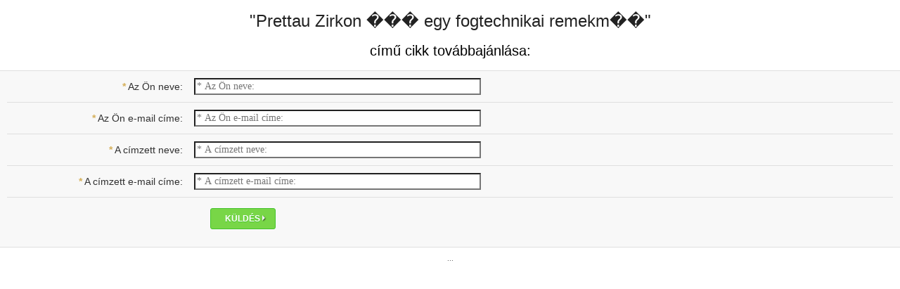

--- FILE ---
content_type: text/html; charset=utf-8
request_url: https://gelencser-dental.hu/sendpage.php?url=gelencser-dental.hu/blog/prettau-zirkon&title=Prettau%20Zirkon%20%EF%BF%BD%EF%BF%BD%EF%BF%BD%20egy%20fogtechnikai%20remekm%EF%BF%BD%EF%BF%BD&lang=hu&rnds=y3nzcygg4r83h
body_size: 1017
content:

<!DOCTYPE html>
<html>

<head>
	<title>Szájsebészet – Esztétikai fogászat | Gelencsér Dental Fogászati Központ</title>
	<meta http-equiv="Content-Type" content="text/html; charset=utf-8">
	<meta name="robots" content="noindex, nofollow">

    <link rel="stylesheet" type="text/css" href="/images/css/all_in_one.css" />
    <link rel="stylesheet" type="text/css" href="/images/css/forms.css" />

    <script language="javascript" charset="UTF-8" type="text/javascript" src="/images/js/default.js"></script>
	<script language="javascript" charset="UTF-8" type="text/javascript" src="/images/js/forms.js"></script>
    <script language="javascript" charset="UTF-8" type="text/javascript" src="/images/js/form_sendpage.js.php?lang=hu"></script>
</head>

<body>

    <!--h1>Ajánló küldése:</h1-->
    <h1>"Prettau Zirkon ��� egy fogtechnikai remekm��"</h1>
    <h2>című cikk továbbajánlása:</h2>
    
    <div style="display:none;">
        <form name="pageform" method="post" action="/sendpage.php?url=gelencser-dental.hu/blog/prettau-zirkon&title=Prettau%20Zirkon%20%EF%BF%BD%EF%BF%BD%EF%BF%BD%20egy%20fogtechnikai%20remekm%EF%BF%BD%EF%BF%BD&lang=hu&rnds=y3nzcygg4r83h" enctype="multipart/form-data" />
        <input type="hidden" name="step" value="2" />

    </div>
    <div class="form">

	<div class="formelement sendpage_from_name" id="sendpage_from_name">
		<div class="label"><span class="formrequired">*</span> Az Ön neve:</div>
		<div class="input"><input type="text" name="sendpage_from_name" id="sendpage_from_name_input" placeholder="* Az Ön neve:" class="inputtext" onfocus="focusEvent(this,'text',this.name,'');" onblur="blurEvent(this,'text',this.name,'');" value="" />     </div>
	</div>
	<div class="separator" id="sendpage_from_name_sep"></div>

	<div class="formelement sendpage_from_email" id="sendpage_from_email">
		<div class="label"><span class="formrequired">*</span> Az Ön e-mail címe:</div>
		<div class="input"><input type="text" name="sendpage_from_email" id="sendpage_from_email_input" placeholder="* Az Ön e-mail címe:" class="inputtext" onfocus="focusEvent(this,'text',this.name,'');" onblur="blurEvent(this,'text',this.name,'');" value="" />     </div>
	</div>
	<div class="separator" id="sendpage_from_email_sep"></div>

	<div class="formelement sendpage_to_name" id="sendpage_to_name">
		<div class="label"><span class="formrequired">*</span> A címzett neve:</div>
		<div class="input"><input type="text" name="sendpage_to_name" id="sendpage_to_name_input" placeholder="* A címzett neve:" class="inputtext" onfocus="focusEvent(this,'text',this.name,'');" onblur="blurEvent(this,'text',this.name,'');" value="" />     </div>
	</div>
	<div class="separator" id="sendpage_to_name_sep"></div>

	<div class="formelement sendpage_to_email" id="sendpage_to_email">
		<div class="label"><span class="formrequired">*</span> A címzett e-mail címe:</div>
		<div class="input"><input type="text" name="sendpage_to_email" id="sendpage_to_email_input" placeholder="* A címzett e-mail címe:" class="inputtext" onfocus="focusEvent(this,'text',this.name,'');" onblur="blurEvent(this,'text',this.name,'');" value="" />     </div>
	</div>
	<div class="separator" id="sendpage_to_email_sep"></div>

	<div class="formelement formelementplus sendpage_creditcard" id="sendpage_creditcard">
		<div class="label"><span class="formrequired">*</span> Creditcard:</div>
		<div class="input"><input type="text" name="sendpage_creditcard" id="sendpage_creditcard_input" placeholder="* Creditcard:" class="inputtext" onfocus="focusEvent(this,'text',this.name,'');" onblur="blurEvent(this,'text',this.name,'');" value="" />     </div>
	</div>
	
    	<div class="formelementsubmit center">
            <button type="button" name="FRM_SUBMIT" value="KÜLDÉS" class="inputbutton rightarrow" onclick="formsubmit();">KÜLDÉS <img src="/images/arrow1.png" /></button>
    	</div>
    </div>
    <div style="font-size:10px; margin-top:10px; line-height:11px;">...</div>
    <div style="display:none;"></form>
    </div>
</body>
</html>


--- FILE ---
content_type: text/html; charset=UTF-8
request_url: https://gelencser-dental.hu/images/js/form_sendpage.js.php?lang=hu
body_size: 411
content:
<?
//ő
 $langtmp=array('hu','en','de','es','it','ru','pl');
if(isset($_GET['lang'])){
    if(in_array($_GET['lang'],$langtmp))$cfg['site']['lang']=$_GET['lang'];
} 

include('../../inc_path.inc.php'); 
include(INC_PATH.'config.inc'); 
?>

var error="";

var fields=new Array("sendpage_from_name", "sendpage_from_email", "sendpage_to_name", "sendpage_to_email");

var errorMessages=new Array();
errorMessages["sendpage_from_name"]="<? echo ic_dict('email','sendpage_error_sendpage_from_name'); ?>\n";
errorMessages["sendpage_from_name_ERROR"]=false;
errorMessages["sendpage_from_email"]="<? echo ic_dict('email','sendpage_error_sendpage_from_email'); ?>\n";
errorMessages["sendpage_from_email_ERROR"]=false;
errorMessages["sendpage_to_name"]="<? echo ic_dict('email','sendpage_error_sendpage_to_name'); ?>\n";
errorMessages["sendpage_to_name_ERROR"]=false;
errorMessages["sendpage_to_email"]="<? echo ic_dict('email','sendpage_error_sendpage_to_email'); ?>\n";
errorMessages["sendpage_to_email_ERROR"]=false;


function formsubmit(){
	checkErrors();
	if(error==""){
		with(document.forms.pageform){
			submit();
			FRM_SUBMIT.value="<? echo ic_dict('default','forms_kuldes_folyamatban'); ?>";
			FRM_SUBMIT.disabled=true;
		}
	} else {
		showErrors(fields,errorMessages); 
		alert(form_format_alert_text(error+"<? echo ic_dict('default','forms_kuldes_koszonjuk'); ?>"));
	}
}

function checkErrors(){
	error="";
	
	with(document.forms.pageform){
        miez='sendpage_from_name';
        if(eval(miez+'.value==""')){error+=errorMessages[miez]; errorMessages[miez+"_ERROR"]=true; 
        } else errorMessages[miez+"_ERROR"]=false;

        miez='sendpage_from_email';
        if(eval(miez+'.value==""')){error+=errorMessages[miez]; errorMessages[miez+"_ERROR"]=true; 
        } else errorMessages[miez+"_ERROR"]=false;

        miez='sendpage_to_name';
        if(eval(miez+'.value==""')){error+=errorMessages[miez]; errorMessages[miez+"_ERROR"]=true; 
        } else errorMessages[miez+"_ERROR"]=false;

        miez='sendpage_to_email';
        if(eval(miez+'.value==""')){error+=errorMessages[miez]; errorMessages[miez+"_ERROR"]=true; 
        } else errorMessages[miez+"_ERROR"]=false;


	}	
}


--- FILE ---
content_type: text/css
request_url: https://gelencser-dental.hu/images/css/all_in_one.css
body_size: 22747
content:
@font-face{font-family:'Source Sans Pro';font-style:italic;font-weight:400;src:local('Source Sans Pro Italic'), local('SourceSansPro-It'), url('../fonts/M2Jd71oPJhLKp0zdtTvoM40tgx99jmYGv_xzYuwd1rU.woff2') format('woff2');unicode-range:U+0100-024F, U+1E00-1EFF, U+20A0-20AB, U+20AD-20CF, U+2C60-2C7F, U+A720-A7FF;}
@font-face{font-family:'Source Sans Pro';font-style:italic;font-weight:400;src:local('Source Sans Pro Italic'), local('SourceSansPro-It'), url('../fonts/M2Jd71oPJhLKp0zdtTvoMxgy2Fsj5sj3EzlXpqVXRKo.woff2') format('woff2');unicode-range:U+0000-00FF, U+0131, U+0152-0153, U+02C6, U+02DA, U+02DC, U+2000-206F, U+2074, U+20AC, U+2212, U+2215, U+E0FF, U+EFFD, U+F000;}
.fb-comments, .fb-comments iframe[style], .fb-comments span {width:100% !important;}
.fb-page, .fb-page iframe[style], .fb-page span {width:100% !important;}
div.anythingSlider-bigpromo{padding:0px !important;overflow:show !important;}
div.anythingSlider-bigpromo .anythingWindow{border-top:0px !important;border-bottom:0px !important;}
div.anythingSlider-bigpromo .anythingControls{background-image:none !important;background-color:transparent !important;background:none !important;}
div.anythingSlider-bigpromo .start-stop{background-image:none !important;background-color:transparent !important;background:none !important;}
div.anythingSlider-bigpromo .arrow{top:290px !important;}
div.anythingSlider-bigpromo .arrow A{display:block !important;height:66px !important;margin:0px !important;width:66px !important;text-align:center !important;background:none !important;}
div.anythingSlider-bigpromo .back{left:790px !important;}
div.anythingSlider-bigpromo .back a, div.anythingSlider-bigpromo .back a.hover{background:url(/images/v2/promoarrow1leftoff.png) no-repeat !important;}
div.anythingSlider-bigpromo .back a:HOVER{background:url(/images/v2/promoarrow1lefton.png) no-repeat !important;}
div.anythingSlider-bigpromo .forward{right:20px !important;z-index:99999 !important;}
div.anythingSlider-bigpromo .forward a, div.anythingSlider-bigpromo .forward a.hover{background:url(/images/v2/promoarrow1rightoff.png) no-repeat !important;}
div.anythingSlider-bigpromo .forward a:HOVER{background:url(/images/v2/promoarrow1righton.png) no-repeat !important;}
div.anythingSlider-bigpromo .start-stop,
div.anythingSlider-bigpromo .start-stop.playing{position:absolute !important;top:-10000px !important;left:-10000px !important;background-image:none !important;background-color:transparent !important;background:none !important;display:none !important;}
div.anythingSlider-bigpromo .anythingControls{position:absolute !important;display:block !important;width:250px !important;text-align:right !important;left:520px !important;top:310px !important;}
div.anythingSlider-bigpromo .anythingControls ul{background:none !important;float:none !important;}
div.anythingSlider-bigpromo .anythingControls ul li{display:inline !important;background:none !important;}
div.anythingSlider-bigpromo .anythingControls ul a{font-family:'verdana', sans-serif !important;font-size:9px !important;font-weight:bold !important;color:#ffffff !important;background-color:transparent !important;display:inline-block !important;text-decoration:none !important;padding:2px 2px 2px 1px !important;height:18px !important;width:18px !important;margin:0 3px 0 0 !important;background-image:url(/images/v2/slider_nav.png) !important;background-position:2px 4px !important;background-repeat:no-repeat !important;text-align:center !important;outline:0 !important;}
div.anythingSlider-bigpromo .anythingControls ul a:hover{background-image:url(/images/v2/slider_nav_active.png);background-position:-1px 2px;background-repeat:no-repeat;color:#4d4a45;}
div.anythingSlider-bigpromo.activeSlider .anythingControls ul a.cur{background-image:url(/images/v2/slider_nav_active.png) !important;background-position:-1px 2px !important;background-repeat:no-repeat !important;color:#4d4a45 !important;}
BODY{font-family:Tahoma, Arial;font-size:14px;color:#535353;padding:0px;margin:0px;text-align:center;}
A{color:#937f40;text-decoration:none; word-break:break-word; word-wrap:break-word; -webkit-hyphens:auto; -moz-hyphens:auto; hyphens:auto;}
A:HOVER{color:#b19a53;text-decoration:underline;}
DIV.news {font-size:14px;}
H1, H1.news{font-size:24px;/*color:#4f4f4f;*/ color:#222; font-weight:normal;}
H2{font-size:20px;/*color:#606060;*/ color:#000; font-weight:normal;}
H3{font-size:16px;color:#696969;font-weight:normal;line-height:18px;}
H1 .h1right{float:right;font-size:12px;font-weight:bold;padding-top:15px;}
HR.lightgray {border:none; border-top:1px solid #ddd; height:1px; margin:15px 0;}
.structured-data-params {}
.hide {display:none !important;}
.center {text-align:center !important;}
.inline-block {display:inline-block;}
#print1{} /*max-width:700px; width:100%;*/
.taglist {margin:0 0 20px 0;}
.taglist .tags {color:#878787;}
.taglist .toplabel {font-weight:600;}
.panelwritereview {margin-top:10px;}
.head .hcontact .hcontactcard {display:none;}
.fa-star{color:#BEA45E;}
.nodisplay{display:none;}
.nounder{text-decoration:none;}
.hand{cursor:pointer;}
.small{font-size:9px;}
.clear{clear:both;}
.article {height:40px; margin-bottom:5px;}
.article img {width:32px; height:auto; position:relative; top:10px; margin-right:5px;}
.article a {font-size:14px; line-height:18px; text-decoration:underline;}
.article a:hover {text-decoration:none;}
.lastarticle {margin-bottom:30px;}
.sticky {margin-top:0 !important; position:fixed; top:100; z-index:10000;}
.letterlinks {background:#fff; border-bottom:1px solid #cbcbcb; max-width:940px; width:100%; height:40px; line-height:42px; font-size:20px; text-align:center;z-index:1000;}
.letterlinks a {margin-right:0px; padding:3px 4px; background:#937f40; color:#fff;}
.letterlinks a:hover {margin-right:0px; padding:3px 4px; background:#fff; color:#937f40;}
.firstletter {padding-top:10px;}
.firstletter h3 {font-size:36px; display:block; border-bottom:2px solid #937f40; width:40px; line-height:32px;}
.column3 {-webkit-column-count:3;/* Chrome, Safari, Opera */ -moz-column-count:3;/* Firefox */ column-count:3;}
.glossary_box {margin:0 0 15px 0;}
.glossary_box .title {margin:0 0 5px 0;}
.glossary_box .title a {font-size:18px;}
.glossary {margin-bottom:30px;}
.glossary .title {}
.glossary .title h1 {margin:40px 0 20px 0;}
.glossary .content {margin-bottom:0px;}
.related {margin-bottom:30px; margin-top:-20px;}
.related h4 {margin:15px 0 5px 0;}
.related img {position:relative; top:-3px;}
.related a {margin: 0 0 5px 0; display: inline-block;}
.prev {float:left; width:calc(50% - 20px); padding-right:10px; border-right:1px solid #ccc; text-align:right;}
.next {float:right; width:calc(50% - 0px); text-align:left;}
.prevnext_box {margin-top:20px; /*background:#eee;*/ padding:5px 10px; padding-top:10px; border-top:1px solid #ccc; margin-bottom:15px;}
.prevnext_box img {position:relative; top:-3px;}
.sitemenu .menutabs .m25{display:none;}
.sitemenu .menutabs .m32{display:none;}
.sitemenu .menutabs .m34{display:none;}
.sitemenu .menutabs .m35{display:none;}
.sitemenu .menutabs .m36{display:none;}
.sitemenu .menutabs .m37{display:none;}
.promoafterlead {max-width:610px; width:95%; background:#FFFBC1; color:#333; font-size:15px; font-weight:bold; padding:10px; margin:0 auto; margin-bottom:20px; display:table;}
.promoafterlead .pic {float:left; margin-right:20px;}
.promoafterlead .pic A {}
.promoafterlead .pic A IMG {}
.promoafterlead .info {display:table-cell; vertical-align:middle;}
.promoafterlead .info .text {}
.promoafterlead .info .text A {text-decoration:none; color:#333;}
.promoafterlead .info .text A:HOVER {color:#333;}
.headcontainer .head{}
.pagecontainer{width:940px;margin:0 auto;text-align:left;}
.topheadcontainer{background-color:#d2d2d2;height:34px;position:relative;width:100%;z-index:10000; transition:transform 350ms ease;}
#menucontainer.active{transform:translate3d(50%,0,0);}
#sb-site.active{transform:translate3d(50%,0,0);}
#lang_switcher_panel{display:none;}
#lang_switcher_panel.active{display:block;}
.tophead{position:relative;}
.tophead .hrufnummer{display:none;}
.tophead .hfirstsentence{width:540px;font-size:12px;color:#646464;float:left;margin-top:9px;}
.tophead .hlangsel{position:absolute;width:400px;top:9px;left:540px;font-size:11px;color:#a1a1a1;top:9px;text-align:right;}
.tophead .hlangsel .langlink{color:#646464;margin-left:20px;}
.tophead .hlangsel .langlinkcurrent{color:#a1a1a1;}
.head{position:relative;height:100px;color:#9b9997;}
.head .hlogo{position:absolute;top:12px;}
.head .hlogo IMG{width:274px;}
.head .hinterest{position:absolute;bottom:30px;left:400px;width:250px;text-align:right;border-right:1px solid #d2d2d2;padding:3px 20px 3px 0px;}
.head .hinterest .hirow1{font-size:11px;padding-bottom:3px;}
.head .hcontact{position:absolute;bottom:22px;left:650px;width:290px;height:62px;}
.head .hcontact .hcontactcard{position:absolute;top:0px;left:0px;width:224px;height:52px;padding-top:10px;padding-right:66px;text-align:right;}
.head .hcontact .hcontactcard .hcrow1{font-size:24px;font-weight:normal;line-height:20px;padding-bottom:3px;letter-spacing:0.5px;}
.head .hcontact .hcontactcard .hcrow1 A{color:#9b9997;text-decoration:none;}
.head .hcontact .hcontactcard .hcrow2{display:none;font-size:14px;font-weight:normal;line-height:14px;letter-spacing:0.5px;}
.head .hcontact .hcontactcard .hcrow2 A{color:#9b9997;text-decoration:none;}
.head .hcontact .hcontactcard .hcrow3{font-size:11px;font-weight:normal;line-height:13px;padding-bottom:3px;}
.head .hcontact .hcontactcard .hcrow3 A{color:#9b9997;text-decoration:none;}
.head .hcontact .hcontactcardother .hcrow1{padding-top:10px;}
.sitemenushadow{position:relative;height:65px; }
.sitemenusub{position:absolute;border-bottom:2px solid #f9f9f9;height:40px;top:130px;width:100%;background:#ffffff;z-index:999;}
.sitemenucontainer{position:absolute;border-bottom:1px solid #cbcbcb;height:39px;width:100%;}
.sitemenucontainer .pagecontainer{position:relative;margin:0 auto;}
.sitemenu{position:relative;}
.sitemenu .hsearch{position:absolute;top:15px;left:900px;width:40px;height:22px;text-align:right;z-index:100;}
.sitemenu .hsearch .searchlink{font-size:11px;color:#7c7c7c;text-transform:uppercase;padding:4px 26px 4px 2px;background:url(/images/v2/search1.png) no-repeat right center;}
.menutabs{padding-top:5px;height:34px;overflow:show;}
.menutabs UL{margin:0px;padding:0px;font-size:16px;line-height:16px;font-weight:normal;list-style-type:none;}
.menutabs LI{float:left;}
.menutabs LI .menuitem{display:block;text-decoration:none;color:#8a8a8a;padding:9px 10px 9px 10px;margin:0px 10px 0px 0px;border:1px solid transparent;border-bottom:0px;}
.menutabs LI .homeiconlink{padding:9px 10px 8px 10px;}
.menutabs LI .homeiconlink .homeicon{background:url(/images/home_darkgray.png) no-repeat 0px 0px;}
.menutabs LI .menuitemselected .homeicon{background:url(/images/home1.png) no-repeat 0px 0px;}
/*.menutabs LI .menuitemselected{background:#f9f9f9;color:#343434;border:1px solid #cbcbcb;border-bottom:0px;font-weight:bold;}*/
.menutabs LI .menuitemselected{background:#999999;color:#ffffff;border:1px solid #999999;border-bottom:0px;font-weight:normal;}
.menutabs LI .menupanel{display:none;position:absolute;margin-top:0px;width:220px;background:#999999;padding:10px 13px 13px 13px;z-index:330;}
.menutabs LI:HOVER .menuitem{background-color:#999999;color:#ffffff;padding:9px 10px 7px 10px;border:1px solid #999999;}
.menutabs LI:HOVER .menuitemselected{padding:9px 10px 9px 10px;}
.menutabs LI:HOVER .homeiconlink{padding:9px 10px 7px 10px;}
.menutabs LI:HOVER .homeiconlink .homeicon{background:url(/images/home1.png) no-repeat 0px 0px;}
.menutabs LI:HOVER .issubmenu{padding-bottom:15px;}
.menutabs LI:HOVER .menupanel{display:block;}
.menutabs LI:HOVER .menupanel .mpmenuitems{}
.menutabs LI:HOVER .menupanel .mpmenuitems UL{margin:0;padding:0;list-style-type:none;}
.menutabs LI:HOVER .menupanel .mpmenuitems UL LI{float:none;padding-left:16px;background:url(/images/v2/arrow3white.png) no-repeat 0px 10px;padding-bottom:3px;padding-top:4px;}
.menutabs LI:HOVER .menupanel .mpmenuitems UL LI .mpmenuitem{font-size:14px;line-height:18px;font-weight:normal;color:#ffffff;text-transform:none;}
.bigpromocont{margin-bottom:20px;position:relative;}
.bigpromo{position:relative;width:940px;height:360px;border-top:5px solid #cab05f;}
.bigpromo .pic{position:absolute;max-width:940px;max-height:360px;width:100%;height:auto;top:0px;left:0px;}
.bigpromo .pic img{width:100%;max-width:940px;height:auto;}
.bigpromo .pic .title_mobile {display:none;}
.bigpromo .info{position:absolute;width:340px;top:30px;left:0px;padding:20px;background-color:#e2e2e2;}
.bigpromo .info .title{font-size:24px;font-weight:normal;line-height:26px;margin-bottom:15px;}
.bigpromo .info .title A{color:#737373;}
.bigpromo .info .title H1{color:#737373;padding:0px;margin:0px;font-size:24px;font-weight:normal;line-height:26px;margin-bottom:15px;display:inline;}
.bigpromo .info .title H2{color:#737373;padding:0px;margin:0px;font-size:24px;font-weight:normal;line-height:26px;margin-bottom:15px;display:inline;}
.bigpromo .info .title h3{color:#737373;padding:0px;margin:0px;font-size:24px;font-weight:normal;line-height:26px;margin-bottom:15px;display:inline;}
.bigpromo .info .text{font-size:14px;font-weight:normal;line-height:18px;margin-bottom:15px;color:#737373;}
.bigpromo .info .button{}

.content{line-height:24px;}
.content .left{width:220px;float:left;}
.content .right{width:700px;float:left;margin-right:20px;}
.contentfull .left{display:none;}
.contentfull .right{width:940px;margin-right:0px;float:none;}
.leftbox{margin-bottom:15px;}
.leftbox .lbtitle{padding-bottom:8px;margin-bottom:5px;font-size:11px;}
.leftbox .lbcontent{}
.leftbox{margin-bottom:15px;}
.leftbox2 .lbtitle{color:#000000;font-size:14px;line-height:16px;font-weight:bold;margin-bottom:8px;}
.leftbox2 .lbtitle A{color:#000000;text-decoration:none;}
.leftbox2 .lbtitle A:HOVER{text-decoration:underline;}
.leftbox2 .lbcontent{position:relative;}
.leftbox2 .lbcontent .rssicon{position:absolute;top:-35px;right:0px;}
.leftbox3 .lbcontent{font-size:11px;text-align:left;}
.leftbox3 .lbcontent UL{padding:0px;margin:10px 0px 0px 5px;;list-style-type:none;}
.leftbox3 .lbcontent UL LI{padding:3px 0px 0px 20px;margin:0px;background:url(/images/v2/arrow3.png) no-repeat 2px 8px;}
.leftbox4{padding:10px 10px 0px 10px;border-bottom:10px solid #f1f1f1;background-color:#f1f1f1;font-size:12px;line-height:16px;color:#737373;}
.leftbox5 .lbcontent{font-size:11px;text-align:left;}
.leftbox5 .lbtitle{color:#000000;font-size:14px;line-height:16px;font-weight:bold;margin-bottom:8px;}
.leftbox5 .lbtitle A{color:#000000;text-decoration:none;}
.submenubox{background-color:#f1f1f1;padding-bottom:15px;}
.submenubox .lbtitle{font-size:11px;line-height:13px;font-weight:normal;color:#a4a4a4;padding:18px 8px 15px 8px;}
.submenubox .lbcontent{font-size:11px;color:#a4a4a4;}
.submenubox .lbcontent .submenu{margin:0px;padding:0px;list-style-type:none;}
.submenubox .lbcontent .submenu LI{margin:0px;padding:0px;}
.submenubox .lbcontent .submenu .submenuitem{display:block;font-size:14px;font-weight:bold;padding:5px 0px 5px 8px;text-decoration:none;color:#8a8a8a;text-transform:none;}
.submenubox .lbcontent .submenu .submenuitemselected{background-color:#e6e6e6;color:#000000;text-decoration:none;}
.submenubox .lbcontent .submenu .submenuitem:HOVER{background-color:#ededed;}
.submenubox .lbcontent .submenu .submenuitemlast{border-bottom:0px;}
.submenubox .lbcontent .submenu .xsubmenuitem{display:block;font-size:12px;font-weight:normal;padding:5px 0px 5px 28px;text-decoration:none;color:#8a8a8a;text-transform:none;background-color:#e6e6e6;}
.submenubox .lbcontent .submenu .xsubmenuitemselected{font-weight:bold;color:#000000;text-decoration:none;}
.submenubox .lbcontent .submenu .xsubmenuitem:HOVER{background-color:#ededed;}
.submenubox .lbcontent .submenu .xsubmenuitemlast{border-bottom:0px;}
.homesmallpromo{width:200px;height:210px;padding:10px 10px 0px 10px;border-bottom:10px solid #f1f1f1;background-color:#f1f1f1;margin-left:0px;margin-right:20px;margin-bottom:20px;overflow:hidden; float:left;}
.homesmallpromo .title{font-size:14px;line-height:16px;margin-bottom:8px;}
.homesmallpromo .title A{color:#333333;text-decoration:none;}
.homesmallpromo .title A:HOVER{text-decoration:underline;}
.homesmallpromo .pic{border-top:1px solid #cab05f;margin-bottom:5px;}
.homesmallpromo .text{font-size:11px;line-height:14px;color:#555555;}
.homesmallpromo .text UL{padding:0px;margin:10px 0px 0px 5px;;list-style-type:none;}
.homesmallpromo .text UL LI{padding:3px 0px 0px 20px;margin:0px;background:url(/images/v2/arrow3.png) no-repeat 2px 8px;}
.homesmallpromo .text LI{margin-left:40px;}
.homesmallpromolast{margin-right:0px;}
.leftsmallpromo{float:none;margin-right:0px;margin-bottom:15px;height:auto !important;}
.homeblock1{height:272px; margin-bottom:20px;}
.homeblock1 .hb1left{width:700px; float:left; margin-right:20px;}
.homeblock1 .hb1right{width:220px; float:left;}
.homerow1{}
.homerow1 .hr1left{float:left;width:100%;}
.homerow1 .hr1right{float:right;width:220px;}
.homerow1 .hr2left {width:50%; float:left;}
.homerow1 .hr2right {width:50%; float:right; margin-top:0px;}
.homerow2{margin-bottom:30px;}
.hr3left{margin-top:30px;}
.hometoolbox{width:200px;height:210px;overflow:hidden;padding:10px 10px 0px 10px;border-bottom:10px solid #f1f1f1;background-color:#f1f1f1;margin-bottom:20px;}
.hometoolbox .title{font-size:14px;line-height:16px;margin-bottom:8px;}
.hometoolbox .pic{border-top:1px solid #cab05f;margin-bottom:15px;}
.hometoolbox .htcontact{padding:0px 20px 10px 0px;margin-bottom:10px;border-bottom:1px dotted #cccccc;}
.hometoolbox .htcontact .title{font-size:14px;line-height:16px;font-weight:bold;margin-bottom:2px;}
.hometoolbox .htcontact .title A{color:#000000;text-decoration:none;}
.hometoolbox .htcontact .title A:HOVER{text-decoration:underline;}
.hometoolbox .htcontact .text{font-size:11px;line-height:14px;color:#737373;}
.hometoolbox .htcontact .text UL{padding:0px;margin:10px 0px 0px 5px;;list-style-type:none;}
.hometoolbox .htcontact .text UL LI{padding:3px 0px 0px 20px;margin:0px;background:url(/images/v2/arrow3.png) no-repeat 2px 8px;}
.hometoolbox .htcontact .text LI{margin-left:40px;}
.hometoolbox .htnewsletter{padding:0px 20px 10px 0px;margin-bottom:10px;border-bottom:0px;background:url(/images/v2/icon_cont1.png) no-repeat 170px 20px;}
.hometoolbox .htnewsletter .title{font-size:14px;line-height:16px;font-weight:bold;margin-bottom:8px;}
.hometoolbox .htnewsletter .title A{color:#000000;text-decoration:none;}
.hometoolbox .htnewsletter .title A:HOVER{text-decoration:underline;}
.hometoolbox .htnewsletter .text{font-size:11px;line-height:14px;color:#737373;}
.hometoolbox .htinterest{background:url(/images/v2/icon_cont2.png) no-repeat 170px 0px;}
.hometoolbox .htcallback{background:url(/images/v2/icon_cont3.png) no-repeat 170px 5px;}
.lefttoolbox{height:auto !important;}
.homeservicescont{width:100%;max-width:940px;min-height:290px;margin-right:0px;}
.homeservicescont > .homeservice:nth-child(5n+1){margin-right:0;}
.hometitle1{text-align:center;margin:0px 0px 20px;font-size:1.3em;margin-top:15px;}
.homeservice{width:172px;height:120px;border-top:2px solid #cab05f;background-color:#f1f1f1;display:inline-block;margin-left:0px;margin-right:15px;margin-bottom:20px;}
.homeservice .pic{width:172px;height:75px;background-color:#e2e2e2;}
.homeservice .pic IMG {width:172px; height:75px;}
.homeservice .title{display:block;width:172px;height:45px;}
.homeservice .title A{display:table-cell;width:162px;height:35px;vertical-align:middle;text-align:center;padding:5px;}
.homeservicelast{margin-right:0px;}
.homenewsbox{width:200px;height:210px;overflow:hidden;padding:10px 10px 0px 10px;border-bottom:10px solid #f1f1f1;background-color:#f1f1f1;}

.quotecont{width:360px;height:300px;float:left;margin-right:20px;background:url(/images/v2/quote1.png) no-repeat 10px 30px;}
.quotecont2{width:360px;height:300px;background:url(/images/v2/quote2.png) no-repeat 260px 140px;}

.quotebox{width:360px;height:300px;}
.quotebox .quote{text-align:center;padding:10px 40px 0px 40px;}
.quotebox .quote A{font-family:'Source Sans Pro', sans-serif;font-size:20px;line-height:22px;font-weight:400;color:#797979;text-decoration:none;font-style:italic;}
.quotebox .name{font-family:Lucida Sans Unicode;font-size:12px;font-weight:bold;color:#797979;text-align:right;padding-right:40px;padding-top:20px;}
.quotebox .name .det{font-weight:normal;color:#9c9c9c;}

.videocont{width:560px;height:340px;float:left;}
.videocont .subtitle{font-size:16px;font-weight:normal;line-height:20px;color:#3d3d3d;margin-bottom:20px;text-align:center;}
.videocont .subtitle A{color:#3d3d3d;}
.videocont .pics{position:relative;width:560px;height:300px;}
.videocont .pics .picoff{position:absolute;width:560px;height:300px;top:0px;left:0px;}
.videocont .pics .picon{position:absolute;width:560px;height:300px;top:0px;left:0px;}
.videocont .pics .picon_hu{background:url(/images/v2/home_video3dblcok_video_on_hu.jpg) no-repeat center center;}
.videocont .pics .picoff_hu{background:url(/images/v2/home_video3dblcok_video_off_hu.jpg) no-repeat center center;}
.videocont .pics .picon_de{background:url(/images/v2/home_video3dblcok_video_on_hu.jpg) no-repeat center center;}
.videocont .pics .picoff_de{background:url(/images/v2/home_video3dblcok_video_off_hu.jpg) no-repeat center center;}
.videocont .pics .picon_en{background:url(/images/v2/home_video3dblcok_video_on_hu.jpg) no-repeat center center;}
.videocont .pics .picoff_en{background:url(/images/v2/home_video3dblcok_video_off_hu.jpg) no-repeat center center;}
.videocont .pics .picon_it{background:url(/images/v2/home_video3dblcok_video_on_hu.jpg) no-repeat center center;}
.videocont .pics .picoff_it{background:url(/images/v2/home_video3dblcok_video_off_hu.jpg) no-repeat center center;}
.videocont .pics .picon_ru{background:url(/images/v2/home_video3dblcok_video_on_hu.jpg) no-repeat center center;}
.videocont .pics .picoff_ru{background:url(/images/v2/home_video3dblcok_video_off_hu.jpg) no-repeat center center;}
.videocont:HOVER .pics .picoff{display:none;}
.homenewsbox UL{padding:0px;margin:10px 0px 0px 0px;list-style-type:none;font-size:11px;font-weight:bold;}
.homenewsbox UL LI{padding:3px 0px 0px 20px;margin:0px;background:url(/images/v2/arrow3.png) no-repeat 2px 7px;}
.homenewsbox LI{margin-left:40px;}
.newsbox .nlbox .nlbpic{display:none;}
.footerpromocontainer{border-top:1px solid #e5e5e5;padding-top:20px;margin-top:20px;}
.footercontainer{border-top:1px solid #b2b2b2;background-color:#e5e5e5;padding:25px 0px 30px 0px;margin-top:20px;}
.footer{position:relative;height:px;}
.footer .fbox{width:220px;margin-right:20px;float:left;}
.footer .fbox .title{font-size:12px;font-weight:normal;line-height:14px;color:#646464;}
.footer .fbox .text{font-size:14px;font-weight:normal;line-height:16px;color:#878787;}
.footer .fbox .text A{color:#878787;text-decoration:none;}
.footer .fbox .text A:HOVER{text-decoration:underline;}
.footer .fbox .text UL{padding:0px;margin:10px 0px 20px 0px;list-style-type:none;}
.footer .fbox .text UL LI{padding:2px 0px 2px 0px;margin:0px;}
.footer .fboxlast{margin-right:0px;}
.footer .frow1{margin-bottom:0px;}
.footer .frow2{font-size:11px;font-weight:normal;line-height:14px;color:#646464;margin-bottom:20px;}
.footer .frow2 .langlink{color:#646464;margin-right:20px;padding:2px 0px 2px 0px;display:inline;}
.footer .frow2 .langlink_hu{background:url(/images/v2/flag_hu.png) no-repeat right center;padding-right:26px;}
.footer .frow2 .langlink_de{background:url(/images/v2/flag_de.png) no-repeat right center;padding-right:26px;}
.footer .frow2 .langlink_en{background:url(/images/v2/flag_en.png) no-repeat right center;padding-right:26px;}
.footer .frow2 .langlink_it{background:url(/images/v2/flag_it.png) no-repeat right center;padding-right:26px;}
.footer .frow2 .langlink_fr{background:url(/images/v2/flag_fr.png) no-repeat right center;padding-right:26px;}
.footer .frow2 .langlink_ru{background:url(/images/v2/flag_ru.png) no-repeat right center;padding-right:26px;}
.footer .frow2 .langlinkcurrent{color:#a1a1a1;}
.footer .frow3{font-size:12px;font-weight:normal;line-height:16px;color:#878787;display:block;}
.footer .mobile_frow3{font-size:12px;font-weight:normal;line-height:16px;color:#878787;display:none;}
.footer .frow4{margin-top:20px;}
.footer .frow1 A{color:#878787;text-decoration:none;}
.footer .frow2 A{color:#878787;text-decoration:none;}
.footer .frow3 A{color:#878787;text-decoration:none;}
.banner1{margin-bottom:15px;}
.title1{font-size:14px;font-weight:bold;line-height:16px;color:#3f3938;margin-bottom:20px;}
.title1 A{color:#3f3938;}
.guestbooklistitem{background:url(/images/blockquote.png) no-repeat 0px 20px;border-top:1px dotted #cccccc;padding-top:30px;margin-top:35px;padding-left:60px;}
.guestbooklistitem.first{margin-top:0;}
.guestbooklistitem .vklisttext{font-family:'Source Sans Pro', sans-serif;font-size:20px;line-height:22px;font-weight:400;color:#797979;text-decoration:none;font-style:italic;}
.review_form .inputbutton {moz-box-shadow:inset 0px 1px 0px 0px #ccb680; -webkit-box-shadow:inset 0px 1px 0px 0px #ccb680; box-shadow:inset 0px 1px 0px 0px #ccb680; background:-webkit-gradient(linear, left top, left bottom, color-stop(0.05, #bea45e), color-stop(1, #bea45e)); background:-moz-linear-gradient(top, #bea45e 5%, #bea45e 100%); background:-webkit-linear-gradient(top, #bea45e 5%, #bea45e 100%); background:-o-linear-gradient(top, #bea45e 5%, #bea45e 100%); background:-ms-linear-gradient(top, #bea45e 5%, #bea45e 100%); background:linear-gradient(to bottom, #bea45e 5%, #bea45e 100%); filter:progid:DXImageTransform.Microsoft.gradient(startColorstr='#bea45e', endColorstr='#bea45e',GradientType=0); background-color:#bea45e; -moz-border-radius:3px; -webkit-border-radius:3px; border-radius:3px; border:1px solid #98803f; display:inline-block; cursor:pointer; color:#f3efe5; font-size:12px; font-weight:bold; padding:7px 12px 7px 20px; text-decoration:none; text-shadow:0px 1px 0px #98803f; text-transform:none;}
.review_form .inputbutton:HOVER {background:-webkit-gradient(linear, left top, left bottom, color-stop(0.05, #d3bb7a), color-stop(1, #d3bb7a)); background:-moz-linear-gradient(top, #d3bb7a 5%, #d3bb7a 100%); background:-webkit-linear-gradient(top, #d3bb7a 5%, #d3bb7a 100%); background:-o-linear-gradient(top, #d3bb7a 5%, #d3bb7a 100%); background:-ms-linear-gradient(top, #d3bb7a 5%, #d3bb7a 100%); background:linear-gradient(to bottom, #d3bb7a 5%, #d3bb7a 100%); filter:progid:DXImageTransform.Microsoft.gradient(startColorstr='#d3bb7a', endColorstr='#d3bb7a',GradientType=0); background-color:#d3bb7a; border:1px solid #bea45e; color:#ffffff; text-decoration:none;}
.vklistsep{}
.guestbooklistitemnoborder{border-top:0px;padding-top:10px;margin-top:20px;}
.search_title2 {}
.search{background-color:#f1f1f1;padding:10px;}
.search .searchtext{padding:5px;font-size:18px;font-weight:bold;color:#000000;width:580px;font-family:Tahoma, Arial;}
.search .searchbutton{}
.search_results{margin-bottom:20px;}
.search_results .searchitem{margin-bottom:20px; border-top: 1px dotted #cccccc; padding-top:20px;}
.search_results .searchitem .searchpagetitle{display:block; font-size:18px;font-weight:normal;line-height:22px;margin-bottom:2px;}
.search_results .searchitem .weiterlesen_button{display:block; text-decoration:underline;}
.search_results .searchitem .searchsnipet{display:block;}
.search_results .searchitem .searchlabels{display:block; font-size:12px;}
.search_results .searchitem .last_correcting_date {font-size:11px;}
.search_order_title {font-size:0.9em; color:grey; font-weight:bold;}
.search_lastsearchitem{margin-bottom:5px;padding-top:5px;font-size:14px;font-weight:bold;background:url(/images/arrow8.gif) no-repeat 3px 12px;padding-left:20px;}
.search_info {text-align:center; padding-top:20px; padding-bottom:20px;}
.search_filter {width:100%; height:30px; position:relative;}
.search_filter form{position:absolute; left:0px; top:0;}
.search_inprogress {position:fixed; background:rgba(255, 255, 255, .6); color:#ffffff; z-index:99999; width:100%; height:100%; text-align:center;}
.search_inprogress .si_infocont {width:100%; height:100%; display:table;}
.search_inprogress .si_infocont .si_vcont {width:100%; height:100%; display:table-cell; vertical-align:middle;}
.search_inprogress .si_infocont .si_vcont .si_text {padding-bottom:100px; color:#333333;}
.search_home {margin-top:20px;}
.search_home .searchtext {border:1px solid #d9d9d9; font-family:Tahoma; font-size:14px; padding:5px 5px 5px 5px; width:680px;}
.search_content{background-color:#f1f1f1;padding:20px 0px 20px 0px;}
.search_content .searchtext {width:520px;}
.search_magazin{}
.search_magazin .searchtext {width:520px;}
.button1{-moz-box-shadow:inset 0px 1px 0px 0px #90df69;-webkit-box-shadow:inset 0px 1px 0px 0px #90df69;box-shadow:inset 0px 1px 0px 0px #90df69;background-color:#78d647;-moz-border-radius:3px;-webkit-border-radius:3px;border-radius:3px;border:1px solid #44c32a;display:inline-block;cursor:pointer;color:#ffffff;font-size:14px;font-weight:bold;padding:7px 12px 7px 12px;text-decoration:none;text-shadow:0px 1px 0px #44c32a;text-transform:none;}
.button1 SPAN{background:url(/images/arrow1.png) no-repeat center right;padding-right:20px;}
.button1:hover{background-color:#68b93d;border:1px solid #3ba824;color:#ffffff;text-shadow:0px 1px 0px #4fa223;text-decoration:none;}
.button1:active{position:relative;top:1px;}
.button2{-moz-box-shadow:0px 1px 0px 0px #333333;-webkit-box-shadow:0px 1px 0px 0px #333333;box-shadow:1px 1px 0px 0px #cccccc;background-color:#ffffff;-moz-border-radius:3px;-webkit-border-radius:3px;border-radius:3px;border:1px solid #c8d1dd;display:inline-block;cursor:pointer;color:#132738;font-size:12px;font-weight:bold;padding:7px 12px 7px 15px;text-decoration:none;text-shadow:0px 1px 0px #ffffff;text-transform:none;}
.button2 SPAN{background:url(/images/arrow2.png) no-repeat center right;padding-right:30px;}
.button2:hover{background:-webkit-gradient(linear, left top, left bottom, color-stop(0.05, #d3bb7a), color-stop(1, #d3bb7a));background:-moz-linear-gradient(top, #d3bb7a 5%, #d3bb7a 100%);background:-webkit-linear-gradient(top, #d3bb7a 5%, #d3bb7a 100%);background:-o-linear-gradient(top, #d3bb7a 5%, #d3bb7a 100%);background:-ms-linear-gradient(top, #d3bb7a 5%, #d3bb7a 100%);background:linear-gradient(to bottom, #d3bb7a 5%, #d3bb7a 100%);filter:progid:DXImageTransform.Microsoft.gradient(startColorstr='#d3bb7a', endColorstr='#d3bb7a',GradientType=0);background-color:#d3bb7a;border:1px solid #bea45e;color:#ffffff;text-decoration:none;}
.button2:active{position:relative;top:1px;}
.membercard1{width:220px;height:270px;margin-right:20px;float:left;}
.membercard1 .memberpic{width:220px;height:220px;background-color:#f1f1f1;}
.membercard1 .memberinfo{text-align:center;padding-top:5px;}
.membercard1 .memberinfo .membername{font-size:14px;font-weight:bold;line-height:16px;}
.membercard1 .memberinfo .membername A{text-decoration:none;}
.membercard1 .memberinfo .memberposition{font-size:12px;line-height:14px;}
.membercard1last{margin-right:0px;}
.membercard2{position:relative;margin-bottom:20px;padding-bottom:20px;border-bottom:1px solid #cccccc;width:700px;}
.membercard2 .memberpic{position:absolute;top:0px;left:480px;width:220px;height:220px;background-color:#f1f1f1;}
.membercard2 .memberinfo{min-height:220px;padding-top:5px;margin-right:240px;}
.membercard2 .memberinfo .membername{font-size:22px;font-weight:bold;line-height:28px;margin-bottom:15px;}
.membercard2 .memberinfo .membername A{text-decoration:none;}
.membercard2 .memberinfo .memberposition{font-size:14px;line-height:18px;margin-bottom:20px;display:none;}
.membercard2 .memberinfo .membertext{font-size:16px;line-height:22px;margin-bottom:20px;font-weight:normal;}
.membercard2 .memberinfo .membertext2{font-size:14px;line-height:20px;margin-bottom:20px;}
.membercard2last{margin-right:0px;}
.membersheet1{margin-bottom:30px;}
.membersheet1 .memberpic{float:right;margin-left:20px;}
.membersheet1 .memberpic .mpinfo{text-align:center;margin-top:5px;margin-bottom:10px;}
.membersheet1 .memberpic .mpinfo .mpiname{font-size:14px;font-weight:bold;line-height:16px;margin-bottom:3px}
.membersheet1 .memberpic .mpinfo .mpiposition{font-size:14px;line-height:18px;margin-bottom:6px;}
.membersheet1 .memberpic .mpinfo .mpiemail{font-size:12px;line-height:14px;margin-bottom:2px;}
.membersheet1 .memberpic .mpinfo .mpitel{font-size:12px;line-height:14px;}
.membersheet1 H1{margin-bottom:0px;padding-bottom:0px;}
.membersheet1 H2{margin:0px;padding:0px;margin-bottom:20px;}
.membersheet1 .lead{font-size:16px;font-weight:normal;line-height:22px;color:#666666;margin-top:0px;margin-bottom:22px;}
.pricecompare{margin-top:15px;}
.pricecompare .priceitems{margin-bottom:20px;}
.pricecompare .priceitems .priceitem{margin-bottom:5px;font-size:15px;}
.pricecompare .priceitems .priceitem .priceinput{width:20px;border:1px solid #666666;font-size:14px;font-weight:bold;text-align:right;padding:2px 5px 2px 5px;color:#333333;}
.pricecompare .pricebars{position:relative;display:block;height:170px;}
.pricecompare .pricebars .pbcont{position:relative;display:table-cell;vertical-align:bottom;background-color:#ff0000;height:170px;}
.pricecompare .pricebars .pbcont .pricebar{position:absolute;width:50px;bottom:0px;background-color:#333333;color:#ffffff;text-align:center;padding:5px 0px 5px 0px;font-size:11px;font-weight:bold;height:15px;}
.pricecompare .pricebars .pbcont .pricebarshift1{left:55px;}
.pricecompare .pricebars .pbcont .pricebarshift2{left:110px;}
.pricecompare .pricebars .pbcont .pricebarshift3{left:165px;}
.pricecompare .pricebars .pbcont .pricebar .priceval{position:relative;}
.pricecompare .pricebars .pncont{}
.pricecompare .pricebars .pncont .pbname{position:relative;margin-top:5px;width:50px;float:left;margin-right:5px;background-color:#f1f1f1;}
.pricecomparehome {border-bottom:1px solid #f1f1f1; border-top:1px solid #f1f1f1; margin-bottom:0px; padding:20px 10px 40px 20px; background-color:#f1f1f1; height:190px;}
.pricecomparehome .homeblockhead {width:225px; float:left;}
.pricecomparehome .homeblockhead H2 {font-size:26px; line-height:28px;}
.pricecomparehome .pricecompare {width:425px; float:right; margin-top:0px;}
.pricecomparehome .pricecompare .priceitems {width:205px; float:right; font-size:12px;}
.pricecomparehome .pricecompare .priceitems .priceitemhint {font-size:12px; line-height:18px; margin-bottom:0px;}
.pricecomparehome .pricecompare .priceitems .priceitem {font-size:12px; line-height:18px; margin-left:10px;}
.pricecomparehome .pricecompare .priceitems .priceitem .priceinput {width:20px; font-size:12px; padding:2px 5px 2px 5px;}
.pricecomparehome .pricecompare .pricebars {width:220px; float:left;}
.pricecomparehome .pricecompare .pricebars .pbcont .pricebar {width:46px; font-size:11px;}
.pricecomparehome .pricecompare .pricebars .pbcont .pricebarshift0 {left:1px;}
.pricecomparehome .pricecompare .pricebars .pbcont .pricebarshift1 {left:57px;}
.pricecomparehome .pricecompare .pricebars .pbcont .pricebarshift2 {left:112px;}
.pricecomparehome .pricecompare .pricebars .pbcont .pricebarshift3 {left:167px;}
.pricecomparehome .pricecompare .pricebars .pncont .pbname {width:50px; text-align:center;}
.leftpros1{}
.versionswitcher{text-align:center;padding:20px 0px 20px 0px;}
.versionswitcher A{font-weight:bold;}
.commentbox{margin-top:30px;margin-bottom:60px;}
.commentbox .commentboxtitle{font-size:18px;color:#747474;font-weight:normal;}
.artice_vote_container{margin-bottom:20px;}
#ticker{height:26px;overflow:hidden;list-style-type:none;padding:0px;margin:0px;}
#ticker li{height:26px;padding:0px;margin:0px;}
.homerow1 .hr1left > .homesmallpromo:nth-child(5){margin-right:0 !important;}
.newsboxhorizontal{height:30px;background-color:#fefefe;padding:5px 5px 5px 5px;margin-top:10px;}
.newsboxhorizontal .newsboxtitle{display:block;font-size:16px;color:#7e7e7e;margin-right:15px;padding-top:10px;position:relative;top:-3px;}
.newsboxhorizontal .newsline{white-space:nowrap;overflow:hidden;text-overflow:ellipsis;}
.newsboxhorizontal .newsline .newsdate{font-size:14px;line-height:26px;color:#494949;}
.newsboxhorizontal .newsline .newstitle{font-size:16px;line-height:30px;font-weight:normal;margin-right:5px;}
.newsboxhorizontal .newsline .newslead{color:#838383;}
.newsboxhorizontal .newsboxcontent,
.newsboxhorizontal .newsbox_buttons{display:inline;float:left}
.newsboxhorizontal .newsbox_buttons{margin-right:15px;position:relative;bottom:-6px;}
.newsboxhorizontal .newsboxcontent{width:-webkit-calc(100% - 55px);width:-moz-calc(100% - 55px);width:calc(100% - 55px);text-align:left;}
.prolog{text-align:center;margin:0 0 20px 0;font-size:1.3em;}
.frow1{display:block;}
.mobile_frow1{display:none;}
.footer .frow3{display:block !important;}
.footer .mobile_frow3{display:none;}
.homesmallpromo .pic a img{max-width:200px;width:100%;height:auto;}
.anythingSlider{max-width:960px !important;width:100% !important;}
.mobilemenu{float:left;display:none;}
.hlangsel_m{float:right;position:absolute;right:0px;display:none;}
nav{margin-left:-20px;padding-left:20px;}
nav label{cursor:pointer;}
nav ul{list-style:none;position:relative;padding:10px 0 0 0;margin:2px 0 0 -20px;height:385px;overflow:auto;}
nav ul li{background-color:#ECECEC;color:#646464;border-bottom:1px dotted #fff;line-height:55px;padding-left:10px;}
nav ul li label{display:block;width:100%;}
nav ul li a{display:block;width:100%;}
nav ul li:hover{background-color:#999;}
nav ul li:hover a{color:#fff;}
nav ul ul{margin-left:-10px;height:100%;}
nav ul ul li{padding-left:20px;}
nav ul ul li a{display:block;width:100%;}
nav ul li:hover ul li a{background-color:#ECECEC;color:#937F40;}
nav ul li:hover ul li:hover a{background:#999;color:#fff;}
nav ul ul ul{margin-left:-20px;overflow-x:hidden;}
nav ul ul ul li a{padding-left:10px;background:#ececec !important;color:#937F40 !important;}
nav ul ul ul li:hover a{padding-left:10px;background:#999 !important;color:#fff !important;}
.head_empty{height:0px;}
.news_nav{font-size:20px !important;color:#937F40;cursor:pointer;}
.news_nav:hover{color:#d7b35f;}
.versionswitcher{display:none;}
.hlangsel_m .langlink_hu{background:url(/images/v2/flag_hu.png) no-repeat right center;padding-right:26px;margin-left:10px;}
.hlangsel_m .langlink_de{background:url(/images/v2/flag_de.png) no-repeat right center;padding-right:26px;margin-left:10px;}
.hlangsel_m .langlink_en{background:url(/images/v2/flag_en.png) no-repeat right center;padding-right:26px;margin-left:10px;}
.hlangsel_m .langlink_it{background:url(/images/v2/flag_it.png) no-repeat right center;padding-right:26px;margin-left:10px;}
.hlangsel_m .langlink_fr{background:url(/images/v2/flag_fr.png) no-repeat right center;padding-right:26px;margin-left:10px;}
.hlangsel_m .langlink_ru{background:url(/images/v2/flag_ru.png) no-repeat right center;padding-right:26px;margin-left:10px;}
#mobile_hlangsel {transition:transform 350ms ease; transform:translate3d(0,-245px,0);}
#mobile_hlangsel.active {transform:translate3d(0,0,0); z-index:1;}
.mobile_hlangsel .langlink_hu{background:url(/images/v2/flag_hu.png) no-repeat right center;padding-right:26px;}
.mobile_hlangsel .langlink_de{background:url(/images/v2/flag_de.png) no-repeat right center;padding-right:26px;}
.mobile_hlangsel .langlink_en{background:url(/images/v2/flag_en.png) no-repeat right center;padding-right:26px;}
.mobile_hlangsel .langlink_it{background:url(/images/v2/flag_it.png) no-repeat right center;padding-right:26px;}
.mobile_hlangsel .langlink_fr{background:url(/images/v2/flag_fr.png) no-repeat right center;padding-right:26px;}
.mobile_hlangsel .langlink_ru{background:url(/images/v2/flag_ru.png) no-repeat right center;padding-right:26px;}
.lang_switcher{display:none;}
.breadcrumb{padding:0px 0px 0px 0px;font-size:12px;margin:0 0 20px 0;}
.breadcrumb ol{list-style:outside none none;margin:0px;padding:0;}
.breadcrumb ol li{display:inline-block;margin:0px 5px 0px 5px;}
.breadcrumb ol li:first-child{margin-left:0px;}
.quotecont2 .anythingSlider-quote{padding:0px;}
.quotecont2 .anythingSlider-quote .anythingWindow{border-top:0px;border-bottom:0px;}
.quotecont2 .anythingSlider-quote .anythingControls{display:none;}
.quotecont2 .anythingSlider-quote .arrow a{background:none;}
.quotecont2 .anythingSlider-quote .anythingControls .start-stop{position:absolute;background-color:#cccccc;display:none;left:-3000px;}
.quotecont2 .anythingSlider-quote .forward a{background-position:right top;}
.quotecont2 .anythingSlider-quote .forward a:hover, div.anythingSlider-quote .back a.hover{background-position:right -140px;}
#overlayinfo1{display:none;width:600px;border:10px solid #666;border:10px solid rgba(82, 82, 82, 0.698);-moz-border-radius:8px;-webkit-border-radius:8px;z-index:1200;}
#overlayinfo1 div{text-align:left;padding:10px;border:1px solid #3B5998;background-color:#fff;font-family:Trebuchet MS, "lucida grande",tahoma,verdana,arial,sans-serif;}
#overlayinfo1 h2{margin:-11px;margin-bottom:0px;color:#fff;background-color:#333333;padding:5px 10px;border:1px solid #333333;font-size:20px;}
#fancybox-loading{position:fixed;top:50%;left:50%;width:40px;height:40px;margin-top:-20px;margin-left:-20px;cursor:pointer;overflow:hidden;z-index:1104;display:none;}
#fancybox-loading div{position:absolute;top:0;left:0;width:40px;height:480px;background-image:url('fancybox.png');}
#fancybox-overlay{position:absolute;top:0;left:0;width:100%;z-index:1100;display:none;}
#fancybox-tmp{padding:0;margin:0;border:0;overflow:auto;display:none;}
#fancybox-wrap{position:absolute;top:0;left:0;padding:20px;z-index:1101;outline:none;display:none;}
#fancybox-outer{position:relative;width:100%;height:100%;background:#fff;}
#fancybox-content{width:0;height:0;padding:0;outline:none;position:relative;overflow:hidden;z-index:1102;border:0px solid #fff;}
#fancybox-hide-sel-frame{position:absolute;top:0;left:0;width:100%;height:100%;background:transparent;z-index:1101;}
#fancybox-close{position:absolute;top:-15px;right:-15px;width:30px;height:30px;background:transparent url('fancybox.png') -40px 0px;cursor:pointer;z-index:1103;display:none;}
#fancybox-error{color:#444;font:normal 12px/20px Arial;padding:14px;margin:0;}
#fancybox-img{width:100%;height:100%;padding:0;margin:0;border:none;outline:none;line-height:0;vertical-align:top;}
#fancybox-frame{width:100%;height:100%;border:none;display:block;}
#fancybox-left, #fancybox-right{position:absolute;bottom:0px;height:100%;width:35%;cursor:pointer;outline:none;background:transparent url('../js/fancybox-1.3.4/fancybox/blank.gif');z-index:1102;display:none;}
#fancybox-left{left:0px;}
#fancybox-right{right:0px;}
#fancybox-left-ico, #fancybox-right-ico{position:absolute;top:50%;left:-9999px;width:30px;height:30px;margin-top:-15px;cursor:pointer;z-index:1102;display:block;}
#fancybox-left-ico{background-image:url('../js/fancybox-1.3.4/fancybox/fancybox.png');background-position:-40px -30px;}
#fancybox-right-ico{background-image:url('../js/fancybox-1.3.4/fancybox/fancybox.png');background-position:-40px -60px;}
#fancybox-left:hover, #fancybox-right:hover{visibility:visible;}
#fancybox-left:hover span{left:20px;}
#fancybox-right:hover span{left:auto;right:20px;}
.fancybox-bg{position:absolute;padding:0;margin:0;border:0;width:20px;height:20px;z-index:1001;}
#fancybox-bg-n{top:-20px;left:0;width:100%;background-image:url('../js/fancybox-1.3.4/fancybox/fancybox-x.png');}
#fancybox-bg-ne{top:-20px;right:-20px;background-image:url('../js/fancybox-1.3.4/fancybox/fancybox.png');background-position:-40px -162px;}
#fancybox-bg-e{top:0;right:-20px;height:100%;background-image:url('../js/fancybox-1.3.4/fancybox/fancybox-y.png');background-position:-20px 0px;}
#fancybox-bg-se{bottom:-20px;right:-20px;background-image:url('../js/fancybox-1.3.4/fancybox/fancybox.png');background-position:-40px -182px;}
#fancybox-bg-s{bottom:-20px;left:0;width:100%;background-image:url('../js/fancybox-1.3.4/fancybox/fancybox-x.png');background-position:0px -20px;}
#fancybox-bg-sw{bottom:-20px;left:-20px;background-image:url('../js/fancybox-1.3.4/fancybox/fancybox.png');background-position:-40px -142px;}
#fancybox-bg-w{top:0;left:-20px;height:100%;background-image:url('../js/fancybox-1.3.4/fancybox/fancybox-y.png');}
#fancybox-bg-nw{top:-20px;left:-20px;background-image:url('../js/fancybox-1.3.4/fancybox/fancybox.png');background-position:-40px -122px;}
#fancybox-title{font-family:Helvetica;font-size:12px;z-index:1102;}
.fancybox-title-inside{padding-bottom:10px;text-align:center;color:#333;background:#fff;position:relative;}
.fancybox-title-outside{padding-top:10px;color:#fff;}
.fancybox-title-over{position:absolute;bottom:0;left:0;color:#FFF;text-align:left;}
#fancybox-title-over{padding:10px;display:block;background:rgba(0,0,0,0.5);}
.fancybox-title-float{position:absolute;left:0;bottom:-20px;height:32px;}
#fancybox-title-float-wrap{border:none;border-collapse:collapse;width:auto;}
#fancybox-title-float-wrap td{border:none;white-space:nowrap;}
#fancybox-title-float-left{padding:0 0 0 15px;background:url('../js/fancybox-1.3.4/fancybox/fancybox.png') -40px -90px no-repeat;}
#fancybox-title-float-main{color:#FFF;line-height:29px;font-weight:bold;padding:0 0 3px 0;background:url('../js/fancybox-1.3.4/fancybox/fancybox-x.png') 0px -40px;}
#fancybox-title-float-right{padding:0 0 0 15px;background:url('../js/fancybox-1.3.4/fancybox/fancybox.png') -55px -90px no-repeat;}
.fancybox-ie6 #fancybox-close{background:transparent;filter:progid:DXImageTransform.Microsoft.AlphaImageLoader(src='fancybox/fancy_close.png', sizingMethod='scale');}
.fancybox-ie6 #fancybox-left-ico{background:transparent;filter:progid:DXImageTransform.Microsoft.AlphaImageLoader(src='fancybox/fancy_nav_left.png', sizingMethod='scale');}
.fancybox-ie6 #fancybox-right-ico{background:transparent;filter:progid:DXImageTransform.Microsoft.AlphaImageLoader(src='fancybox/fancy_nav_right.png', sizingMethod='scale');}
.fancybox-ie6 #fancybox-title-over{background:transparent;filter:progid:DXImageTransform.Microsoft.AlphaImageLoader(src='fancybox/fancy_title_over.png', sizingMethod='scale');zoom:1;}
.fancybox-ie6 #fancybox-title-float-left{background:transparent;filter:progid:DXImageTransform.Microsoft.AlphaImageLoader(src='fancybox/fancy_title_left.png', sizingMethod='scale');}
.fancybox-ie6 #fancybox-title-float-main{background:transparent;filter:progid:DXImageTransform.Microsoft.AlphaImageLoader(src='fancybox/fancy_title_main.png', sizingMethod='scale');}
.fancybox-ie6 #fancybox-title-float-right{background:transparent;filter:progid:DXImageTransform.Microsoft.AlphaImageLoader(src='fancybox/fancy_title_right.png', sizingMethod='scale');}
#fancybox-loading.fancybox-ie6 div{background:transparent;filter:progid:DXImageTransform.Microsoft.AlphaImageLoader(src='fancybox/fancy_loading.png', sizingMethod='scale');}
.fancybox-ie .fancybox-bg{background:transparent !important;}
.fancybox-ie #fancybox-bg-n{filter:progid:DXImageTransform.Microsoft.AlphaImageLoader(src='fancybox/fancy_shadow_n.png', sizingMethod='scale');}
.fancybox-ie #fancybox-bg-ne{filter:progid:DXImageTransform.Microsoft.AlphaImageLoader(src='fancybox/fancy_shadow_ne.png', sizingMethod='scale');}
.fancybox-ie #fancybox-bg-e{filter:progid:DXImageTransform.Microsoft.AlphaImageLoader(src='fancybox/fancy_shadow_e.png', sizingMethod='scale');}
.fancybox-ie #fancybox-bg-se{filter:progid:DXImageTransform.Microsoft.AlphaImageLoader(src='fancybox/fancy_shadow_se.png', sizingMethod='scale');}
.fancybox-ie #fancybox-bg-s{filter:progid:DXImageTransform.Microsoft.AlphaImageLoader(src='fancybox/fancy_shadow_s.png', sizingMethod='scale');}
.fancybox-ie #fancybox-bg-sw{filter:progid:DXImageTransform.Microsoft.AlphaImageLoader(src='fancybox/fancy_shadow_sw.png', sizingMethod='scale');}
.fancybox-ie #fancybox-bg-w{filter:progid:DXImageTransform.Microsoft.AlphaImageLoader(src='fancybox/fancy_shadow_w.png', sizingMethod='scale');}
.fancybox-ie #fancybox-bg-nw{filter:progid:DXImageTransform.Microsoft.AlphaImageLoader(src='fancybox/fancy_shadow_nw.png', sizingMethod='scale');}
#slider{width:960px;height:390px;list-style:none;overflow-y:auto;overflow-x:hidden;}
.anythingBase{max-width:32766px;}
div.anythingSlider .anythingWindow{border-top:3px solid #777;border-bottom:3px solid #777;}
div.anythingSlider .anythingControls ul a.cur, div.anythingSlider .anythingControls ul a{background-color:none;color:transparent;}
div.anythingSlider .start-stop{background-color:none;color:transparent;}
div.anythingSlider .start-stop.playing{background-color:none;color:transparent;}
div.anythingSlider .start-stop:hover, div.anythingSlider .start-stop.hover{color:transparent;}
div.anythingSlider.activeSlider .anythingWindow{border-color:#7C9127;}
div.anythingSlider.activeSlider .anythingControls ul a.cur, div.anythingSlider.activeSlider .anythingControls ul a{background-color:transparent;}
div.anythingSlider .start-stop{background-color:transparent;color:transparent;}
div.anythingSlider .start-stop.playing{background-color:#d00;}
div.anythingSlider .start-stop:hover, div.anythingSlider .start-stop.hover{color:transparent;}
div.anythingSlider{display:block;margin:0 auto;overflow:visible !important;position:relative;padding:0 45px 28px 45px;}
div.anythingSlider .anythingWindow{overflow:hidden;position:relative;width:100%;height:100%;}
.anythingBase{background:transparent;list-style:none;position:absolute;overflow:visible !important;top:0;left:0;margin:0;padding:0;}
.anythingBase .panel{background:transparent;display:block;overflow:hidden;float:left;padding:0;margin:0;}
.anythingBase .panel.vertical{float:none;}
div.anythingSlider .arrow{top:50%;position:absolute;display:block;}
div.anythingSlider .arrow a{display:block;height:140px;margin:-70px 0 0 0;width:45px;text-align:center;outline:0;background:url(/images/anythingslider/default.png) no-repeat;}
div.anythingSlider .arrow a span{display:block;text-indent:-9999px;}
div.anythingSlider .back{left:0;}
div.anythingSlider .back a{background-position:left top;}
div.anythingSlider .back a:hover, div.anythingSlider .back a.hover{background-position:left -140px;}
div.anythingSlider .back.disabled{display:none;}
div.anythingSlider .forward{right:0;}
div.anythingSlider .forward a{background-position:right top;}
div.anythingSlider .forward a:hover, div.anythingSlider .forward a.hover{background-position:right -140px;}
div.anythingSlider .forward.disabled{display:none;}
div.anythingSlider .anythingControls{outline:0;display:none;}
div.anythingSlider .anythingControls ul{margin:0;padding:0;float:left;}
div.anythingSlider .anythingControls ul li{display:inline;}
div.anythingSlider .anythingControls ul a{font:11px/18px Georgia, Serif;display:inline-block;text-decoration:none;padding:2px 8px;height:18px;margin:0 5px 0 0;background-image:url(/images/anythingslider/default.png);background-position:center -288px;background-repeat:repeat-x;text-align:center;outline:0;border-radius:0 0 5px 5px;-moz-border-radius:0 0 5px 5px;-webkit-border-radius:0 0 5px 5px;}
div.anythingSlider .anythingControls ul a:hover{background-image:none;}
div.anythingSlider .anythingControls .anythingNavWindow{overflow:hidden;float:left;}
div.anythingSlider.rtl .anythingControls ul a{float:right;}
div.anythingSlider.rtl .anythingControls ul{float:left;}
div.anythingSlider.rtl .anythingWindow{direction:ltr;unicode-bidi:bidi-override;}
div.anythingSlider .start-stop{background-image:url(/images/anythingslider/default.png);background-position:center -288px;background-repeat:repeat-x;padding:2px 5px;width:40px;text-align:center;text-decoration:none;float:right;z-index:100;outline:0;border-radius:0 0 5px 5px;-moz-border-radius:0 0 5px 5px;-webkit-border-radius:0 0 5px 5px;}
div.anythingSlider .start-stop:hover, div.anythingSlider .start-stop.hover{background-image:none;}
div.anythingSlider, div.anythingSlider .anythingWindow, div.anythingSlider .anythingControls ul a, div.anythingSlider .arrow a, div.anythingSlider .start-stop{transition-duration:0;-o-transition-duration:0;-moz-transition-duration:0;-webkit-transition-duration:0;}
html, body, #sb-site, .sb-site-container, .sb-slidebar{margin:0;padding:0;-webkit-box-sizing:border-box;-moz-box-sizing:border-box;box-sizing:border-box;}
html, body{width:100%;overflow-x:hidden;}
html{height:100%;}
body{min-height:100%;height:auto;position:relative;}
html.sb-scroll-lock.sb-active:not(.sb-static){overflow:hidden;}
#sb-site, .sb-site-container{width:100%;min-height:100vh;position:relative;z-index:1;background-color:#ffffff;}
#sb-site:before, #sb-site:after, .sb-site-container:before, .sb-site-container:after{content:' ';display:table;}
#sb-site:before, #sb-site:after, .sb-site-container:before, .sb-site-container:after{clear:both;}
.sb-slidebar{height:100%;overflow-y:auto;position:fixed;top:0;z-index:0;background-color:#222222;}
.sb-slidebar, .sb-slidebar *{-webkit-transform:translateZ(0px);}
html.sb-static .sb-slidebar,
.sb-slidebar.sb-static{position:absolute;}
.sb-slidebar.sb-active{display:block;}
.sb-style-overlay{z-index:9999;}
.sb-momentum-scrolling{-webkit-overflow-scrolling:touch;}
.sb-slidebar{width:50%;}
.sb-width-thin{width:40%;}
.sb-width-wide{width:70%;}

#nights {line-height:30px;}
.swiper-container {width:940px; height:365px;}
.swiper-pagination-bullet-active { background: #000;}
.swiper-button-next {bottom:10px; top:auto; background-image:url("/images/v2/orig_promoarrow1rightoff2.png"); width:65px; height:65px;background-size:65px;}
.swiper-button-next:hover {background-image:url("/images/v2/promoarrow1righton2.png");}
.swiper-button-prev {bottom:10px; top:auto; left:85%;background-image:url("/images/v2/orig_promoarrow1leftoff2.png"); width:65px; height:65px; background-size:65px;}
.swiper-button-prev:hover {background-image:url("/images/v2/promoarrow1lefton2.png");}

.swiper-pagination {text-align:right; padding-right:17%; box-sizing:border-box;}
.swiper-container-horizontal > .swiper-pagination-bullets {bottom:40px;}

.prolog SPAN {background-color:#fff; padding:0 20px; text-align:center; margin-top:-15px; display:inline-block;}
.prolog { border-top:1px solid #d9d9d9; }

.hometitle1 SPAN {background-color:#fff; padding:0 20px; text-align:center; margin-top:-15px; display:inline-block;}
.hometitle1 { border-top:1px solid #d9d9d9; }

.hr1left, .hr4left {margin-bottom:30px;}
/* TABLET */
/*@media (max-width:480px){.sb-slidebar{width:50%;}
.sb-width-thin{width:55%;}
.sb-width-wide{width:85%;}
}*/
/* MOBILE */
@media (min-width:481px){.sb-slidebar{width:50%;}
.sb-width-thin{width:40%;}
.sb-width-wide{width:70%;}
}
/*@media (min-width:768px){.sb-slidebar{width:50%;}
.sb-width-thin{width:25%;}
.sb-width-wide{width:55%;}
}
@media (min-width:992px){.sb-slidebar{width:50%;}
.sb-width-thin{width:15%;}
.sb-width-wide{width:45%;}
}
@media (min-width:1200px){.sb-slidebar{width:50%;}
.sb-width-thin{width:5%;}
.sb-width-wide{width:35%;}
}*/
.sb-hide{display:none;}
html, body{}
#sb-site{box-shadow:0 0 30px 10px rgba(0, 0, 0, 0.3); transition:transform 350ms ease;}
#adverts{margin-top:20px;}
.advert{border-radius:3px;border:1px solid #727272;margin-bottom:10px;padding:3px;}
.navbar{}
#logo{margin-top:4px;text-align:center;}
#top-arrow{padding-top:17px;padding-bottom:13px;}
.navbar .sb-toggle-left{width:58px;float:left;}
.navbar .sb-toggle-right{width:58px;float:right;padding:14px;}
.sb-toggle-left, .sb-toggle-right, .sb-open-left, .sb-open-right, .sb-close{cursor:pointer;}
.sb-right{margin-top:50px;}
.navicon-line{width:35px;height:7px;border-radius:1px;margin-bottom:5px;background-color:#646464;}
ul.navbar-nav{display:none;}
footer{margin-top:30px;}
.sb-slidebar{background-color:#b4b4b4;color:#e8e8e8;text-align:left;}
.sb-slidebar a{color:#000000;text-decoration:none;}
.sb-slidebar a:hover{color:#846719;text-decoration:underline;}
.sb-menu{padding:0;margin:0;list-style-type:none;}
.sb-menu li{width:100%;padding:0;margin:0;border-top:1px solid rgba(255, 255, 255, 0.1);border-bottom:1px solid rgba(0, 0, 0, 0.1);}
.sb-menu > li:first-child{border-top:none;}
.sb-menu > li:last-child{border-bottom:none;}
.sb-menu li a{display:block;padding:1em;color:#000000;font-weight:bold;}
.sb-menu li a:hover{text-decoration:none;background-color:rgba(255, 255, 255, 0.1);}
.sb-menu_level2 li{background-color:#d5d5d5;width:100%;padding:0;margin:0;border-top:1px solid rgba(255, 255, 255, 0.1);border-bottom:1px solid rgba(0, 0, 0, 0.1);}
.sb-menu_level2 > li:first-child{border-top:none;}
.sb-menu_level2 > li:last-child{border-bottom:none;}
.sb-menu_level2 li a{display:block;padding:1em 1em 1em 2em;color:#333333;font-size:0.9em;font-weight:bold;}
.sb-menu_level2 li a:hover{text-decoration:none;background-color:rgba(255, 255, 255, 0.1);}
.sb-menu_level3 li{background-color:#e4e4e4;width:100%;padding:0;margin:0;border-top:1px solid rgba(255, 255, 255, 0.1);border-bottom:1px solid rgba(0, 0, 0, 0.1);}
.sb-menu_level3 > li:first-child{border-top:none;}
.sb-menu_level3 > li:last-child{border-bottom:none;}
.sb-menu_level3 li a{display:block;padding:1em 1em 1em 3em;color:#000000;font-size:0.9em;font-weight:normal;}
.sb-menu_level3 li a:hover{text-decoration:none;background-color:rgba(255, 255, 255, 0.1);}
.sb-left .sb-menu li a{border-left:3px solid transparent;}
.sb-left .sb-menu li a:hover{border-left:3px solid;}
.sb-right .sb-menu li a{border-right:3px solid transparent;}
.sb-right .sb-menu li a:hover{border-right:3px solid;}
.sb-menu li .sb-open-right, .sb-menu li small{display:inline-block;padding:14px;}
.sb-menu li img{margin:14px;}
aside#about-me{padding:14px 14px 14px 14px;}
img.img-me{margin:14px auto;border:4px solid #fff;}
.sb-slidebar, .sb-slidebar h3{color:#F0F0F0;}
.sb-slidebar ul.sb-nav li a{color:#DEDEDE;}
.sb-slidebar ul.sb-nav li a:hover{color:#C7C7C7;text-decoration:none;}
.sb-slidebar ul.sb-nav li span:hover{color:#C7C7C7;}
#download, #api, #options, #helper-classes{margin-top:-50px;padding-top:50px;}
.add-bottom-margin{margin-bottom:15px;}
.no-bottom-margin{margin-bottom:0;}
.add-top-margin{margin-top:15px;}
.no-top-margin{margin-top:0;}
.push-down{position:relative;top:2px;}
/*@media (min-width:768px){ul.navbar-nav{display:block;}
#logo{text-align:left;}
}*/
/*@media (min-width:992px){}*/
/*@media (min-width:1200px){}*/


.img-responsive-stretch{display:block;width:100%;height:auto;}
#CalendarControlIFrame{display:none;left:0px;position:absolute;top:0px;height:250px;width:250px;z-index:99;}
#CalendarControl{position:absolute;background-color:#F8F8F8;margin:0;padding:0;display:none;z-index:100;}
#CalendarControl table{font-family:arial, verdana, helvetica, sans-serif;font-size:11px;border:6px solid #F3F3F3;}
#CalendarControl th{font-weight:normal;}
#CalendarControl th a{font-weight:normal;text-decoration:none;color:#000000;padding:1px;}
#CalendarControl td{text-align:center;}
#CalendarControl .header{background-color:#F8F8F8;}
#CalendarControl .weekday{background-color:#DDD;color:#000;padding-top:4px;height:19px;}
#CalendarControl .weekend{background-color:#FFC;color:#000;padding-top:4px;height:19px;}
#CalendarControl .current{border:1px solid #339;background-color:#CF4607;color:#FFF;padding-top:4px;height:19px;}
#CalendarControl .weekday,
#CalendarControl .weekend,
#CalendarControl .current{display:block;text-decoration:none;border:1px solid #FFF;width:2em;}
#CalendarControl .weekday:hover,
#CalendarControl .weekend:hover,
#CalendarControl .current:hover{color:#FFF;background-color:#00b4ff;border:1px solid #ffffff;}
#CalendarControl .previous{text-align:left;}
#CalendarControl .next{text-align:right;}
#CalendarControl .previous,
#CalendarControl .next{padding:1px 3px 1px 3px;font-size:1.4em;}
#CalendarControl .previous a,
#CalendarControl .next a{color:#000000;text-decoration:none;font-weight:bold;}
#CalendarControl .title{text-align:center;font-weight:bold;color:#000000;}
#CalendarControl .empty{background-color:#F8F8F8;border:1px solid #F8F8F8;}
#CalendarControl .weekdayx,
#CalendarControl .weekendx{display:block;text-decoration:none;border:1px solid #F8F8F8;width:2em;padding-top:4px;height:19px;}
#CalendarControl .weekdayx{background-color:#fff;color:#ccc;}
#CalendarControl .weekendx{background-color:#FFF;color:#ccc;}
#CalendarControl .weekdayx:hover,
#CalendarControl .weekendx:hover{color:#ccc;background-color:#fff;border:1px solid #FFF;}
.header{padding-top:15px;}
.header .logo{border:0px;padding:0px;margin:0px;margin-bottom:20px;}
.content .kerdoivhead{background-color:#ffffff;padding:0px;border-bottom:#e7e8e2 1px solid;}
.content .kerdoivhead .title{color:#2F322D;font-size:18px;font-weight:bold;padding:10px 0;}
.content .kerdoivhead .memo_pre{color:#333333;font-size:12px;font-weight:normal;padding:0px 10px 10px 10px;margin-top:-10px;}
.content .valasz{border:#ffffff 2px solid;padding:0px;}
.content .valasz .head{background-color:#ffffff;}
.content .valasz .head .adat{padding:3px 0px 3px 0px;text-align:center;min-width:30px;}
.content .valasz .head .adat2{padding:3px 0px 3px 0px;text-align:center;font-weight:bold;min-width:50px;width:50px;}
.content .valasz .head .adat3{text-align:center;font-size:11px;text-align:center;border-right:0px solid #ead5ab;}
.content .valasz .paros{background-color:#ffffff;}
.content .valasz .paros .adat{text-align:center;padding-right:0px;border-top:#ead5ab 0px solid;}
.content .valasz .paros .adat2{text-align:center;padding-right:0px;border-top:#ead5ab 0px solid;}
.content .valasz .paros .szoveg{padding:5px 0px 5px 10px;font-weight:bold;border-top:#ead5ab 0px solid;}
.content .valasz .paros .subtitle{padding:5px 0px 5px 10px;font-weight:bold;border-top:#ead5ab 0px solid;font-size:18px;text-decoration:underline;}
.content .valasz .paros .subtitle2{padding:5px 0px 5px 10px;color:#2F322D;font-size:18px;font-weight:bold;}
.content .valasz .paratlan{background:#E5E5E5;}
.content .valasz .paratlan .adat{text-align:center;padding-right:0px;border-top:#ead5ab 0px solid;}
.content .valasz .paratlan .adat2{text-align:center;padding-right:0px;border-top:#ead5ab 0px solid;}
.content .valasz .paratlan .szoveg{padding:5px 0px 5px 10px;font-weight:bold;border-top:#ead5ab 0px solid;}
.content .valasz .paratlan .subtitle{padding:5px 0px 5px 10px;font-weight:bold;border-top:#ead5ab 0px solid;font-size:18px;text-decoration:underline;}
.content .valasz .paratlan .subtitle2{padding:5px 0px 5px 10px;color:#2F322D;font-size:18px;font-weight:bold;}
.content .valasz .parosx .subtitle{padding:5px 0px 5px 10px;font-weight:bold;border-top:#ffffff 5px solid;font-size:18px;text-decoration:underline;}
.content .valasz .parosx .subtitle2{padding:5px 0px 5px 10px;color:#2F322D;font-size:18px;font-weight:bold;}
.content .kerdoivfooter{padding:10px;}
.content .kerdoivfooter .memo_post{padding-bottom:10px;}
.content .kerdoivfooter .navigation .button{margin-right:10px;}
.homeheadcontainer{background:url(/images/homeheadcontbg.jpg) repeat-x;background-color:#6b6b6f;}
.homehead{position:relative;height:300px;background:url(/images/homeheadbg.jpg) no-repeat center;}
.homehead .hfirstsentence{position:absolute;top:17px;left:0px;width:600px;font-size:12px;text-transform:uppercase;color:#ffffff;}
.homehead .hfirstsentence H1{font-size:12px;text-transform:uppercase;color:#ffffff;padding:0px;margin:0px;font-weight:normal;}
.homehead .hfirstsentence A{color:#ffffff;}
.homehead .hlangsel{position:absolute;top:17px;left:600px;width:552px;font-size:12px;text-transform:uppercase;color:#ffffff;text-align:right;}
.homehead .hlangsel .selector{font-size:14px;padding:0px 3px 0px 3px;}
.homehead .hlangsel A{color:#ffffff;text-decoration:none;}
.homehead .hlogo{position:absolute;top:50px;left:0px;width:525px;height:105px;}
.homehead .hsent1{font-family:MyriadProRegular;position:absolute;top:78px;left:500px;width:652px;text-align:right;color:#ffffff;font-size:28px;text-transform:uppercase;font-weight:bold;letter-spacing:1px;}
.homehead .hsent2{position:absolute;top:104px;left:500px;width:652px;text-align:right;color:#ffffff;font-size:26px;letter-spacing:1px;}
.homehead .htext1{position:absolute;top:188px;left:0px;width:1152px;text-align:center;color:#d4af60;font-size:36px;font-family:GaramondPremrPro-It;letter-spacing:2px;}
.homehead .hmenusep1{position:absolute;top:262px;left:284px;width:9px;}
.homehead .hmenusep2{position:absolute;top:262px;left:571px;width:9px;}
.homehead .hmenusep3{position:absolute;top:262px;left:859px;width:9px;}
.homehead .hmenu{position:absolute;top:279px;left:0px;width:1152px;font-family:"MyriadProRegular";}
.homehead .hmenu A{display:block;width:288px;float:left;font-size:22px;line-height:22px;text-transform:uppercase;font-weight:bold;text-align:center;letter-spacing:-1px;color:#ffffff;text-decoration:none;}
.homehead .hmenu A:HOVER{text-decoration:none;color:#d5af59;}
.homecontentcontainer{background:url(/images/homecontentcontbg.jpg) repeat-x;background-color:#5c5c5f;}
.homecontent{position:relative;height:447px;}
.homecontent .homepics{position:absolute;top:45px;left:0px;}
.homecontent .homepics .pic{width:288px;float:left;}
.homecontent .text1{position:absolute;top:288px;left:0px;width:1152px;text-align:center;color:#d4af60;font-size:36px;font-family:GaramondPremrPro-It;letter-spacing:2px;}
.homecontent .text2{position:absolute;top:360px;left:0px;width:1152px;text-align:center;}
.homelogo{width:137px;height:84px;}
.news{line-height:22px;padding:0;padding-top:5px;}
.news .news_h1, H1.news, H2.news{margin-top:0px;padding-top:0px;}
.news H1{line-height:28px;}
.news H2{display:inline;}
.news H3{display:inline;font-weight:bold;}
.news H4{display:inline;}
.news H1.news{margin-bottom:24px;}
.news H2.news{display:block;margin-top:-18px;margin-bottom:22px;}
.news A{text-decoration:underline;}
.news A:HOVER{text-decoration:none;}
.news .news_lead, P.lead{font-size:17px;font-weight:normal;line-height:24px;color:#5a5a5a;margin-top:0px;margin-bottom:22px;}
.news .news_lead_pic{margin-bottom:4px;}
.news .news_kepalairas{font-family:Arial;font-size:12px;line-height:13px;margin-top:4px;margin-bottom:4px;}
.news .news_lead_albumpic{}
.news .news_albumlink{font-size:12px;line-height:11px;margin-top:4px;}
.news .news_paragraph{font-size:13px;margin-top:10px;margin-bottom:10px;}
.news .news_paragraph_boxtitle{font-weight:normal;color:#999999;padding:5px 5px 5px 0px;border-top:0px solid #AB9E74;margin-top:5px;font-size:11px;text-transform:uppercase;}
.news .news_paragraph_pic{border:0px solid #ebebeb;/*margin-bottom:15px;*/}
.news .news_paragraph_pic_kepalairas{font-size:12px;font-weight:normal;line-height:14px;padding-top:8px; /*padding:6px 8px 8px 8px*/;background-color:#ffffff;margin-bottom:-5px; /*margin-bottom:15px;margin-top:-15px;*/text-align:center;}
.news .news_paragraph_albumpic{}
.news .news_paragraph_albumlink{text-align:left;font-size:11px;font-size:11px;font-weight:normal;line-height:14px;padding:6px 8px 8px 8px;background-color:#ffffff;margin-bottom:15px;text-align:center;}
.news .news_paragraph_albumlink A{text-decoration:none;}
.news .news_paragraph_linkek{font-size:12px;padding:2px 3px 2px 5px;background-color:#ffffff;}
.news .news_paragraph_linkek UL{padding:0px;margin:0px;margin-bottom:10px;margin-top:10px;list-style-type:none;}
.news .news_paragraph_linkek UL LI{padding:0px;margin:0px;margin-bottom:3px;background:url(/images/arrow8.gif) no-repeat 4px 7px;padding-left:20px;font-weight:bold;}
.news .news_paragraph_infobox_title{font-weight:bold;color:#333333;background-color:#f1f1f1;padding:10px 5px 5px 10px;margin-top:5px;font-size:18px;line-height:24px;border-left:1px solid #cccccc;}
.news .news_paragraph_infobox_text{font-size:16px;line-height:22px;background-color:#f1f1f1;padding:2px 5px 10px 10px;border-left:1px solid #cccccc;color:#555555;}
.news .news_paragraph_infobox_text UL{padding:0px;margin:0px;margin-bottom:10px;margin-top:10px;list-style-type:none;}
.news .news_paragraph_infobox_text UL LI{padding:0px;margin:0px;margin-bottom:2px;background:url(/images/arrow8.gif) no-repeat 4px 11px;padding-left:20px;}
.news .newstable{margin-top:20px;}
.news .news_footer_boxtitle{font-weight:bold;font-size:13px;margin-bottom:3px;}
.news .news_footer_downloads{}
.news .news_footer_downloads .newsdownloadboxrow{}
.news .news_footer_downloads .newsdownloadboxrow .ndrname{font-weight:bold;}
.news .news_footer_downloads .newsdownloadboxrow .ndrtext{}
.news .news_footer_downloads .newsdownloadboxrow .ndrfiles{}
.news .news_footer_downloads .newsdownloadboxrow .ndrfiles .ndrfiletext{font-size:9px;}
.news UL{padding:0px;margin:0px;margin-bottom:10px;margin-top:10px;margin-left:10px;list-style-type:none; display:table;}
.news UL LI{padding:0px;margin:0px;margin-bottom:2px;background:url(/images/arrow8.gif) no-repeat 3px 10px;padding-left:20px;}
.news LI{margin-left:40px;}
.news .ulcheck LI {background:url(/images/icons/bullet1.png) no-repeat 5px 4px; padding-left:30px;}
.news .ullist {margin-left:60px; list-style-type:decimal;}
.news .ularrow LI {background:url(/images/icons/arrow5.png) no-repeat 5px 4px; padding-left:30px;}
.news .ullist LI {counter-increment:item; background:none; padding-left:10px;}
.news OL {padding:0px; margin:0px; margin-bottom:10px; margin-top:10px; margin-left:40px;}
.news .newsboxcontcenter{margin-bottom:10px;width:90%;}
.news .extra{background:#FFFFB9;color:#000;font-size:18px;line-height:24px;border-left:#FFCC33 1px solid;}
.news .extra A{color:#000;text-decoration:none;font-size:16px;line-height:22px;}
.news .extra A:HOVER{text-decoration:underline;}
.nlbox{margin-bottom:7px;padding-bottom:8px;border-bottom:1px dotted #cccccc;}
.nlbox .nlbdate{font-size:9px;color:#8b8b8b;margin-bottom:6px;}
.nlbox .nlbpic{margin:2px 0px 0px 8px;border:2px solid #573420;}
.nlbox .nlbtitle{font-size:12px;font-weight:bold;line-height:14px;margin-bottom:2px;}
.nlbox .nlbtitle A{text-decoration:none;}
.nlbox .nlbtitle A:HOVER{text-decoration:underline;}
.nlbox .nlbtext{font-size:11px;line-height:14px;}
.newsbigbox{margin-bottom:6px;padding-bottom:20px;padding-top:20px;border-top:1px dotted #cccccc;border-bottom:0px;min-height:100px;}
.newsbigbox .nlbdate{font-size:12px;color:#8b8b8b;margin-bottom:6px;}
.newsbigbox .nlbpic{margin:2px 15px 0px 0px;float:left;border:0px;width:100px;height:100px;}
.newsbigbox .nlbtitle{font-size:18px;font-weight:normal;line-height:22px;margin-bottom:2px;}
.newsbigbox .nlbtitle A{text-decoration:none;}
.newsbigbox .nlbtitle A:HOVER{text-decoration:underline;}
.newsbigbox .nlbtext{font-size:14px;line-height:22px;}
.news_paragraph_downloads{font-size:12px;line-height:16px;color:#555555;}
.news_paragraph_downloads .newsdownloadboxrow{background-color:#f1f1f1;padding:10px;border-left:1px solid #cccccc;}
.news_paragraph_downloads .newsdownloadboxrow .ndrname{font-weight:bold;margin-bottom:5px;color:#333333;}
.news_paragraph_downloads .newsdownloadboxrow .ndrtext{padding-bottom:5px;line-height:18px;}
.news_paragraph_downloads .newsdownloadboxrow .ndrfiles{padding:0px;margin:0px;margin-bottom:10px;list-style-type:none;}
.news_paragraph_downloads .newsdownloadboxrow .ndrfiles LI{padding:0px;margin:0px;margin-bottom:3px;background:url(/images/arrow8.gif) no-repeat 4px 6px;padding-left:20px;font-weight:bold;}
.news_paragraph_downloads .newsdownloadboxrow .ndrfiles .ndrfiletext{font-size:11px;line-height:14px;font-weight:normal;display:block;padding-top:5px;}
.newstable .table{background-color:#ffffff;width:100%;border-spacing:0px;margin-top:-15px;}
.newstable .table .trcimsor{background-color:#f1f1f1;color:#333333;font-weight:bold;}
.newstable .table .trnormal{background-color:#ffffff;}
.newstable .table TD{font-size:12px;padding:3px;color:#666666;}
.newstable .table .trnormal TD{border-bottom:1px solid #cccccc;}
.newstable .table .trnormalfirst TD{border-top:0px solid #cccccc;}
.fotalbumlistab{width:220px;height:210px;float:left;margin-right:20px;margin-bottom:20px;overflow:show;}
.fotalbumlistab .albumpic{border:0px solid #f7f4ec;margin-right:20px;}
.fotalbumlistab .albumtitle{font-size:14px;font-weight:bold;padding-top:5px;}
.fotalbumlistab .albumtitle .albumkepekszama{font-size:11px;font-weight:normal;font-style:italic;}
.fotalbumlistab .albuminfo{font-size:11px;margin-top:-3px;display:none;}
.fotalbumlistab .albuminfo .albumdate{}
.fotalbumlistablast{margin-right:0px;}
.listapic{width:220px;height:165px;margin-right:20px;margin-bottom:20px;float:left;}
.listapiclast{margin-right:0px;}
.listapic .apic{}
.fb-like{margin-bottom:20px;margin-top:-10px;}
.newsinfohead2{margin-bottom:20px;margin-top:-10px;}
.newsinfohead2 .datebox{font-size:12px;}
.newsinfohead{background-color:#ffffff;/*border-top:1px solid #dddddd*/;border-bottom:0px solid #dddddd;margin-top:-10px;margin-bottom:20px;padding-top:15px;}
.newsinfohead .sharebox{float:left;padding:5px 0px 0px 4px;}
.newsinfohead .datebox{float:right;font-size:11px;padding:4px 5px 0px 0px;}
.newsinfohead2 .datebox .pagetools A{text-decoration:none; color:#666666;}
.newsinfohead2 .datebox .pagetools .ptprint{background:url(/images/icon_print3_off.gif) no-repeat 1px 2px; padding-left:20px;}
.newsinfohead2 .datebox .pagetools A:HOVER {text-decoration:underline;}
.newsinfohead2 .datebox .pagetools .sendpage{background:url(/images/icon_sendpage.png) no-repeat 1px 2px; padding-left:20px; margin-left:10px;}
.newsinfohead2team{margin-bottom:20px;margin-top:22px;}
.newskwcloud{font-size:12px;margin-bottom:30px;}
A.button3{-moz-box-shadow:inset 0px 1px 0px 0px #90df69;-webkit-box-shadow:inset 0px 1px 0px 0px #90df69;box-shadow:inset 0px 1px 0px 0px #90df69;background-color:#78d647;-moz-border-radius:3px;-webkit-border-radius:3px;border-radius:3px;border:1px solid #44c32a;display:inline-block;cursor:pointer;color:#ffffff;font-size:20px;font-weight:bold;padding:7px 12px 7px 20px;text-decoration:none;text-shadow:0px 1px 0px #44c32a;text-transform:none;}
A.button3 SPAN{background:url(/images/arrow1.png) no-repeat center right;padding-right:20px;}
A.button3:hover{background-color:#68b93d;border:1px solid #3ba824;color:#ffffff;text-shadow:0px 1px 0px #4fa223;text-decoration:none;}
A.button3:active{position:relative;top:1px;}
.news .leftbox3{background-color:#f1f1f1;padding:10px;padding-left:35px;border-left:1px solid #cccccc;width:244px;float:right;margin-left:20px;}
.news .leftbox3 .lbtitle{font-size:12px;line-height:16px;font-weight:bold;margin-bottom:5px;color:#333333;margin-left:-25px;}
.news .leftbox3 .lbcontent .pctext{margin-left:-25px;font-size:12px;line-height:16px;color:#555555;}
.authorbox{padding:10px;background-color:#f1f1f1;margin:20px 0px 20px 0px;}
.authorbox .authorpic{margin-right:10px;}
.authorbox .authorinfo{}
.authorbox .authorinfo .authorname{font-weight:bold;display:none;}
.authorbox .authorinfo .authortext{font-size:12px;line-height:14px;}
.sitemaplevel1 LI{font-weight:bold;}
.sitemaplevel1 LI .sitemaplevel2 LI{font-weight:normal;}
.sitemaplevel1 LI .sitemaplevel2 LI .sitemaplevel3 LI{margin-left:-5px;}
.morenewstitle{font-size:18px;color:#747474;font-weight:normal;line-height:22px;margin-bottom:20px;}

.homesmallblogpost {width:200px; height:210px; overflow:hidden; padding:10px 10px 0px 10px; border-bottom:10px solid #f1f1f1; background-color:#f1f1f1; margin-left:0px; margin-right:15px; margin-bottom:20px; overflow:hidden; display: inline-block; position:relative;}
.homesmallblogpost .title {font-size:14px; line-height:16px; /*font-weight:bold;*/ margin-bottom:8px; font-weight:bold; }
.homesmallblogpost .title A {color:#535353; text-decoration:none;}
.homesmallblogpost .title A:HOVER {text-decoration:underline;}
.homesmallblogpost .pic {border-top:1px solid #cab05f; margin-bottom:5px;}
.homesmallblogpost .pic IMG {width:200px;}
.homesmallblogpost .text {font-size:11px; line-height:15px; color:#555555;}
.homesmallblogpost UL {padding:0px; margin:0; width:100%; list-style-type:none; }
.homesmallblogpost UL LI {padding:3px 0px 0px 25px; margin:0px; background:url(/images/v2/arrow3.png) no-repeat 7px 8px; }
.homesmallblogpost LI {margin-left:40px;}
.homesmallblogpost .more {position:absolute; width:100%; background-color:#f1f1f1; bottom:0; font-size:11px; line-height:15px; left:9px;}
.homesmallblogpostlast {margin-right:0px;}

@media (max-width:1024px) and (max-height:768px) {.topheadcontainer{background-color:#d2d2d2;position:fixed;width:100%;z-index:1000;height:35px;padding:10px 0px;}
.head .hinterest {text-align:center;}
.newsboxhorizontal {display:0none;}
.pagecontainer{width:100%;;margin-left:0; padding:0 10px; box-sizing:border-box;}
.content .right{width:100%;}
.homesmallblogpost{padding:10px;height:auto;width:100%; box-sizing:border-box; margin:0; margin-bottom:20px;}
.homerow1.first{margin-top:50px;}
.homesmallpromo .text {font-size:12px;}
.hr1left .homesmallpromo{padding:10px;height:auto;width:100%; box-sizing:border-box;}
.hr2left .homesmallpromo{padding:10px;height:auto;width:100%; box-sizing:border-box;}
.hr3left .homesmallpromo{padding:10px;height:auto;width:100%; box-sizing:border-box;}
.hr4left .homesmallpromo{padding:10px;height:auto;width:100%; box-sizing:border-box;}
.homerow1 .hr1left > .homesmallpromo:nth-child(5){margin-right:-5px !important;height:auto;}
.homerow1 .hr1left > .homesmallblogpost:nth-child(5){margin-right:-5px !important;height:auto;}
.hr1left .homesmallpromo{width:100%;}
.hr1left .homesmallblogpost{width:100%; box-sizing:border-box;}
.hr2left .homesmallpromo{width:100%;}
.hr3left .homesmallpromo{width:100%;}
.hr4left .homesmallpromo{width:100%;; float:left;}

.homesmallpromo .text {font-size:15px; line-height:19px;}
.homesmallpromo .title {font-size:18px; line-height:22px;}

.homesmallblogpost .pic {margin-bottom:10px;}

.hr1left .homesmallpromo{width:100%; box-sizing:border-box; margin:0; margin-bottom:20px; height:auto;}
.hr1left .homesmallpromo .title {font-size:18px; line-height:22px;}
.hr1left .homesmallpromo .text {font-size:15px; line-height:19px;}
.hr1left .homesmallblogpost{width:100%; height:auto; box-sizing:border-box; margin:0; margin-bottom:20px;}
.hr1left .homesmallblogpost .title {font-size:18px; line-height:22px;}
.hr1left .homesmallblogpost .text {font-size:15px; line-height:19px; height:auto;}
.hr1left .homesmallblogpost .more {font-size:15px; line-height:19px; padding-top:10px; position:relative;}

.hr2left .homesmallpromo{width:100%; height:auto; box-sizing:border-box; margin:0; margin-bottom:20px;}
.hr2left .homesmallpromo .title {font-size:18px; line-height:22px;}
.hr2left .homesmallpromo .text {font-size:15px; line-height:19px; height:auto;}
.hr2left .homesmallpromo .more {font-size:15px; line-height:19px; padding-top:10px; position:relative;}

.hr4left .homesmallpromo{width:100%; height:auto; box-sizing:border-box; margin:0; margin-bottom:20px;}
.hr4left .homesmallpromo .title {font-size:18px; line-height:22px;}
.hr4left .homesmallpromo .text {font-size:15px; line-height:19px; height:auto;}
.hr4left .homesmallpromo .more {font-size:15px; line-height:19px; padding-top:10px; position:relative;}

.homesmallpromo .pic a img{width:100%;max-width:none;}
.homesmallblogpost .pic a img{width:100%;max-width:none;}
.newsboxhorizontal .newsline .newsdate{font-size:10px;line-height:26px;color:#494949;}
.newsboxhorizontal .newsline .newstitle{font-size:12px;line-height:30px;font-weight:bold;}
.newsboxhorizontal .newsline .newslead{font-size:10px;line-height:26px;color:#2c2c2c;font-weight:bold;}
.newsboxhorizontal .newsboxtitle{font-size:10px;}
.quotecont{display:none;}
.videocont{display:none;}
.homeservicescont{text-align:center;}
.homeservice{width:100%;margin-right:20px;height:auto;}
.homeservice .pic{width:100%;height:auto;}
.homeservice .pic img{width:100%;height:auto;}
.homeservicescont > .homeservice:nth-child(5n+1){margin-right:20px;}
.head{height:190px; text-align:center;}
.head .hlogo{position:relative; top:auto; margin-bottom:20px; margin-top:10px;}
.head .hinterest {position:relative; margin:0 auto; padding:0;}
.head .hinterest{border:none;bottom:auto;left:auto;}
.head .hinterest .hirow1{display:none;}
.head .hinterest .hirow2 .button1{-moz-box-shadow:inset 0px 1px 0px 0px #90df69;-webkit-box-shadow:inset 0px 1px 0px 0px #90df69;box-shadow:inset 0px 1px 0px 0px #90df69;background-color:#78d647;-moz-border-radius:3px;-webkit-border-radius:3px;border-radius:3px;border:1px solid #44c32a;display:inline-block;cursor:pointer;color:#ffffff;font-size:12px;font-weight:bold;padding:7px 12px 7px 20px;text-decoration:none;text-shadow:0px 1px 0px #44c32a;text-transform:none;}
.head .hcontact{position:relative;top:60px;left:-10px;height:70px;width:100px;}
.head .hcontact .hcontactcard{background-size:32px auto !important;}
.head .hcontact .hcontactcard a{font-size:14px;}
.tophead .hfirstsentence{width:calc(100% - 85px);display:block;margin-top:0px;position:absolute;top:9px;left:50px;white-space:nowrap;overflow:hidden;text-overflow:ellipsis;}
.tophead .hlangsel{width:auto;display:none;left:auto;top:30px;}
.tophead .hlangsel .langlink{margin-left:0px;margin-right:20px;}
.sitemenusub{display:none;}
.sitemenushadow{display:none;}
.bigpromo{position:relative;border-top:5px solid #cab05f;}
.bigpromo .pic{position:relative;max-width:940px;max-height:360px;width:100%;height:auto;top:0px;left:0px;}
.bigpromo .pic img{width:100%;max-width:940px;height:auto;}
.bigpromo H2 {color:#535353!important;}
.bigpromo H1 {color:#535353!important;}

.bigpromo .pic .title_mobile{display:block; position:absolute; left:0px; top:50%; transform:translateY(-50%); font-size:20px;font-weight:normal;line-height:25px;margin-bottom:15px; width:50%; padding-left:10px; box-sizing:border-box;}
.bigpromo .pic .title_mobile SPAN {background-color:rgba(255,255,255,.7); box-shadow: 5px 0 0 rgba(255,255,255,.7), -5px 0 0 rgba(255,255,255,.7);box-decoration-break: clone;}
.bigpromo .pic .title_mobile A{color:#535353;}
.bigpromo .pic .title_mobile H1{color:#535353;padding:0px;margin:0px;font-size:20px;font-weight:normal;line-height:26px;margin-bottom:15px;display:inline;}2
.bigpromo .pic .title_mobile H2{color:#535353;padding:0px;margin:0px;font-size:20px;font-weight:normal;line-height:26px;margin-bottom:15px;display:inline;}
.bigpromo .pic .title_mobile h3{color:#535353;padding:0px;margin:0px;font-size:20px;font-weight:normal;line-height:26px;margin-bottom:15px;display:inline;}

.bigpromo .info{position:relative;width:calc(100% - 40px);top:1px;left:0px;padding:20px;background-color:#e2e2e2;}
.bigpromo .info .title{display:none;}

.bigpromo .info .text{font-size:12px;font-weight:normal;line-height:16px;margin-bottom:10px;color:#737373;}
.bigpromo .info .button{position:absolute; bottom:20px; width:100%;  }

.anythingSlider{max-height:500px !important;}
div.anythingSlider-bigpromo .anythingControls{display:none !important;}
div.anythingSlider-bigpromo .back{display:none !important;}
div.anythingSlider-bigpromo .forward{display:none !important;}
.content .left{width:auto;}
.homesmallpromo{width:auto;display:block;margin-left:0;}
.homesmallblogpost{width:auto;display:block;margin-left:0;}
.hometoolbox{width:auto;}
.hometoolbox .htinterest,
.hometoolbox .htcallback,
.hometoolbox .htnewsletter{background-position:top right}
.button2{padding:3px 6px 3px 6px;font-size:11px;}
.frow1{display:none;}
.mobile_frow1{display:block;}
.mobile_frow1 .fbox{width:100%;}
.footer .frow2 .langlink{display:inline-block;width:50px;}
.footer .frow3{display:none;}
.footer .mobile_frow3{display:block;}
.membercard1last{margin:0 20px 0 0;}
.membercard1{display:inline-block;}
.tophead .hlangsel{display:none;}
.hlangsel_m{z-index:100;}
.lang_switcher{display:block;padding:0px;color:#646464;font-size:12px;line-height:36px;text-decoration:none;text-align:right;cursor:pointer;}
.lang_switcher .text{display:none;}
.mobile_hlangsel ul{list-style:none;text-align:right;margin:0;background:#ececec;padding:0;}
.mobile_hlangsel ul li{display:block;padding:10px 20px 0 0;border-bottom:1px dotted #fff;}
.mobile_hlangsel ul li:hover{background:#E0E0E0;}
.mobile_hlangsel ul li a{display:block;width:100%;height:30px;color:#646464;font-size:12px;}
.mobile_hlangsel ul li a:hover{color:#000;}
.mobile_hlangsel ul li a span{margin-left:10px;}
table iframe{margin:0px !important;width:100% !important;padding:0px !important;}
.fotalbumlistab{width:100% !important;height:auto !important;}
.fotalbumlistab .albumpic{height:auto !important;}
.fotalbumlistab .albumpic img{width:100% !important;height:auto !important;}
.fotalbumlistablast{margin-right:20px !important;}
.listapic{height:auto !important;width:100% !important;}
.listapic img{width:100% !important;height:auto !important;}
.listapiclast{margin-right:20px !important;}
nav ul{margin:2px -10px 0px -10px;overflow-y:auto;overflow-x:hidden;}
.mobile_hlangsel ul{list-style:none;text-align:right;margin:0;background:#ececec;padding:0;z-index:100;width:100%;right:0px;margin-top:50px;}
.head_empty{height:55px;}
.mobilemenu{display:inline;}
.hlangsel_m{display:inline;}
.membercard2{width:100%;}
.membercard2 .memberpic{position:relative;top:0px;left:0;}
.membercard2 .memberinfo{margin-right:0;}
.listinfotext{display:none;}
.membersheet1 .memberpic{float:none;margin-left:0;}
.membersheet1 .memberpic img{width:100%;max-width:290px;height:auto;}
.membersheet1 .memberpic .mpinfo{margin-top:5px;margin-bottom:10px;text-align:left;}
.fblikecontainer{width:200px;padding-top:10px;overflow:hidden;}
.homeservice .title{display:block;width:100%;padding:15px;height:auto;}
.homeservice .title A{width:100%;height:35px;vertical-align:middle;text-align:center;display:block;height:auto;}
.news .newsboxcontcenter{width:90% !important;margin:0 auto;}
.news .newsboxcont{width:90% !important;float:none !important;margin:0 auto;margin-bottom:10px;}
.news .news_paragraph_pic img{width:100%;height:auto;}

.pricecomparehome {border-bottom:1px solid #f1f1f1; border-top:1px solid #f1f1f1; margin-bottom:0px; padding:20px 20px 40px 20px; background-color:#f1f1f1; height:auto;}
.pricecomparehome .homeblockhead {width:auto; float:none;}
.pricecomparehome .pricecompare {width:auto; float:none;}
.pricecomparehome .pricecompare .priceitems {width:auto; float:none; clear:both;}
/*
.pricecomparehome .pricecompare .priceitems .priceitemhint {font-size:16px; line-height:22px; margin-bottom:20px;}
.pricecomparehome .pricecompare .priceitems .priceitem {font-size:16px; margin-left:10px;}
.pricecomparehome .pricecompare .priceitems .priceitem .priceinput {width:20px; font-size:16px; padding:2px 5px 2px 5px;}
*/
.pricecomparehome .pricecompare .pricebars {width:auto; float:none; clear:both; height:220px;}
/*
.pricecomparehome .pricecompare .pricebars .pbcont .pricebar {width:55px; font-size:14px;}
.pricecomparehome .pricecompare .pricebars .pbcont .pricebarshift0 {left:0px;}
.pricecomparehome .pricecompare .pricebars .pbcont .pricebarshift1 {left:60px;}
.pricecomparehome .pricecompare .pricebars .pbcont .pricebarshift2 {left:120px;}
.pricecomparehome .pricecompare .pricebars .pbcont .pricebarshift3 {left:180px;}
.pricecomparehome .pricecompare .pricebars .pncont .pbname {width:55px; text-align:center;}
*/


}
/*@media (max-width:640px) and (min-width:34em){}*/
/*@media (max-width:61.9em) and (min-width:34em){*/
/*@media all and (max-width:1024px) { */
@media all and (max-width:1024px) and (max-height:768px), all and (max-height:1024px) and (max-width:768px) {
#print1{width:100%;}
.head .hinterest {text-align:center;}
.newsboxhorizontal {display:none;}
.homerow1.first{margin-top:50px;}
.news .newsboxcont{width:100% !important;float:none !important;margin:0 auto;margin-bottom:10px;}
.hcontact .hcontactcard {display:none !important;}
.promoafterlead {max-width:700px; width:100%; padding-left:0px; padding-right:0px; }
.head_empty{height:55px;}
.topheadcontainer{background-color:#d2d2d2;height:34px;position:fixed;width:100%;z-index:1000;}
.pagecontainer{width:100%; margin-left:0px; padding:0 10px; box-sizing:border-box;}
.content .right{width:100%;}

.homeblock1{height:auto; margin-bottom:20px;}
.homeblock1 .hb1left{width:100%; float:none; margin-right:0px; margin-bottom:20px;}
.homeblock1 .hb1right{width:100%; float:none; text-align:center;}

.hr1left .homesmallpromo{width:100%; box-sizing:border-box; margin:0; margin-bottom:20px; height:auto;}
.hr1left .homesmallpromo .title {font-size:18px; line-height:22px;}
.hr1left .homesmallpromo .text {font-size:15px; line-height:19px;}

.homesmallblogpost .pic {margin-bottom:10px;}

.hr1left .homesmallblogpost{width:100%; height:auto; box-sizing:border-box; margin:0; margin-bottom:20px;}
.hr1left .homesmallblogpost .title {font-size:18px; line-height:22px;}
.hr1left .homesmallblogpost .text {font-size:15px; line-height:19px; height:auto;}
.hr1left .homesmallblogpost .more {font-size:15px; line-height:19px; padding-top:10px; position:relative;}

.hr2left .homesmallpromo{width:100%; height:auto; box-sizing:border-box; margin:0; margin-bottom:20px;}
.hr2left .homesmallpromo .title {font-size:18px; line-height:22px;}
.hr2left .homesmallpromo .text {font-size:15px; line-height:19px; height:auto;}
.hr2left .homesmallpromo .more {font-size:15px; line-height:19px; padding-top:10px; position:relative;}

.hr3left .homesmallpromo {height:auto; }
.hr3left .homesmallpromo .title {font-size:18px; line-height:22px;}
.hr3left .homesmallpromo .text {font-size:15px; line-height:19px;}

.hr4left .homesmallpromo{width:100%; height:auto; box-sizing:border-box; margin:0; margin-bottom:50px;}
.hr4left .homesmallpromo .title {font-size:18px; line-height:22px;}
.hr4left .homesmallpromo .text {font-size:15px; line-height:19px; height:auto;}
.hr4left .homesmallpromo .more {font-size:15px; line-height:19px; padding-top:10px; position:relative;}

.homerow1 .hr2left {width:100%; float:none;}
.homerow1 .hr2right {width:100%; float:none; display:none;}
.hr3left .homesmallpromo{width:100%;}
.hr4left .homesmallpromo{width:100%; float:left;}
.homerow1 .hr1left > .homesmallpromo:nth-child(3){margin-right:0;}
.homerow1 .hr1left > .homesmallblogpost:nth-child(3){margin-right:0;}
/*.homerow1 .hr2left > .homesmallpromo:nth-child(3){margin-right:0;}*/
.homerow1 .hr3left > .homesmallpromo:nth-child(3){margin-right:0;}
.homesmallpromo .pic a img{width:100%;max-width:none;}
.homesmallblogpost .pic a img{width:100%;max-width:none;}
.newsboxhorizontal .newsline .newsdate{font-size:12px;line-height:26px;color:#494949;}
.newsboxhorizontal .newsline .newstitle{font-size:14px;line-height:30px;font-weight:bold;}
.newsboxhorizontal .newsline .newslead{font-size:12px;line-height:14px;color:#2c2c2c;}
.newsboxhorizontal .newsboxtitle{font-size:12px;}
.quotecont{float:none;}
.videocont{width:100%;position:relative;top:-50px;}
.videocont .pics{width:-webkit-calc(100% - 20px);width:-moz-calc(100% - 20px);width:calc(100% - 20px);}
.videocont .pics .picon{width:100%;}
.videocont .pics .picoff{width:100%;}
.videocont .pics .picon_hu{background-size:100% auto;}
.videocont .pics .picoff_hu{background-size:100% auto;}
.videocont .pics .picon_de{background-size:100% auto;}
.videocont .pics .picoff_de{background-size:100% auto;}
.videocont .pics .picon_en{background-size:100% auto;}
.videocont .pics .picoff_en{background-size:100% auto;}
.videocont .pics .picon_it{background-size:100% auto;}
.videocont .pics .picoff_it{background-size:100% auto;}
.videocont .pics .picon_ru{background-size:100% auto;}
.videocont .pics .picoff_ru{background-size:100% auto;}
.homeservicescont{text-align:center;}
.homeservice{width:100%;margin-right:0px;height:auto;}
.homeservice .pic{width:100%;height:auto;}
.homeservice .pic img{width:100%;height:auto;}
.homeservice A {font-weight:bold; font-size:18px;}
.homeservicescont > .homeservice:nth-child(5n+1){margin-right:20px;}
.head{height:180px; text-align:center;}
.head .hlogo{position:relative; margin-bottom:30px; margin-top:10px;}
.head .hlogo IMG{width:340px;}
.head .hinterest {position:relative; margin:0 auto; border:none; bottom:auto; left:auto; padding:0;}
.head .hinterest .hirow1{display:none;}
.head .hcontact{position:relative;top:90px;left:220px;display:block;height:70px;width:100px;}
.topheadcontainer{height:35px;padding:10px 0 10px 0;}
.tophead .hrufnummer{display:block;margin-top:0px;position:absolute;top:-6px;left:50px;white-space:nowrap;overflow:hidden;text-overflow:ellipsis;text-align:right;width:calc(100% - 55px);}
.tophead .hrufnummer A{text-decoration:none;color:#666666;font-size:22px;line-height:22px;letter-spacing:0px; background:url(/images/phone-icon.png) no-repeat right center; display:inline-block; height:35px; padding-top:10px; padding-right:55px;}
.tophead .hrufnummer A .hrn1{font-size:14px;line-height:14px;letter-spacing:0px; margin-top:-4px;}
.tophead .hfirstsentence{display:none;}
.tophead .hlangsel{display:none;}
.tophead .hlangsel_m{display:none;}
/*.tophead .hfirstsentence{width:auto;position:absolute;left:50px;}*/
/*.tophead .hlangsel{width:auto;display:none;left:0;right:0;top:30px;position:relative;}*/
.tophead .hlangsel .langlink{margin-left:0px;margin-right:20px;}
.sitemenusub{display:none;}
.sitemenushadow{display:none;}
.bigpromo .info{background:rgba(226,226,226,0.8);width:90%;position:relative;top:50px;}
.anythingSlider{height:300px !important;}
.content .left{width:100%;}
.homesmallpromo{width:100%;display:inline-block;margin-left:0; box-sizing:border-box;}
.homesmallblogpost{width:100%; height:auto; margin-left:0px;display:inline-block;margin-left:0; box-sizing:border-box;}
.leftbox{width:100%;}
.hometoolbox{width:100%;}
.hometoolbox .htinterest,
.hometoolbox .htcallback,
.hometoolbox .htnewsletter{background-position:top right}
.leftbox4{padding:0;}
.leftbox .lbcontent{margin:10px;}
.frow1{display:none;}
.mobile_frow1{display:block;}
.footer .frow3{display:none;}
.footer .mobile_frow3{display:block;}
div.anythingSlider-bigpromo .anythingControls{width:auto !important;right:10px !important;bottom:10px !important;left:auto !important;top:auto !important;}
div.anythingSlider-bigpromo .back{display:none !important;}
div.anythingSlider-bigpromo .forward{display:none !important;}
.membercard1last{margin:0 20px 0 0;}
.membercard1{display:inline-block;}
.tophead .hlangsel{display:none;}
.lang_switcher{display:block;padding:0 20px;color:#646464;font-size:16px;line-height:36px;text-decoration:none;text-align:right;cursor:pointer;}
.mobile_hlangsel ul{list-style:none;text-align:right;margin:0;background:#ececec;padding:0;z-index:10000;width:100%;right:0px;margin-top:55px;position:fixed;}
.mobile_hlangsel ul li{display:block;padding:10px 20px 0 0;border-bottom:1px dotted #fff;}
.mobile_hlangsel ul li:hover{background:#E0E0E0;}
.mobile_hlangsel ul li a{display:block;width:100%;height:30px;color:#646464;font-size:16px;}
.mobile_hlangsel ul li a:hover{color:#000;}
.mobile_hlangsel ul li a span{margin-left:10px;}
table iframe{margin:0px !important;width:100% !important;padding:0px !important;}
.fotalbumlistab{width:calc(50% - 20px) !important;height:auto !important;}
.fotalbumlistab .albumpic{height:auto !important;}
.fotalbumlistab .albumpic img{width:100% !important;height:auto !important;}
.fotalbumlistablast{margin-right:20px !important;}
.listapic{height:auto !important;width:calc(50% - 20px) !important;}
.listapic img{width:100% !important;height:auto !important;}
.listapiclast{margin-right:20px !important;}
.mobilemenu{display:inline;}
.hlangsel_m{display:inline;}
.membercard2{width:100%;}
.membercard2 .memberpic{position:relative;top:0px;left:0;}
.membercard2 .memberinfo{margin-right:0;}
.homeservice .title{display:block;width:100%;padding:15px;height:auto; box-sizing:border-box;}
.homeservice .title A{width:100%;height:35px;vertical-align:middle;text-align:center;display:block;height:auto; box-sizing:border-box;}

.swiper-container {width:100%; height:auto; padding-bottom:40px;}
.swiper-button-prev { left:15%; bottom:0; width:35px; height:35px; background-size:35px;}
.swiper-button-next { left:auto; right:15%; bottom:0; width:35px; height:35px; background-size:35px;}
.swiper-pagination {text-align:center; padding-right:unset;}
.swiper-container-horizontal > .swiper-pagination-bullets {bottom:15px;}

.bigpromocont .pagecontainer {margin-left:0;}
.bigpromo{width:100%;height:auto; }
.bigpromo .pic{position:relative;}
.bigpromo H2 {color:#535353!important;}
.bigpromo H1 {color:#535353!important;}
.bigpromo .pic .title_mobile{display:block; position:absolute; left:0px; top:50%; transform:translateY(-50%); font-size:20px;font-weight:normal;line-height:25px;margin-bottom:15px; width:50%; padding-left:10px; box-sizing:border-box;}
.bigpromo .pic .title_mobile SPAN {background-color:rgba(255,255,255,.7);  box-shadow: 5px 0 0 rgba(255,255,255,.7), -5px 0 0 rgba(255,255,255,.7);box-decoration-break: clone;}
.bigpromo .pic .title_mobile A{color:#535353;}
.bigpromo .pic .title_mobile H1{color:#535353;padding:0px;margin:0px;font-size:20px;font-weight:normal;line-height:26px;margin-bottom:15px;display:inline;}2
.bigpromo .pic .title_mobile H2{color:#535353;padding:0px;margin:0px;font-size:20px;font-weight:normal;line-height:26px;margin-bottom:15px;display:inline;}
.bigpromo .pic .title_mobile h3{color:#535353;padding:0px;margin:0px;font-size:20px;font-weight:normal;line-height:26px;margin-bottom:15px;display:inline;}

.bigpromo .info{position:relative; width:100%; min-height:210px; top:0px; text-align:center; padding:20px; box-sizing:border-box;}
.bigpromo .info .title{display:none;}
.bigpromo .info .text{font-size:14px;font-weight:normal;line-height:18px;margin-bottom:15px;color:#737373;}
.bigpromo .info .button{position:absolute; bottom:20px; width:100%; left:0; }
.bigpromo .info .button A {}

.search_home {}
.search_home .searchtext {width:100%; box-sizing:border-box; display:inline-block; margin-bottom:10px;}

}
.sb-slidebar .menutabs{padding:0px;}
@font-face{font-family:'FontAwesome';src:url('/images/fonts/fontawesome-webfont.eot?v=4.5.0');src:url('/images/fonts/fontawesome-webfont.eot?#iefix&v=4.5.0') format('embedded-opentype'), url('../fonts/fontawesome-webfont.woff2?v=4.5.0') format('woff2'), url('../fonts/fontawesome-webfont.woff?v=4.5.0') format('woff'), url('../fonts/fontawesome-webfont.ttf?v=4.5.0') format('truetype'), url('../fonts/fontawesome-webfont.svg?v=4.5.0#fontawesomeregular') format('svg');font-weight:normal;font-style:normal;}
.fa{display:inline-block;font:normal normal normal 14px/1 FontAwesome;font-size:inherit;text-rendering:auto;-webkit-font-smoothing:antialiased;-moz-osx-font-smoothing:grayscale;}
.fa-lg{font-size:1.33333333em;line-height:0.75em;vertical-align:-15%;}
.fa-2x{font-size:2em;}
.fa-3x{font-size:3em;}
.fa-4x{font-size:4em;}
.fa-5x{font-size:5em;}
.fa-fw{width:1.28571429em;text-align:center;}
.fa-ul{padding-left:0;margin-left:2.14285714em;list-style-type:none;}
.fa-ul > li{position:relative;}
.fa-li{position:absolute;left:-2.14285714em;width:2.14285714em;top:0.14285714em;text-align:center;}
.fa-li.fa-lg{left:-1.85714286em;}
.fa-border{padding:.2em .25em .15em;border:solid 0.08em #eeeeee;border-radius:.1em;}
.fa-pull-left{float:left;}
.fa-pull-right{float:right;}
.fa.fa-pull-left{margin-right:.3em;}
.fa.fa-pull-right{margin-left:.3em;}
.pull-right{float:right;}
.pull-left{float:left;}
.fa.pull-left{margin-right:.3em;}
.fa.pull-right{margin-left:.3em;}
.fa-spin{-webkit-animation:fa-spin 2s infinite linear;animation:fa-spin 2s infinite linear;}
.fa-pulse{-webkit-animation:fa-spin 1s infinite steps(8);animation:fa-spin 1s infinite steps(8);}
@-webkit-keyframes fa-spin{0%{-webkit-transform:rotate(0deg);transform:rotate(0deg);}
100%{-webkit-transform:rotate(359deg);transform:rotate(359deg);}
}
@keyframes fa-spin{0%{-webkit-transform:rotate(0deg);transform:rotate(0deg);}
100%{-webkit-transform:rotate(359deg);transform:rotate(359deg);}
}
.fa-rotate-90{filter:progid:DXImageTransform.Microsoft.BasicImage(rotation=1);-webkit-transform:rotate(90deg);-ms-transform:rotate(90deg);transform:rotate(90deg);}
.fa-rotate-180{filter:progid:DXImageTransform.Microsoft.BasicImage(rotation=2);-webkit-transform:rotate(180deg);-ms-transform:rotate(180deg);transform:rotate(180deg);}
.fa-rotate-270{filter:progid:DXImageTransform.Microsoft.BasicImage(rotation=3);-webkit-transform:rotate(270deg);-ms-transform:rotate(270deg);transform:rotate(270deg);}
.fa-flip-horizontal{filter:progid:DXImageTransform.Microsoft.BasicImage(rotation=0, mirror=1);-webkit-transform:scale(-1, 1);-ms-transform:scale(-1, 1);transform:scale(-1, 1);}
.fa-flip-vertical{filter:progid:DXImageTransform.Microsoft.BasicImage(rotation=2, mirror=1);-webkit-transform:scale(1, -1);-ms-transform:scale(1, -1);transform:scale(1, -1);}
:root .fa-rotate-90,:root .fa-rotate-180,:root .fa-rotate-270,:root .fa-flip-horizontal,:root .fa-flip-vertical{filter:none;}
.fa-stack{position:relative;display:inline-block;width:2em;height:2em;line-height:2em;vertical-align:middle;}
.fa-stack-1x,
.fa-stack-2x{position:absolute;left:0;width:100%;text-align:center;}
.fa-stack-1x{line-height:inherit;}
.fa-stack-2x{font-size:2em;}
.fa-inverse{color:#ffffff;}
.fa-glass:before{content:"\f000";}
.fa-music:before{content:"\f001";}
.fa-search:before{content:"\f002";}
.fa-envelope-o:before{content:"\f003";}
.fa-heart:before{content:"\f004";}
.fa-star:before{content:"\f005";}
.fa-star-o:before{content:"\f006";}
.fa-user:before{content:"\f007";}
.fa-film:before{content:"\f008";}
.fa-th-large:before{content:"\f009";}
.fa-th:before{content:"\f00a";}
.fa-th-list:before{content:"\f00b";}
.fa-check:before{content:"\f00c";}
.fa-remove:before,
.fa-close:before,
.fa-times:before{content:"\f00d";}
.fa-search-plus:before{content:"\f00e";}
.fa-search-minus:before{content:"\f010";}
.fa-power-off:before{content:"\f011";}
.fa-signal:before{content:"\f012";}
.fa-gear:before,
.fa-cog:before{content:"\f013";}
.fa-trash-o:before{content:"\f014";}
.fa-home:before{content:"\f015";}
.fa-file-o:before{content:"\f016";}
.fa-clock-o:before{content:"\f017";}
.fa-road:before{content:"\f018";}
.fa-download:before{content:"\f019";}
.fa-arrow-circle-o-down:before{content:"\f01a";}
.fa-arrow-circle-o-up:before{content:"\f01b";}
.fa-inbox:before{content:"\f01c";}
.fa-play-circle-o:before{content:"\f01d";}
.fa-rotate-right:before,
.fa-repeat:before{content:"\f01e";}
.fa-refresh:before{content:"\f021";}
.fa-list-alt:before{content:"\f022";}
.fa-lock:before{content:"\f023";}
.fa-flag:before{content:"\f024";}
.fa-headphones:before{content:"\f025";}
.fa-volume-off:before{content:"\f026";}
.fa-volume-down:before{content:"\f027";}
.fa-volume-up:before{content:"\f028";}
.fa-qrcode:before{content:"\f029";}
.fa-barcode:before{content:"\f02a";}
.fa-tag:before{content:"\f02b";}
.fa-tags:before{content:"\f02c";}
.fa-book:before{content:"\f02d";}
.fa-bookmark:before{content:"\f02e";}
.fa-print:before{content:"\f02f";}
.fa-camera:before{content:"\f030";}
.fa-font:before{content:"\f031";}
.fa-bold:before{content:"\f032";}
.fa-italic:before{content:"\f033";}
.fa-text-height:before{content:"\f034";}
.fa-text-width:before{content:"\f035";}
.fa-align-left:before{content:"\f036";}
.fa-align-center:before{content:"\f037";}
.fa-align-right:before{content:"\f038";}
.fa-align-justify:before{content:"\f039";}
.fa-list:before{content:"\f03a";}
.fa-dedent:before,
.fa-outdent:before{content:"\f03b";}
.fa-indent:before{content:"\f03c";}
.fa-video-camera:before{content:"\f03d";}
.fa-photo:before,
.fa-image:before,
.fa-picture-o:before{content:"\f03e";}
.fa-pencil:before{content:"\f040";}
.fa-map-marker:before{content:"\f041";}
.fa-adjust:before{content:"\f042";}
.fa-tint:before{content:"\f043";}
.fa-edit:before,
.fa-pencil-square-o:before{content:"\f044";}
.fa-share-square-o:before{content:"\f045";}
.fa-check-square-o:before{content:"\f046";}
.fa-arrows:before{content:"\f047";}
.fa-step-backward:before{content:"\f048";}
.fa-fast-backward:before{content:"\f049";}
.fa-backward:before{content:"\f04a";}
.fa-play:before{content:"\f04b";}
.fa-pause:before{content:"\f04c";}
.fa-stop:before{content:"\f04d";}
.fa-forward:before{content:"\f04e";}
.fa-fast-forward:before{content:"\f050";}
.fa-step-forward:before{content:"\f051";}
.fa-eject:before{content:"\f052";}
.fa-chevron-left:before{content:"\f053";}
.fa-chevron-right:before{content:"\f054";}
.fa-plus-circle:before{content:"\f055";}
.fa-minus-circle:before{content:"\f056";}
.fa-times-circle:before{content:"\f057";}
.fa-check-circle:before{content:"\f058";}
.fa-question-circle:before{content:"\f059";}
.fa-info-circle:before{content:"\f05a";}
.fa-crosshairs:before{content:"\f05b";}
.fa-times-circle-o:before{content:"\f05c";}
.fa-check-circle-o:before{content:"\f05d";}
.fa-ban:before{content:"\f05e";}
.fa-arrow-left:before{content:"\f060";}
.fa-arrow-right:before{content:"\f061";}
.fa-arrow-up:before{content:"\f062";}
.fa-arrow-down:before{content:"\f063";}
.fa-mail-forward:before,
.fa-share:before{content:"\f064";}
.fa-expand:before{content:"\f065";}
.fa-compress:before{content:"\f066";}
.fa-plus:before{content:"\f067";}
.fa-minus:before{content:"\f068";}
.fa-asterisk:before{content:"\f069";}
.fa-exclamation-circle:before{content:"\f06a";}
.fa-gift:before{content:"\f06b";}
.fa-leaf:before{content:"\f06c";}
.fa-fire:before{content:"\f06d";}
.fa-eye:before{content:"\f06e";}
.fa-eye-slash:before{content:"\f070";}
.fa-warning:before,
.fa-exclamation-triangle:before{content:"\f071";}
.fa-plane:before{content:"\f072";}
.fa-calendar:before{content:"\f073";}
.fa-random:before{content:"\f074";}
.fa-comment:before{content:"\f075";}
.fa-magnet:before{content:"\f076";}
.fa-chevron-up:before{content:"\f077";}
.fa-chevron-down:before{content:"\f078";}
.fa-retweet:before{content:"\f079";}
.fa-shopping-cart:before{content:"\f07a";}
.fa-folder:before{content:"\f07b";}
.fa-folder-open:before{content:"\f07c";}
.fa-arrows-v:before{content:"\f07d";}
.fa-arrows-h:before{content:"\f07e";}
.fa-bar-chart-o:before,
.fa-bar-chart:before{content:"\f080";}
.fa-twitter-square:before{content:"\f081";}
.fa-facebook-square:before{content:"\f082";}
.fa-camera-retro:before{content:"\f083";}
.fa-key:before{content:"\f084";}
.fa-gears:before,
.fa-cogs:before{content:"\f085";}
.fa-comments:before{content:"\f086";}
.fa-thumbs-o-up:before{content:"\f087";}
.fa-thumbs-o-down:before{content:"\f088";}
.fa-star-half:before{content:"\f089";}
.fa-heart-o:before{content:"\f08a";}
.fa-sign-out:before{content:"\f08b";}
.fa-linkedin-square:before{content:"\f08c";}
.fa-thumb-tack:before{content:"\f08d";}
.fa-external-link:before{content:"\f08e";}
.fa-sign-in:before{content:"\f090";}
.fa-trophy:before{content:"\f091";}
.fa-github-square:before{content:"\f092";}
.fa-upload:before{content:"\f093";}
.fa-lemon-o:before{content:"\f094";}
.fa-phone:before{content:"\f095";}
.fa-square-o:before{content:"\f096";}
.fa-bookmark-o:before{content:"\f097";}
.fa-phone-square:before{content:"\f098";}
.fa-twitter:before{content:"\f099";}
.fa-facebook-f:before,
.fa-facebook:before{content:"\f09a";}
.fa-github:before{content:"\f09b";}
.fa-unlock:before{content:"\f09c";}
.fa-credit-card:before{content:"\f09d";}
.fa-feed:before,
.fa-rss:before{content:"\f09e";}
.fa-hdd-o:before{content:"\f0a0";}
.fa-bullhorn:before{content:"\f0a1";}
.fa-bell:before{content:"\f0f3";}
.fa-certificate:before{content:"\f0a3";}
.fa-hand-o-right:before{content:"\f0a4";}
.fa-hand-o-left:before{content:"\f0a5";}
.fa-hand-o-up:before{content:"\f0a6";}
.fa-hand-o-down:before{content:"\f0a7";}
.fa-arrow-circle-left:before{content:"\f0a8";}
.fa-arrow-circle-right:before{content:"\f0a9";}
.fa-arrow-circle-up:before{content:"\f0aa";}
.fa-arrow-circle-down:before{content:"\f0ab";}
.fa-globe:before{content:"\f0ac";}
.fa-wrench:before{content:"\f0ad";}
.fa-tasks:before{content:"\f0ae";}
.fa-filter:before{content:"\f0b0";}
.fa-briefcase:before{content:"\f0b1";}
.fa-arrows-alt:before{content:"\f0b2";}
.fa-group:before,
.fa-users:before{content:"\f0c0";}
.fa-chain:before,
.fa-link:before{content:"\f0c1";}
.fa-cloud:before{content:"\f0c2";}
.fa-flask:before{content:"\f0c3";}
.fa-cut:before,
.fa-scissors:before{content:"\f0c4";}
.fa-copy:before,
.fa-files-o:before{content:"\f0c5";}
.fa-paperclip:before{content:"\f0c6";}
.fa-save:before,
.fa-floppy-o:before{content:"\f0c7";}
.fa-square:before{content:"\f0c8";}
.fa-navicon:before,
.fa-reorder:before,
.fa-bars:before{content:"\f0c9";}
.fa-list-ul:before{content:"\f0ca";}
.fa-list-ol:before{content:"\f0cb";}
.fa-strikethrough:before{content:"\f0cc";}
.fa-underline:before{content:"\f0cd";}
.fa-table:before{content:"\f0ce";}
.fa-magic:before{content:"\f0d0";}
.fa-truck:before{content:"\f0d1";}
.fa-pinterest:before{content:"\f0d2";}
.fa-pinterest-square:before{content:"\f0d3";}
.fa-google-plus-square:before{content:"\f0d4";}
.fa-google-plus:before{content:"\f0d5";}
.fa-money:before{content:"\f0d6";}
.fa-caret-down:before{content:"\f0d7";}
.fa-caret-up:before{content:"\f0d8";}
.fa-caret-left:before{content:"\f0d9";}
.fa-caret-right:before{content:"\f0da";}
.fa-columns:before{content:"\f0db";}
.fa-unsorted:before,
.fa-sort:before{content:"\f0dc";}
.fa-sort-down:before,
.fa-sort-desc:before{content:"\f0dd";}
.fa-sort-up:before,
.fa-sort-asc:before{content:"\f0de";}
.fa-envelope:before{content:"\f0e0";}
.fa-linkedin:before{content:"\f0e1";}
.fa-rotate-left:before,
.fa-undo:before{content:"\f0e2";}
.fa-legal:before,
.fa-gavel:before{content:"\f0e3";}
.fa-dashboard:before,
.fa-tachometer:before{content:"\f0e4";}
.fa-comment-o:before{content:"\f0e5";}
.fa-comments-o:before{content:"\f0e6";}
.fa-flash:before,
.fa-bolt:before{content:"\f0e7";}
.fa-sitemap:before{content:"\f0e8";}
.fa-umbrella:before{content:"\f0e9";}
.fa-paste:before,
.fa-clipboard:before{content:"\f0ea";}
.fa-lightbulb-o:before{content:"\f0eb";}
.fa-exchange:before{content:"\f0ec";}
.fa-cloud-download:before{content:"\f0ed";}
.fa-cloud-upload:before{content:"\f0ee";}
.fa-user-md:before{content:"\f0f0";}
.fa-stethoscope:before{content:"\f0f1";}
.fa-suitcase:before{content:"\f0f2";}
.fa-bell-o:before{content:"\f0a2";}
.fa-coffee:before{content:"\f0f4";}
.fa-cutlery:before{content:"\f0f5";}
.fa-file-text-o:before{content:"\f0f6";}
.fa-building-o:before{content:"\f0f7";}
.fa-hospital-o:before{content:"\f0f8";}
.fa-ambulance:before{content:"\f0f9";}
.fa-medkit:before{content:"\f0fa";}
.fa-fighter-jet:before{content:"\f0fb";}
.fa-beer:before{content:"\f0fc";}
.fa-h-square:before{content:"\f0fd";}
.fa-plus-square:before{content:"\f0fe";}
.fa-angle-double-left:before{content:"\f100";}
.fa-angle-double-right:before{content:"\f101";}
.fa-angle-double-up:before{content:"\f102";}
.fa-angle-double-down:before{content:"\f103";}
.fa-angle-left:before{content:"\f104";}
.fa-angle-right:before{content:"\f105";}
.fa-angle-up:before{content:"\f106";}
.fa-angle-down:before{content:"\f107";}
.fa-desktop:before{content:"\f108";}
.fa-laptop:before{content:"\f109";}
.fa-tablet:before{content:"\f10a";}
.fa-mobile-phone:before,
.fa-mobile:before{content:"\f10b";}
.fa-circle-o:before{content:"\f10c";}
.fa-quote-left:before{content:"\f10d";}
.fa-quote-right:before{content:"\f10e";}
.fa-spinner:before{content:"\f110";}
.fa-circle:before{content:"\f111";}
.fa-mail-reply:before,
.fa-reply:before{content:"\f112";}
.fa-github-alt:before{content:"\f113";}
.fa-folder-o:before{content:"\f114";}
.fa-folder-open-o:before{content:"\f115";}
.fa-smile-o:before{content:"\f118";}
.fa-frown-o:before{content:"\f119";}
.fa-meh-o:before{content:"\f11a";}
.fa-gamepad:before{content:"\f11b";}
.fa-keyboard-o:before{content:"\f11c";}
.fa-flag-o:before{content:"\f11d";}
.fa-flag-checkered:before{content:"\f11e";}
.fa-terminal:before{content:"\f120";}
.fa-code:before{content:"\f121";}
.fa-mail-reply-all:before,
.fa-reply-all:before{content:"\f122";}
.fa-star-half-empty:before,
.fa-star-half-full:before,
.fa-star-half-o:before{content:"\f123";}
.fa-location-arrow:before{content:"\f124";}
.fa-crop:before{content:"\f125";}
.fa-code-fork:before{content:"\f126";}
.fa-unlink:before,
.fa-chain-broken:before{content:"\f127";}
.fa-question:before{content:"\f128";}
.fa-info:before{content:"\f129";}
.fa-exclamation:before{content:"\f12a";}
.fa-superscript:before{content:"\f12b";}
.fa-subscript:before{content:"\f12c";}
.fa-eraser:before{content:"\f12d";}
.fa-puzzle-piece:before{content:"\f12e";}
.fa-microphone:before{content:"\f130";}
.fa-microphone-slash:before{content:"\f131";}
.fa-shield:before{content:"\f132";}
.fa-calendar-o:before{content:"\f133";}
.fa-fire-extinguisher:before{content:"\f134";}
.fa-rocket:before{content:"\f135";}
.fa-maxcdn:before{content:"\f136";}
.fa-chevron-circle-left:before{content:"\f137";}
.fa-chevron-circle-right:before{content:"\f138";}
.fa-chevron-circle-up:before{content:"\f139";}
.fa-chevron-circle-down:before{content:"\f13a";}
.fa-html5:before{content:"\f13b";}
.fa-css3:before{content:"\f13c";}
.fa-anchor:before{content:"\f13d";}
.fa-unlock-alt:before{content:"\f13e";}
.fa-bullseye:before{content:"\f140";}
.fa-ellipsis-h:before{content:"\f141";}
.fa-ellipsis-v:before{content:"\f142";}
.fa-rss-square:before{content:"\f143";}
.fa-play-circle:before{content:"\f144";}
.fa-ticket:before{content:"\f145";}
.fa-minus-square:before{content:"\f146";}
.fa-minus-square-o:before{content:"\f147";}
.fa-level-up:before{content:"\f148";}
.fa-level-down:before{content:"\f149";}
.fa-check-square:before{content:"\f14a";}
.fa-pencil-square:before{content:"\f14b";}
.fa-external-link-square:before{content:"\f14c";}
.fa-share-square:before{content:"\f14d";}
.fa-compass:before{content:"\f14e";}
.fa-toggle-down:before,
.fa-caret-square-o-down:before{content:"\f150";}
.fa-toggle-up:before,
.fa-caret-square-o-up:before{content:"\f151";}
.fa-toggle-right:before,
.fa-caret-square-o-right:before{content:"\f152";}
.fa-euro:before,
.fa-eur:before{content:"\f153";}
.fa-gbp:before{content:"\f154";}
.fa-dollar:before,
.fa-usd:before{content:"\f155";}
.fa-rupee:before,
.fa-inr:before{content:"\f156";}
.fa-cny:before,
.fa-rmb:before,
.fa-yen:before,
.fa-jpy:before{content:"\f157";}
.fa-ruble:before,
.fa-rouble:before,
.fa-rub:before{content:"\f158";}
.fa-won:before,
.fa-krw:before{content:"\f159";}
.fa-bitcoin:before,
.fa-btc:before{content:"\f15a";}
.fa-file:before{content:"\f15b";}
.fa-file-text:before{content:"\f15c";}
.fa-sort-alpha-asc:before{content:"\f15d";}
.fa-sort-alpha-desc:before{content:"\f15e";}
.fa-sort-amount-asc:before{content:"\f160";}
.fa-sort-amount-desc:before{content:"\f161";}
.fa-sort-numeric-asc:before{content:"\f162";}
.fa-sort-numeric-desc:before{content:"\f163";}
.fa-thumbs-up:before{content:"\f164";}
.fa-thumbs-down:before{content:"\f165";}
.fa-youtube-square:before{content:"\f166";}
.fa-youtube:before{content:"\f167";}
.fa-xing:before{content:"\f168";}
.fa-xing-square:before{content:"\f169";}
.fa-youtube-play:before{content:"\f16a";}
.fa-dropbox:before{content:"\f16b";}
.fa-stack-overflow:before{content:"\f16c";}
.fa-instagram:before{content:"\f16d";}
.fa-flickr:before{content:"\f16e";}
.fa-adn:before{content:"\f170";}
.fa-bitbucket:before{content:"\f171";}
.fa-bitbucket-square:before{content:"\f172";}
.fa-tumblr:before{content:"\f173";}
.fa-tumblr-square:before{content:"\f174";}
.fa-long-arrow-down:before{content:"\f175";}
.fa-long-arrow-up:before{content:"\f176";}
.fa-long-arrow-left:before{content:"\f177";}
.fa-long-arrow-right:before{content:"\f178";}
.fa-apple:before{content:"\f179";}
.fa-windows:before{content:"\f17a";}
.fa-android:before{content:"\f17b";}
.fa-linux:before{content:"\f17c";}
.fa-dribbble:before{content:"\f17d";}
.fa-skype:before{content:"\f17e";}
.fa-foursquare:before{content:"\f180";}
.fa-trello:before{content:"\f181";}
.fa-female:before{content:"\f182";}
.fa-male:before{content:"\f183";}
.fa-gittip:before,
.fa-gratipay:before{content:"\f184";}
.fa-sun-o:before{content:"\f185";}
.fa-moon-o:before{content:"\f186";}
.fa-archive:before{content:"\f187";}
.fa-bug:before{content:"\f188";}
.fa-vk:before{content:"\f189";}
.fa-weibo:before{content:"\f18a";}
.fa-renren:before{content:"\f18b";}
.fa-pagelines:before{content:"\f18c";}
.fa-stack-exchange:before{content:"\f18d";}
.fa-arrow-circle-o-right:before{content:"\f18e";}
.fa-arrow-circle-o-left:before{content:"\f190";}
.fa-toggle-left:before,
.fa-caret-square-o-left:before{content:"\f191";}
.fa-dot-circle-o:before{content:"\f192";}
.fa-wheelchair:before{content:"\f193";}
.fa-vimeo-square:before{content:"\f194";}
.fa-turkish-lira:before,
.fa-try:before{content:"\f195";}
.fa-plus-square-o:before{content:"\f196";}
.fa-space-shuttle:before{content:"\f197";}
.fa-slack:before{content:"\f198";}
.fa-envelope-square:before{content:"\f199";}
.fa-wordpress:before{content:"\f19a";}
.fa-openid:before{content:"\f19b";}
.fa-institution:before,
.fa-bank:before,
.fa-university:before{content:"\f19c";}
.fa-mortar-board:before,
.fa-graduation-cap:before{content:"\f19d";}
.fa-yahoo:before{content:"\f19e";}
.fa-google:before{content:"\f1a0";}
.fa-reddit:before{content:"\f1a1";}
.fa-reddit-square:before{content:"\f1a2";}
.fa-stumbleupon-circle:before{content:"\f1a3";}
.fa-stumbleupon:before{content:"\f1a4";}
.fa-delicious:before{content:"\f1a5";}
.fa-digg:before{content:"\f1a6";}
.fa-pied-piper:before{content:"\f1a7";}
.fa-pied-piper-alt:before{content:"\f1a8";}
.fa-drupal:before{content:"\f1a9";}
.fa-joomla:before{content:"\f1aa";}
.fa-language:before{content:"\f1ab";}
.fa-fax:before{content:"\f1ac";}
.fa-building:before{content:"\f1ad";}
.fa-child:before{content:"\f1ae";}
.fa-paw:before{content:"\f1b0";}
.fa-spoon:before{content:"\f1b1";}
.fa-cube:before{content:"\f1b2";}
.fa-cubes:before{content:"\f1b3";}
.fa-behance:before{content:"\f1b4";}
.fa-behance-square:before{content:"\f1b5";}
.fa-steam:before{content:"\f1b6";}
.fa-steam-square:before{content:"\f1b7";}
.fa-recycle:before{content:"\f1b8";}
.fa-automobile:before,
.fa-car:before{content:"\f1b9";}
.fa-cab:before,
.fa-taxi:before{content:"\f1ba";}
.fa-tree:before{content:"\f1bb";}
.fa-spotify:before{content:"\f1bc";}
.fa-deviantart:before{content:"\f1bd";}
.fa-soundcloud:before{content:"\f1be";}
.fa-database:before{content:"\f1c0";}
.fa-file-pdf-o:before{content:"\f1c1";}
.fa-file-word-o:before{content:"\f1c2";}
.fa-file-excel-o:before{content:"\f1c3";}
.fa-file-powerpoint-o:before{content:"\f1c4";}
.fa-file-photo-o:before,
.fa-file-picture-o:before,
.fa-file-image-o:before{content:"\f1c5";}
.fa-file-zip-o:before,
.fa-file-archive-o:before{content:"\f1c6";}
.fa-file-sound-o:before,
.fa-file-audio-o:before{content:"\f1c7";}
.fa-file-movie-o:before,
.fa-file-video-o:before{content:"\f1c8";}
.fa-file-code-o:before{content:"\f1c9";}
.fa-vine:before{content:"\f1ca";}
.fa-codepen:before{content:"\f1cb";}
.fa-jsfiddle:before{content:"\f1cc";}
.fa-life-bouy:before,
.fa-life-buoy:before,
.fa-life-saver:before,
.fa-support:before,
.fa-life-ring:before{content:"\f1cd";}
.fa-circle-o-notch:before{content:"\f1ce";}
.fa-ra:before,
.fa-rebel:before{content:"\f1d0";}
.fa-ge:before,
.fa-empire:before{content:"\f1d1";}
.fa-git-square:before{content:"\f1d2";}
.fa-git:before{content:"\f1d3";}
.fa-y-combinator-square:before,
.fa-yc-square:before,
.fa-hacker-news:before{content:"\f1d4";}
.fa-tencent-weibo:before{content:"\f1d5";}
.fa-qq:before{content:"\f1d6";}
.fa-wechat:before,
.fa-weixin:before{content:"\f1d7";}
.fa-send:before,
.fa-paper-plane:before{content:"\f1d8";}
.fa-send-o:before,
.fa-paper-plane-o:before{content:"\f1d9";}
.fa-history:before{content:"\f1da";}
.fa-circle-thin:before{content:"\f1db";}
.fa-header:before{content:"\f1dc";}
.fa-paragraph:before{content:"\f1dd";}
.fa-sliders:before{content:"\f1de";}
.fa-share-alt:before{content:"\f1e0";}
.fa-share-alt-square:before{content:"\f1e1";}
.fa-bomb:before{content:"\f1e2";}
.fa-soccer-ball-o:before,
.fa-futbol-o:before{content:"\f1e3";}
.fa-tty:before{content:"\f1e4";}
.fa-binoculars:before{content:"\f1e5";}
.fa-plug:before{content:"\f1e6";}
.fa-slideshare:before{content:"\f1e7";}
.fa-twitch:before{content:"\f1e8";}
.fa-yelp:before{content:"\f1e9";}
.fa-newspaper-o:before{content:"\f1ea";}
.fa-wifi:before{content:"\f1eb";}
.fa-calculator:before{content:"\f1ec";}
.fa-paypal:before{content:"\f1ed";}
.fa-google-wallet:before{content:"\f1ee";}
.fa-cc-visa:before{content:"\f1f0";}
.fa-cc-mastercard:before{content:"\f1f1";}
.fa-cc-discover:before{content:"\f1f2";}
.fa-cc-amex:before{content:"\f1f3";}
.fa-cc-paypal:before{content:"\f1f4";}
.fa-cc-stripe:before{content:"\f1f5";}
.fa-bell-slash:before{content:"\f1f6";}
.fa-bell-slash-o:before{content:"\f1f7";}
.fa-trash:before{content:"\f1f8";}
.fa-copyright:before{content:"\f1f9";}
.fa-at:before{content:"\f1fa";}
.fa-eyedropper:before{content:"\f1fb";}
.fa-paint-brush:before{content:"\f1fc";}
.fa-birthday-cake:before{content:"\f1fd";}
.fa-area-chart:before{content:"\f1fe";}
.fa-pie-chart:before{content:"\f200";}
.fa-line-chart:before{content:"\f201";}
.fa-lastfm:before{content:"\f202";}
.fa-lastfm-square:before{content:"\f203";}
.fa-toggle-off:before{content:"\f204";}
.fa-toggle-on:before{content:"\f205";}
.fa-bicycle:before{content:"\f206";}
.fa-bus:before{content:"\f207";}
.fa-ioxhost:before{content:"\f208";}
.fa-angellist:before{content:"\f209";}
.fa-cc:before{content:"\f20a";}
.fa-shekel:before,
.fa-sheqel:before,
.fa-ils:before{content:"\f20b";}
.fa-meanpath:before{content:"\f20c";}
.fa-buysellads:before{content:"\f20d";}
.fa-connectdevelop:before{content:"\f20e";}
.fa-dashcube:before{content:"\f210";}
.fa-forumbee:before{content:"\f211";}
.fa-leanpub:before{content:"\f212";}
.fa-sellsy:before{content:"\f213";}
.fa-shirtsinbulk:before{content:"\f214";}
.fa-simplybuilt:before{content:"\f215";}
.fa-skyatlas:before{content:"\f216";}
.fa-cart-plus:before{content:"\f217";}
.fa-cart-arrow-down:before{content:"\f218";}
.fa-diamond:before{content:"\f219";}
.fa-ship:before{content:"\f21a";}
.fa-user-secret:before{content:"\f21b";}
.fa-motorcycle:before{content:"\f21c";}
.fa-street-view:before{content:"\f21d";}
.fa-heartbeat:before{content:"\f21e";}
.fa-venus:before{content:"\f221";}
.fa-mars:before{content:"\f222";}
.fa-mercury:before{content:"\f223";}
.fa-intersex:before,
.fa-transgender:before{content:"\f224";}
.fa-transgender-alt:before{content:"\f225";}
.fa-venus-double:before{content:"\f226";}
.fa-mars-double:before{content:"\f227";}
.fa-venus-mars:before{content:"\f228";}
.fa-mars-stroke:before{content:"\f229";}
.fa-mars-stroke-v:before{content:"\f22a";}
.fa-mars-stroke-h:before{content:"\f22b";}
.fa-neuter:before{content:"\f22c";}
.fa-genderless:before{content:"\f22d";}
.fa-facebook-official:before{content:"\f230";}
.fa-pinterest-p:before{content:"\f231";}
.fa-whatsapp:before{content:"\f232";}
.fa-server:before{content:"\f233";}
.fa-user-plus:before{content:"\f234";}
.fa-user-times:before{content:"\f235";}
.fa-hotel:before,
.fa-bed:before{content:"\f236";}
.fa-viacoin:before{content:"\f237";}
.fa-train:before{content:"\f238";}
.fa-subway:before{content:"\f239";}
.fa-medium:before{content:"\f23a";}
.fa-yc:before,
.fa-y-combinator:before{content:"\f23b";}
.fa-optin-monster:before{content:"\f23c";}
.fa-opencart:before{content:"\f23d";}
.fa-expeditedssl:before{content:"\f23e";}
.fa-battery-4:before,
.fa-battery-full:before{content:"\f240";}
.fa-battery-3:before,
.fa-battery-three-quarters:before{content:"\f241";}
.fa-battery-2:before,
.fa-battery-half:before{content:"\f242";}
.fa-battery-1:before,
.fa-battery-quarter:before{content:"\f243";}
.fa-battery-0:before,
.fa-battery-empty:before{content:"\f244";}
.fa-mouse-pointer:before{content:"\f245";}
.fa-i-cursor:before{content:"\f246";}
.fa-object-group:before{content:"\f247";}
.fa-object-ungroup:before{content:"\f248";}
.fa-sticky-note:before{content:"\f249";}
.fa-sticky-note-o:before{content:"\f24a";}
.fa-cc-jcb:before{content:"\f24b";}
.fa-cc-diners-club:before{content:"\f24c";}
.fa-clone:before{content:"\f24d";}
.fa-balance-scale:before{content:"\f24e";}
.fa-hourglass-o:before{content:"\f250";}
.fa-hourglass-1:before,
.fa-hourglass-start:before{content:"\f251";}
.fa-hourglass-2:before,
.fa-hourglass-half:before{content:"\f252";}
.fa-hourglass-3:before,
.fa-hourglass-end:before{content:"\f253";}
.fa-hourglass:before{content:"\f254";}
.fa-hand-grab-o:before,
.fa-hand-rock-o:before{content:"\f255";}
.fa-hand-stop-o:before,
.fa-hand-paper-o:before{content:"\f256";}
.fa-hand-scissors-o:before{content:"\f257";}
.fa-hand-lizard-o:before{content:"\f258";}
.fa-hand-spock-o:before{content:"\f259";}
.fa-hand-pointer-o:before{content:"\f25a";}
.fa-hand-peace-o:before{content:"\f25b";}
.fa-trademark:before{content:"\f25c";}
.fa-registered:before{content:"\f25d";}
.fa-creative-commons:before{content:"\f25e";}
.fa-gg:before{content:"\f260";}
.fa-gg-circle:before{content:"\f261";}
.fa-tripadvisor:before{content:"\f262";}
.fa-odnoklassniki:before{content:"\f263";}
.fa-odnoklassniki-square:before{content:"\f264";}
.fa-get-pocket:before{content:"\f265";}
.fa-wikipedia-w:before{content:"\f266";}
.fa-safari:before{content:"\f267";}
.fa-chrome:before{content:"\f268";}
.fa-firefox:before{content:"\f269";}
.fa-opera:before{content:"\f26a";}
.fa-internet-explorer:before{content:"\f26b";}
.fa-tv:before,
.fa-television:before{content:"\f26c";}
.fa-contao:before{content:"\f26d";}
.fa-500px:before{content:"\f26e";}
.fa-amazon:before{content:"\f270";}
.fa-calendar-plus-o:before{content:"\f271";}
.fa-calendar-minus-o:before{content:"\f272";}
.fa-calendar-times-o:before{content:"\f273";}
.fa-calendar-check-o:before{content:"\f274";}
.fa-industry:before{content:"\f275";}
.fa-map-pin:before{content:"\f276";}
.fa-map-signs:before{content:"\f277";}
.fa-map-o:before{content:"\f278";}
.fa-map:before{content:"\f279";}
.fa-commenting:before{content:"\f27a";}
.fa-commenting-o:before{content:"\f27b";}
.fa-houzz:before{content:"\f27c";}
.fa-vimeo:before{content:"\f27d";}
.fa-black-tie:before{content:"\f27e";}
.fa-fonticons:before{content:"\f280";}
.fa-reddit-alien:before{content:"\f281";}
.fa-edge:before{content:"\f282";}
.fa-credit-card-alt:before{content:"\f283";}
.fa-codiepie:before{content:"\f284";}
.fa-modx:before{content:"\f285";}
.fa-fort-awesome:before{content:"\f286";}
.fa-usb:before{content:"\f287";}
.fa-product-hunt:before{content:"\f288";}
.fa-mixcloud:before{content:"\f289";}
.fa-scribd:before{content:"\f28a";}
.fa-pause-circle:before{content:"\f28b";}
.fa-pause-circle-o:before{content:"\f28c";}
.fa-stop-circle:before{content:"\f28d";}
.fa-stop-circle-o:before{content:"\f28e";}
.fa-shopping-bag:before{content:"\f290";}
.fa-shopping-basket:before{content:"\f291";}
.fa-hashtag:before{content:"\f292";}
.fa-bluetooth:before{content:"\f293";}
.fa-bluetooth-b:before{content:"\f294";}
.fa-percent:before{content:"\f295";}
.accordion, .accordion *{-webkit-box-sizing:border-box;-moz-box-sizing:border-box;box-sizing:border-box;}
.accordion{overflow:hidden;}
.accordion-section-title{margin:0px;display:block;height:auto;background:rgb(240, 240, 240) none repeat scroll 0% 0%;padding:10px;border-bottom:1px solid rgb(255, 255, 255);cursor:pointer;color:#4E4E4E;color:#937F40;}
.accordion-section H3 A{text-decoration:none;margin:0px;display:block;height:auto;background:rgb(240, 240, 240) url('/images/v2/promoarrow1downon_dark.png') center left 10px no-repeat;background-size:18px;padding:10px 10px 10px 35px;border-bottom:1px solid rgb(255, 255, 255);cursor:pointer;color:#4E4E4E;font-weight:normal;}
.accordion-section H3 A:HOVER{background:#D7B35F url('/images/v2/promoarrow1downon_dark.png') center left 10px no-repeat;background-size:18px;color:#524219;}
.accordion-section-title.active, .accordion-section-title:hover{text-decoration:none;background:#D7B35F none repeat scroll 0% 0%;color:#524219;}
.accordion-section:last-child .accordion-section-title{border-bottom:none;}
.accordion-section H3 A.chevron-circle-right{background:#D7B35F url('/images/v2/promoarrow1righton_dark.png') center left 10px no-repeat;background-size:18px;padding-left:35px;text-decoration:none;color:#524219;}
.accordion-section-content{display:none;}
A.ylink {background-color:#FFE626;margin:0;padding:0;padding:4px;color:#000000;text-decoration:none;font-weight:bold;}
A.ylink:HOVER {background-color:transparent;margin:0;padding:0;padding:4px;color:#000000;text-decoration:underline;font-weight:bold;}
#mc_embed_signup {background:#ffffff; clear:left; font:16px Tahoma,Helvetica,Arial,sans-serif; width:630px;}
.homerow1 .homevote{text-align:center; margin-bottom:45px; font-size:16px;}
.homerow1 .homevote .artice_vote_container{display:inline !important;}
.homerow1 .homevote .artice_vote_container DIV {display:inline !important; font-size:14px;}





--- FILE ---
content_type: text/css
request_url: https://gelencser-dental.hu/images/css/forms.css
body_size: 2092
content:
/* CSS utf-8 ő */
/* formok: altalanos */

.form {border-top:1px solid #DFDFDF; border-bottom:1px solid #DFDFDF; padding:10px 10px 15px 10px; margin:0px; background-color:#F8F8F8; clear:both;}
.formdone {font-size:13px; background-color:#6FA6BB; color:#FFFFFF; font-weight:bold; padding:10px; margin:0px; margin-bottom:10px;}
.formdone A {color:#FFcc99;}
.formerror {background-color:#ff0000; padding:10px 10px 10px 10px; font-size:11px; color:#ffffff; font-weight:bold; margin-bottom:10px; text-align:left;}
.formdone2 {background-color:#6FA6BB; color:#FFFFFF; font-weight:bold; padding:10px 10px 10px 66px; margin:0px; margin-bottom:10px; font-size:14px; height:35px; min-height:35px;}
.formrequired {color:#d5af59; font-weight:bold;}

.form .separator {margin:0px; padding:0px; clear:both; border-bottom:1px solid #DFDFDF; height:10px; margin-bottom:10px;}
.form .separatorlight {margin:0px; padding:0px; clear:both; border-bottom:0px solid #DFDFDF; height:5px; margin-bottom:5px;}

.form .formelement {padding:0px; clear:both;}
.form .formelement .label {font-size:14px; color:#313131; font-weight:normal; margin:0px; padding:0px; border:0px; width:250px; float:left; padding-right:10px; padding-top:4px; text-align:right;}
.form .formelement .label .info {font-size:11px; color:#B1B1B1; font-weight:normal; margin:0px; padding:1px 0px 0px 0px; border:0px; width:250px;}
.form .formelement .input {font-size:14px; color:#000000; font-weight:normal; margin:0px; padding:0px; border:0px; width:420px; float:left;}
.form .formelement .input .inputtext {font-family:Tahoma; font-size:14px; font-weight:normal; color:#000000; width:400px; padding:2px; margin:0px; background-color:#ffffff;}
.form .formelement .input .inputcheckbox {color:#000000; padding:0px; margin:0px; background-color:#FFFFFF;}
.form .formelement .input .inputtextarea {font-family:Tahoma; font-size:14px; font-weight:normal; color:#000000; width:400px; padding:2px; margin:0px; height:120px; background-color:#ffffff; }
.form .formelement .text {font-size:12px; color:#DBF1B4; font-weight:normal; margin:0px; padding:0px; border:0px; float:left;}
.form .formelement .note {font-size:12px; color:#777777; font-weight:normal; line-height:14px; margin:0px; padding:0px; border:0px; width:400px; float:left; padding-top:4px;}

.form .formelementactive {margin:0px; padding:0px; clear:both;}
.form .formelementactive .label {font-size:14px; color:#539659; font-weight:normal; margin:0px; padding:0px; border:0px; width:250px; float:left; padding-right:10px; padding-top:4px; text-align:right;}
.form .formelementactive .label .info {font-size:11px; color:#539659; font-weight:normal; margin:0px; padding:1px 0px 0px 0px; border:0px; width:250px;}
.form .formelementactive .input {font-size:14px; color:#539659; font-weight:normal; margin:0px; padding:0px; border:0px; width:420px; float:left;}
.form .formelementactive .input .inputtext {font-family:Tahoma; font-size:14px; font-weight:normal; color:#000000; width:400px; padding:2px; margin:0px; background-color:#FFFFA6;}
.form .formelementactive .input .inputcheckbox {color:#000000; padding:0px; margin:0px; background-color:#FFFFFF;}
.form .formelementactive .input .inputtextarea {font-family:Tahoma; font-size:14px; font-weight:normal; color:#000000; width:400px; padding:2px; margin:0px; height:120px; background-color:#FFFFA6;}
.form .formelementactive .text {font-size:11px; color:#525252; font-weight:normal; margin:0px; padding:0px; border:0px; float:left;}
.form .formelementactive .note {font-size:12px; color:#B1B1B1; font-weight:normal; line-height:14px; margin:0px; padding:0px; border:0px; width:400px; float:left; padding-top:4px;}

.form .formelementerror {margin:0px; padding:0px; clear:both;}
.form .formelementerror .label {font-size:14px; color:#ff0000; font-weight:normal; margin:0px; padding:0px; border:0px; width:250px; float:left; padding-right:10px; padding-top:4px; text-align:right;}
.form .formelementerror .label .info {font-size:11px; color:#539659; font-weight:normal; margin:0px; padding:1px 0px 0px 0px; border:0px; width:250px;}
.form .formelementerror .input {font-size:14px; color:#ff0000; font-weight:normal; margin:0px; padding:0px; border:0px; width:420px; float:left;}
.form .formelementerror .input .inputtext {font-family:Tahoma; font-size:14px; font-weight:normal; color:#000000; width:400px; padding:2px; margin:0px; background-color:#fd8f8f;}
.form .formelementerror .input .inputcheckbox {color:#000000; padding:0px; margin:0px; background-color:#FFFFFF;}
.form .formelementerror .input .inputtextarea {font-family:Tahoma; font-size:14px; font-weight:bold; color:#000000; width:400px; padding:2px; margin:0px; height:120px; background-color:#fd8f8f;}
.form .formelementerror .text {font-size:11px; color:#ff0000; font-weight:normal; margin:0px; padding:0px; border:0px; width:400px; float:left;}
.form .formelementerror .note {font-size:12px; color:#ff0000; font-weight:normal; line-height:14px; margin:0px; padding:0px; border:0px; width:400px; float:left; padding-top:4px;}

.form .formelementerroractive {margin:0px; padding:0px; clear:both;}
.form .formelementerroractive .label {font-size:14px; color:#ff0000; font-weight:normal; margin:0px; padding:0px; border:0px; width:250px; float:left; padding-right:10px; padding-top:4px; text-align:right;}
.form .formelementerroractive .label .info {font-size:11px; color:#539659; font-weight:normal; margin:0px; padding:1px 0px 0px 0px; border:0px; width:250px;}
.form .formelementerroractive .input {font-size:14px; color:#ff0000; font-weight:normal; margin:0px; padding:0px; border:0px; width:420px; float:left;}
.form .formelementerroractive .input .inputtext {font-family:Tahoma; font-size:14px; font-weight:normal; color:#000000; width:400px; padding:2px; margin:0px; background-color:#f2bbbb;}
.form .formelementerroractive .input .inputcheckbox {color:#000000; padding:0px; margin:0px; background-color:#FFFFFF;}
.form .formelementerroractive .input .inputtextarea {font-family:Tahoma; font-size:14px; font-weight:bold; color:#000000; width:400px; padding:2px; margin:0px; height:120px; background-color:#f2bbbb;}
.form .formelementerroractive .text {font-size:11px; color:#ff0000; font-weight:normal; margin:0px; padding:0px; border:0px; width:400px; float:left;}
.form .formelementerroractive .note {font-size:12px; color:#ff0000; font-weight:normal; line-height:14px; margin:0px; padding:0px; border:0px; width:400px; float:left; padding-top:4px;}

.form .formelementsubmit {margin:15px 0px 10px 0px; padding:0px; border:0px; text-align:right; width:670px;}
.form .formelementsubmit .forminputbutton, .inputbutton {background-color:#78d647; -moz-border-radius:3px; -webkit-border-radius:3px; border-radius:3px; border:1px solid #44c32a; display:inline-block; cursor:pointer; color:#ffffff; font-size:12px; font-weight:bold; padding:7px 12px 7px 20px; text-decoration:none; text-shadow:0px 1px 0px #44c32a; text-transform:none;}
.form .formelementsubmit .forminputbutton, .inputbutton:HOVER {background-color:#68b93d;border:1px solid #3ba824;color:#ffffff;text-shadow:0px 1px 0px #4fa223;text-decoration:none;}

.form .formelementsubmit .inputbutton_v3 {font-size:22px; font-weight:500; color:#ffffff; padding:10px 25px 10px 70px; background-color:#c98117; background-image:url(/images/v3/arrowleft_white.png); background-repeat:no-repeat; background-position:19px 13px; border:0px; text-shadow:0px 0px 0px #ffffff;}
.form .formelementsubmit .inputbutton_v3:HOVER {color:#ffffff; background-color:#e39c34; text-decoration:none;}


.form .formelement .input .formmennyiseg {width:40px;}
.form .formelementactive .input .formmennyiseg {width:40px;}
.form .formelementerror .input .formmennyiseg {width:40px;}
.form .formelementerroractive .input .formmennyiseg {width:40px;}

.form .formelementplus {display:none;}

.review_form {margin-top:20px;}
.review_form TEXTAREA {height:360px !important;}

.formbooking {}
.formbooking .formelement .label {width:200px;}
.formbooking .formelement .input {width:520px; }
.formbooking .formelement .input .inputtext {width:550px; }
.formbooking .formelement .input .inputtextarea {width:550px; height:180px; }

.formbooking .formelementactive .label {width:200px; }
.formbooking .formelementactive .input {width:520px; }
.formbooking .formelementactive .input .inputtext {width:550px; }
.formbooking .formelementactive .input .inputtextarea {width:550px; height:180px; }

.formbooking .formelementerror .label {width:200px; }
.formbooking .formelementerror .input {width:520px; }
.formbooking .formelementerror .input .inputtext {width:550px; }
.formbooking .formelementerror .input .inputtextarea {width:550px; height:180px; }

.formbooking .formelementerroractive .label {width:200px; }
.formbooking .formelementerroractive .input {width:520px; }
.formbooking .formelementerroractive .input .inputtext {width:550px; }
.formbooking .formelementerroractive .input .inputtextarea {width:550px; height:180px; }

.formbooking .formelement .input .inputtext.childage {width:30px;}
.formbooking .formelementactive .input .inputtext.childage {width:30px;}

.formbooking #bookroom_arrival {width:440px; float:left; clear:none;}
.formbooking #bookroom_arrival .label {width:200px;}
.formbooking #bookroom_arrival .input {width:220px;}
.formbooking #bookroom_arrival .input .inputtext {width:150px;}
.formbooking #bookroom_departure {width:370px; float:left; clear:none;}
.formbooking #bookroom_departure .label {width:150px;}
.formbooking #bookroom_departure .input {width:200px;}
.formbooking #bookroom_departure .input .inputtext {width:150px;}

#bookroom_transfer_from_sep { display:none;}

.formbooking #bookroom_guest_adult {width:450px; float:left; clear:none;}
.formbooking #bookroom_guest_adult .label {width:200px;}
.formbooking #bookroom_guest_adult .input {width:200px;}
.formbooking #bookroom_guest_children {width:450px; float:left; clear:none;}
.formbooking #bookroom_guest_children .label {width:120px;}
.formbooking #bookroom_guest_children .input {width:250px;}

.formbooking #bookroom_user_phone {width:450px; float:left; clear:none; }
.formbooking #bookroom_user_phone .label {width:120px;}
.formbooking #bookroom_user_phone .input {width:200px;}
.formbooking #bookroom_user_phone_input {width:180px; }
.formbooking #bookroom_user_email {width:450px; float:left; clear:none;}
.formbooking #bookroom_user_email .label {width:200px;}
.formbooking #bookroom_user_email .input {width:200px;}
.formbooking #bookroom_user_email_input {width:180px; }

.formbooking #bookroom_transfer_from_input {height:200px; }
.formbooking #bookroom_hotel_id_select {width:560px; }
.formbooking #bookroom_guest_adult_select {width:190px; }
.formbooking #bookroom_guest_children_select {width:190px; }

.formbooking #bookroom_guest_age_child1 {display:none;}
.formbooking #bookroom_guest_age_child1_sep {display:none;}
.formbooking #bookroom_guest_age_child2 {display:none;}
.formbooking #bookroom_guest_age_child2_sep {display:none;}
.formbooking #bookroom_guest_age_child3 {display:none;}
.formbooking #bookroom_guest_age_child3_sep {display:none;}
.formbooking #bookroom_guest_age_child4 {display:none;}
.formbooking #bookroom_guest_age_child4_sep {display:none;}
.formbooking #bookroom_guest_age_child5 {display:none;}
.formbooking #bookroom_guest_age_child5_sep {display:none;}

.formbooking .formelementsubmit { width:770px;}


.formbooking2 {}
.formbooking2 .formelement .label {width:200px;}
.formbooking2 .formelement .input {width:400px; }
.formbooking2 .formelement .input .inputtext {width:450px; }
.formbooking2 .formelement .input .inputtextarea {width:430px; height:180px; }

.formbooking2 .formelementactive .label {width:200px; }
.formbooking2 .formelementactive .input {width:400px; }
.formbooking2 .formelementactive .input .inputtext {width:430px; }
.formbooking2 .formelementactive .input .inputtextarea {width:430px; height:180px; }

.formbooking2 .formelementerror .label {width:200px; }
.formbooking2 .formelementerror .input {width:400px; }
.formbooking2 .formelementerror .input .inputtext {width:430px; }
.formbooking2 .formelementerror .input .inputtextarea {width:430px; height:180px; }

.formbooking2 .formelementerroractive .label {width:200px; }
.formbooking2 .formelementerroractive .input {width:400px; }
.formbooking2 .formelementerroractive .input .inputtext {width:430px; }
.formbooking2 .formelementerroractive .input .inputtextarea {width:430px; height:180px; }

.formbooking2 .formelement .input .inputtext.childage {width:60px;}
.formbooking2 .formelementactive .input .inputtext.childage {width:60px;}

.formbooking2 #bookroom_arrival {width:540px; float:none; clear:none;}
.formbooking2 #bookroom_arrival .label {width:200px;}
.formbooking2 #bookroom_arrival .input {width:320px;}
.formbooking2 #bookroom_arrival .input .inputtext {width:250px;}
.formbooking2 #bookroom_departure {width:540px; float:none; clear:none;}
.formbooking2 #bookroom_departure .label {width:200px;}
.formbooking2 #bookroom_departure .input {width:320px;}
.formbooking2 #bookroom_departure .input .inputtext {width:250px;}

#bookroom_transfer_from_sep {display:block;}

.formbooking2 #bookroom_guest_adult {width:340px; float:left; clear:none;}
.formbooking2 #bookroom_guest_adult .label {width:200px;}
.formbooking2 #bookroom_guest_adult .input {width:100px;}
.formbooking2 #bookroom_guest_children {width:340px; float:left; clear:none;}
.formbooking2 #bookroom_guest_children .label {width:140px;}
.formbooking2 #bookroom_guest_children .input {width:100px;}

.formbooking2 #bookroom_user_email {width:340px; float:left; clear:none;}
.formbooking2 #bookroom_user_email .label {width:200px;}
.formbooking2 #bookroom_user_email .input {width:100px;}
.formbooking2 #bookroom_user_phone {width:340px; float:left; clear:none; }
.formbooking2 #bookroom_user_phone .label {width:140px;}
.formbooking2 #bookroom_user_phone .input {width:100px;}

.formbooking2 #bookroom_transfer_from_input {height:180px; }
.formbooking2 #bookroom_transfer_from .label {}
.formbooking2 #bookroom_hotel_id_select {width:460px; }
.formbooking2 #bookroom_guest_adult_select {width:180px; }
.formbooking2 #bookroom_guest_children_select {width:180px; }
.formbooking2 #bookroom_user_phone_input {width:170px; }
.formbooking2 #bookroom_user_email_input {width:170px; }

.formbooking2 #bookroom_guest_age_child1 {display:none;}
.formbooking2 #bookroom_guest_age_child1_sep {display:none;}
.formbooking2 #bookroom_guest_age_child2 {display:none;}
.formbooking2 #bookroom_guest_age_child2_sep {display:none;}
.formbooking2 #bookroom_guest_age_child3 {display:none;}
.formbooking2 #bookroom_guest_age_child3_sep {display:none;}
.formbooking2 #bookroom_guest_age_child4 {display:none;}
.formbooking2 #bookroom_guest_age_child4_sep {display:none;}
.formbooking2 #bookroom_guest_age_child5 {display:none;}
.formbooking2 #bookroom_guest_age_child5_sep {display:none;}

.formbooking2 .formelementsubmit { width:650px;}


@media (max-width: 33.9em) {
	.form {margin-right:0px;}
	.form table {width: -webkit-calc(100% - 10px); width: -moz-calc(100% - 10px); width: calc(100% - 10px);}

	.form .formelementsubmit {width: 100%; text-align: left;}

	.form .formelement .label {width:100%; float:none; text-align: left;}
	.form .formelement .label .info {width:100%; float:none; text-align: left;}
	.form .formelement .input {width:100%; float:none; text-align: left;}
	.form .formelement .input .inputtext {width:100%; float:none; text-align: left;}
	.form .formelement .input .inputcheckbox {width:100%; float:none; text-align: left;}
	.form .formelement .input .inputtextarea {width:100%; float:none; text-align: left;}
	.form .formelement .text {width:100%; float:none; text-align: left;}
	.form .formelement .note {width:100%; float:none; text-align: left;}

	.form .formelementactive {width: 100%; text-align: left;}
	.form .formelementactive .label {width: 100%; text-align: left;}
	.form .formelementactive .label .info {width: 100%; text-align: left;}
	.form .formelementactive .input {width: 100%; text-align: left;}
	.form .formelementactive .input .inputtext {width: 100%; text-align: left;}
	.form .formelementactive .input .inputcheckbox {width: 100%; text-align: left;}
	.form .formelementactive .input .inputtextarea {width: 100%; text-align: left;}
	.form .formelementactive .text {width: 100%; text-align: left;}
	.form .formelementactive .note {width: 100%; text-align: left;}

	.form .formelementerror {width: 100%; text-align: left;}
	.form .formelementerror .label {width: 100%; text-align: left;}
	.form .formelementerror .label .info {width: 100%; text-align: left;}
	.form .formelementerror .input {width: 100%; text-align: left;}
	.form .formelementerror .input .inputtext {width: 100%; text-align: left;}
	.form .formelementerror .input .inputcheckbox {width: 100%; text-align: left;}
	.form .formelementerror .input .inputtextarea {width: 100%; text-align: left;}
	.form .formelementerror .text {width: 100%; text-align: left;}
	.form .formelementerror .note {width: 100%; text-align: left;}

	.form .formelementerroractive {width: 100%; text-align: left;}
	.form .formelementerroractive .label {width: 100%; text-align: left;}
	.form .formelementerroractive .label .info {width: 100%; text-align: left;}
	.form .formelementerroractive .input {width: 100%; text-align: left;}
	.form .formelementerroractive .input .inputtext {width: 100%; text-align: left;}
	.form .formelementerroractive .input .inputcheckbox {width: 100%; text-align: left;}
	.form .formelementerroractive .input .inputtextarea {width: 100%; text-align: left;}
	.form .formelementerroractive .text {width: 100%; text-align: left;}
	.form .formelementerroractive .note {width: 100%; text-align: left;}

	.formbooking #bookroom_arrival {width:540px; float:none; clear:none;}
	.formbooking #bookroom_arrival .label {width:200px;}
	.formbooking #bookroom_arrival .input {width:320px;}
	.formbooking #bookroom_arrival .input .inputtext {width:250px;}
	.formbooking #bookroom_departure {width:540px; float:none; clear:none;}
	.formbooking #bookroom_departure .label {width:200px;}
	.formbooking #bookroom_departure .input {width:320px;}
	.formbooking #bookroom_departure .input .inputtext {width:250px;}

	.formbooking #bookroom_hotel_id_select {width:100%;}

	.formbooking #bookroom_user_phone {width:100%; text-align: left;}
	.formbooking #bookroom_user_phone .label {width:100%; float:none; text-align: left;}
	.formbooking #bookroom_user_phone .input {width:100%; float:none; text-align: left;}
	.formbooking #bookroom_user_phone_input {width:100%;}
	.formbooking #bookroom_user_email {width:100%; text-align: left;}
	.formbooking #bookroom_user_email .label {width:100%; float:none; text-align: left;}
	.formbooking #bookroom_user_email .input {width:100%; float:none; text-align: left;}
	.formbooking #bookroom_user_email_input {width:100%;}

}


@media (max-width: 61.9em) and (min-width: 34em) { 
	.form{margin-right: 20px;}
	.form table {width: -webkit-calc(100% - 10px); width: -moz-calc(100% - 10px); width: calc(100% - 10px);}

	.form .formelementsubmit {width: 100%; text-align: left;}
    

	.form .formelement .label {width:100%; float:none; text-align: left;}
	.form .formelement .label .info {width:100%; float:none; text-align: left;}
	.form .formelement .input {width:100%; float:none; text-align: left;}
	.form .formelement .input .inputtext {width:100%; float:none; text-align: left;}
	.form .formelement .input .inputcheckbox {width:100%; float:none; text-align: left;}
	.form .formelement .input .inputtextarea {width:100%; float:none; text-align: left;}
	.form .formelement .text {width:100%; float:none; text-align: left;}
	.form .formelement .note {width:100%; float:none; text-align: left;}

	.form .formelementactive {width: 100%; text-align: left;}
	.form .formelementactive .label {width: 100%; text-align: left;}
	.form .formelementactive .label .info {width: 100%; text-align: left;}
	.form .formelementactive .input {width: 100%; text-align: left;}
	.form .formelementactive .input .inputtext {width: 100%; text-align: left;}
	.form .formelementactive .input .inputcheckbox {width: 100%; text-align: left;}
	.form .formelementactive .input .inputtextarea {width: 100%; text-align: left;}
	.form .formelementactive .text {width: 100%; text-align: left;}
	.form .formelementactive .note {width: 100%; text-align: left;}

	.form .formelementerror {width: 100%; text-align: left;}
	.form .formelementerror .label {width: 100%; text-align: left;}
	.form .formelementerror .label .info {width: 100%; text-align: left;}
	.form .formelementerror .input {width: 100%; text-align: left;}
	.form .formelementerror .input .inputtext {width: 100%; text-align: left;}
	.form .formelementerror .input .inputcheckbox {width: 100%; text-align: left;}
	.form .formelementerror .input .inputtextarea {width: 100%; text-align: left;}
	.form .formelementerror .text {width: 100%; text-align: left;}
	.form .formelementerror .note {width: 100%; text-align: left;}

	.form .formelementerroractive {width: 100%; text-align: left;}
	.form .formelementerroractive .label {width: 100%; text-align: left;}
	.form .formelementerroractive .label .info {width: 100%; text-align: left;}
	.form .formelementerroractive .input {width: 100%; text-align: left;}
	.form .formelementerroractive .input .inputtext {width: 100%; text-align: left;}
	.form .formelementerroractive .input .inputcheckbox {width: 100%; text-align: left;}
	.form .formelementerroractive .input .inputtextarea {width: 100%; text-align: left;}
	.form .formelementerroractive .text {width: 100%; text-align: left;}
	.form .formelementerroractive .note {width: 100%; text-align: left;}

	.formbooking #bookroom_arrival {width:540px; float:none; clear:none;}
	.formbooking #bookroom_arrival .label {width:200px;}
	.formbooking #bookroom_arrival .input {width:320px;}
	.formbooking #bookroom_arrival .input .inputtext {width:250px;}
	.formbooking #bookroom_departure {width:540px; float:none; clear:none;}
	.formbooking #bookroom_departure .label {width:200px;}
	.formbooking #bookroom_departure .input {width:320px;}
	.formbooking #bookroom_departure .input .inputtext {width:250px;}

	.formbooking #bookroom_hotel_id_select {width:100%;}

	.formbooking #bookroom_user_phone {width:100%; text-align: left;}
	.formbooking #bookroom_user_phone .label {width:100%; float:none; text-align: left;}
	.formbooking #bookroom_user_phone .input {width:100%; float:none; text-align: left;}
	.formbooking #bookroom_user_phone_input {width:100%;}
	.formbooking #bookroom_user_email {width:100%; text-align: left;}
	.formbooking #bookroom_user_email .label {width:100%; float:none; text-align: left;}
	.formbooking #bookroom_user_email .input {width:100%; float:none; text-align: left;}
	.formbooking #bookroom_user_email_input {width:100%;}

}

--- FILE ---
content_type: application/javascript
request_url: https://gelencser-dental.hu/images/js/default.js
body_size: 6832
content:
function MM_findObj(n, d) { 
	var p,i,x;  
	if(!d)d=document; 
	if((p=n.indexOf("?"))>0&&parent.frames.length){
		d=parent.frames[n.substring(p+1)].document; 
		n=n.substring(0,p);
	}
	if(!(x=d[n])&&d.all)x=d.all[n]; 
	for(i=0;!x&&i<d.forms.length;i++) x=d.forms[i][n];
  	for(i=0;!x&&d.layers&&i<d.layers.length;i++)x=MM_findObj(n,d.layers[i].document);
  	if(!x && document.getElementById)x=document.getElementById(n); 
	return x;
}

function turnDiv(d){
	//tmpObject=MM_findObj(d);
	tmpObject=document.getElementById(d);
	if(tmpObject.style.display=='none'){
		tmpObject.style.display='block';
	} else {
		tmpObject.style.display='none';
	}
}

function turnDivOn(d){
	//tmpObject=MM_findObj(d);
	tmpObject=document.getElementById(d);
	tmpObject.style.display='';
}

function turnDivOff(d){
	//tmpObject=MM_findObj(d);
	tmpObject=document.getElementById(d);
	tmpObject.style.display='none';
}

function bigpicview(piclink, width, height){
	x=(screen.width-width)/2;
	y=(screen.height-height)/2;
	window.open('/picview.php?pic='+piclink, 'bpv', 'width='+width+', height='+height+', left='+x+', top='+y+', resizeable=0, scrollbars=0');
}

function changeClass(ele,cls){
	row.className=cls;
}

function changeRowClass(ele,cls){
	row=document.getElementById(ele);
	row.className=cls;
}

function js_in_array(a,v){
	for(js_in_i=0;js_in_i<a.length;js_in_i++){
		if(a[js_in_i]==v)return true;
	}
	return false;
}


//cross frame spoofing
//if(parent!=self)top.location.href=location.href;

//fotoalbum
var albumpopUp='/photoalbum_popup.php';
var albumpopW=600;
var albumpopH=565;
//var albumpopUp='<? echo $cfg['site']['fotoalbum_popup']; ?>';
//var albumpopW=<? echo $cfg['site']['fotoalbum_popup_width']; ?>;
//var albumpopH=<? echo $cfg['site']['fotoalbum_popup_height']; ?>;

function fotoAlbum(albumid){
	winleft=(screen.width-albumpopW)/2;
	winUp=(screen.height-albumpopH)/2;
	winProp='width='+albumpopW+',height='+albumpopH+',left='+winleft+',top='+winUp+',scrollbars=0,resizable';
	Win=window.open(albumpopUp+'?id='+albumid, 'fotoAlbum', winProp);
}

function is_email(str) {

	var at="@"
	var dot="."
	var lat=str.indexOf(at)
	var lstr=str.length
	var ldot=str.indexOf(dot)
	if (str.indexOf(at)==-1){
	   return false
	}

	if (str.indexOf(at)==-1 || str.indexOf(at)==0 || str.indexOf(at)==lstr){
	   return false
	}

	if (str.indexOf(dot)==-1 || str.indexOf(dot)==0 || str.indexOf(dot)==lstr){
	    return false
	}

	 if (str.indexOf(at,(lat+1))!=-1){
	    return false
	 }

	 if (str.substring(lat-1,lat)==dot || str.substring(lat+1,lat+2)==dot){
	    return false
	 }

	 if (str.indexOf(dot,(lat+2))==-1){
	    return false
	 }
	
	 if (str.indexOf(" ")!=-1){
	    return false
	 }

	 return true					
}

var newsAlbumPopUp='/news_photoalbum_popup.php';
var newsAlbumPopW=900;
var newsalbumPopH=700;

function newsFotoAlbum(albumid,lan,pid){
	winleft=(screen.width-newsAlbumPopW)/2;
	winUp=(screen.height-newsalbumPopH)/2;
	winProp='width='+newsAlbumPopW+',height='+newsalbumPopH+',left='+winleft+',top='+winUp+',scrollbars=0,resizable';
	Win=window.open((lan==''?'':'/'+lan)+newsAlbumPopUp+'?id='+albumid+'&pid='+pid, 'newsFotoAlbum', winProp);
}


function addEvent(obj, evType, fn){ 
    if (obj.addEventListener){  
        obj.addEventListener(evType, fn, true);  
        return true;  
    } else if (obj.attachEvent) {  
        var r=obj.attachEvent("on"+evType, fn);  
        return r;  
    } else {  
        return false;  
    }  
}


/******** COOKIES.JS **********************************************************/
// name - name of the cookie
// value - value of the cookie
// [expires] - expiration date of the cookie (defaults to end of current session)
// [path] - path for which the cookie is valid (defaults to path of calling document)
// [domain] - domain for which the cookie is valid (defaults to domain of calling document)
// [secure] - Boolean value indicating if the cookie transmission requires a secure transmission
// * an argument defaults when it is assigned null as a placeholder
// * a null placeholder is not required for trailing omitted arguments
function setCookie(name, value, expires, path, domain, secure) {
  var curCookie = name + "=" + escape(value) +
      ((expires) ? "; expires=" + expires.toGMTString() : "") +
      ((path) ? "; path=" + path : "") +
      ((domain) ? "; domain=" + domain : "") +
      ((secure) ? "; secure" : "");
  document.cookie = curCookie;
}

// name - name of the desired cookie
// * return string containing value of specified cookie or null if cookie does not exist
function getCookie(name) {
  var dc = document.cookie;
  var prefix = name + "=";
  var begin = dc.indexOf("; " + prefix);
  if (begin == -1) {
    begin = dc.indexOf(prefix);
    if (begin != 0) return null;
  } else
    begin += 2;
  var end = document.cookie.indexOf(";", begin);
  if (end == -1)
    end = dc.length;
  return unescape(dc.substring(begin + prefix.length, end));
}

// name - name of the cookie
// [path] - path of the cookie (must be same as path used to create cookie)
// [domain] - domain of the cookie (must be same as domain used to create cookie)
// * path and domain default if assigned null or omitted if no explicit argument proceeds
function deleteCookie(name, path, domain) {
  if (getCookie(name)) {
    document.cookie = name + "=" + 
    ((path) ? "; path=" + path : "") +
    ((domain) ? "; domain=" + domain : "") +
    "; expires=Thu, 01-Jan-70 00:00:01 GMT";
  }
}

// date - any instance of the Date object
// * hand all instances of the Date object to this function for "repairs"
function fixDate(date) {
  var base = new Date(0);
  var skew = base.getTime();
  if (skew > 0)
    date.setTime(date.getTime() - skew);
}

/*********************** SLIDEBARS.JS *****************************************/
// -----------------------------------
// Slidebars
// Version 0.10.3
// http://plugins.adchsm.me/slidebars/
//
// Written by Adam Smith
// http://www.adchsm.me/
//
// Released under MIT License
// http://plugins.adchsm.me/slidebars/license.txt
//
// ---------------------
// Index of Slidebars.js
//
// 001 - Default Settings
// 002 - Feature Detection
// 003 - User Agents
// 004 - Setup
// 005 - Animation
// 006 - Operations
// 007 - API
// 008 - User Input

;( function ( $ ) {

	$.slidebars = function ( options ) {

		// ----------------------
		// 001 - Default Settings

		var settings = $.extend( {
			siteClose: true, // true or false - Enable closing of Slidebars by clicking on #sb-site.
			scrollLock: false, // true or false - Prevent scrolling of site when a Slidebar is open.
			disableOver: false, // integer or false - Hide Slidebars over a specific width.
			hideControlClasses: false // true or false - Hide controls at same width as disableOver.
		}, options );

		// -----------------------
		// 002 - Feature Detection

		var test = document.createElement( 'div' ).style, // Create element to test on.
		supportTransition = false, // Variable for testing transitions.
		supportTransform = false; // variable for testing transforms.

		// Test for CSS Transitions
		if ( test.MozTransition === '' || test.WebkitTransition === '' || test.OTransition === '' || test.transition === '' ) supportTransition = true;

		// Test for CSS Transforms
		if ( test.MozTransform === '' || test.WebkitTransform === '' || test.OTransform === '' || test.transform === '' ) supportTransform = true;

		// -----------------
		// 003 - User Agents

		var ua = navigator.userAgent, // Get user agent string.
		android = false, // Variable for storing android version.
		iOS = false; // Variable for storing iOS version.
		
		if ( /Android/.test( ua ) ) { // Detect Android in user agent string.
			android = ua.substr( ua.indexOf( 'Android' )+8, 3 ); // Set version of Android.
		} else if ( /(iPhone|iPod|iPad)/.test( ua ) ) { // Detect iOS in user agent string.
			iOS = ua.substr( ua.indexOf( 'OS ' )+3, 3 ).replace( '_', '.' ); // Set version of iOS.
		}
		
		if ( android && android < 3 || iOS && iOS < 5 ) $( 'html' ).addClass( 'sb-static' ); // Add helper class for older versions of Android & iOS.

		// -----------
		// 004 - Setup

		// Site container
		var $site = $( '#sb-site, .sb-site-container' ); // Cache the selector.

		// Left Slidebar	
		if ( $( '.sb-left' ).length ) { // Check if the left Slidebar exists.
			var $left = $( '.sb-left' ), // Cache the selector.
			leftActive = false; // Used to check whether the left Slidebar is open or closed.
		}

		// Right Slidebar
		if ( $( '.sb-right' ).length ) { // Check if the right Slidebar exists.
			var $right = $( '.sb-right' ), // Cache the selector.
			rightActive = false; // Used to check whether the right Slidebar is open or closed.
		}
				
		var init = false, // Initialisation variable.
		windowWidth = $( window ).width(), // Get width of window.
		$controls = $( '.sb-toggle-left, .sb-toggle-right, .sb-open-left, .sb-open-right, .sb-close' ), // Cache the control classes.
		$slide = $( '.sb-slide' ); // Cache users elements to animate.
		
		// Initailise Slidebars
		function initialise () {
			if ( ! settings.disableOver || ( typeof settings.disableOver === 'number' && settings.disableOver >= windowWidth ) ) { // False or larger than window size. 
				init = true; // true enabled Slidebars to open.
				$( 'html' ).addClass( 'sb-init' ); // Add helper class.
				if ( settings.hideControlClasses ) $controls.removeClass( 'sb-hide' ); // Remove class just incase Slidebars was originally disabled.
				css(); // Set required inline styles.
			} else if ( typeof settings.disableOver === 'number' && settings.disableOver < windowWidth ) { // Less than window size.
				init = false; // false stop Slidebars from opening.
				$( 'html' ).removeClass( 'sb-init' ); // Remove helper class.
				if ( settings.hideControlClasses ) $controls.addClass( 'sb-hide' ); // Hide controls
				$site.css( 'minHeight', '' ); // Remove minimum height.
				if ( leftActive || rightActive ) close(); // Close Slidebars if open.
			}
		}
		initialise();
		
		// Inline CSS
		function css() {
			// Site container height.
			$site.css( 'minHeight', '' );
			var siteHeight = parseInt( $site.css( 'height' ), 10 ),
			htmlHeight = parseInt( $( 'html' ).css( 'height' ), 10 );
			if ( siteHeight < htmlHeight ) $site.css( 'minHeight', $( 'html' ).css( 'height' ) ); // Test height for vh support..
			
			// Custom Slidebar widths.
			if ( $left && $left.hasClass( 'sb-width-custom' ) ) $left.css( 'width', $left.attr( 'data-sb-width' ) ); // Set user custom width.
			if ( $right && $right.hasClass( 'sb-width-custom' ) ) $right.css( 'width', $right.attr( 'data-sb-width' ) ); // Set user custom width.
			
			// Set off-canvas margins for Slidebars with push and overlay animations.
			if ( $left && ( $left.hasClass( 'sb-style-push' ) || $left.hasClass( 'sb-style-overlay' ) ) ) $left.css( 'marginLeft', '-' + $left.css( 'width' ) );
			if ( $right && ( $right.hasClass( 'sb-style-push' ) || $right.hasClass( 'sb-style-overlay' ) ) ) $right.css( 'marginRight', '-' + $right.css( 'width' ) );
			
			// Site scroll locking.
			if ( settings.scrollLock ) $( 'html' ).addClass( 'sb-scroll-lock' );
		}
		
		// Resize Functions
		$( window ).resize( function () {
			var resizedWindowWidth = $( window ).width(); // Get resized window width.
			if ( windowWidth !== resizedWindowWidth ) { // Slidebars is running and window was actually resized.
				windowWidth = resizedWindowWidth; // Set the new window width.
				initialise(); // Call initalise to see if Slidebars should still be running.
				if ( leftActive ) open( 'left' ); // If left Slidebar is open, calling open will ensure it is the correct size.
				if ( rightActive ) open( 'right' ); // If right Slidebar is open, calling open will ensure it is the correct size.
			}
		} );
		// I may include a height check along side a width check here in future.

		// ---------------
		// 005 - Animation

		var animation; // Animation type.

		// Set animation type.
		if ( supportTransition && supportTransform ) { // Browser supports css transitions and transforms.
			animation = 'translate'; // Translate for browsers that support it.
			if ( android && android < 4.4 ) animation = 'side'; // Android supports both, but can't translate any fixed positions, so use left instead.
		} else {
			animation = 'jQuery'; // Browsers that don't support css transitions and transitions.
		}

		// Animate mixin.
		function animate( object, amount, side ) {
			
			// Choose selectors depending on animation style.
			var selector;
			
			if ( object.hasClass( 'sb-style-push' ) ) {
				selector = $site.add( object ).add( $slide ); // Push - Animate site, Slidebar and user elements.
			} else if ( object.hasClass( 'sb-style-overlay' ) ) {
				selector = object; // Overlay - Animate Slidebar only.
			} else {
				selector = $site.add( $slide ); // Reveal - Animate site and user elements.
			}
			
			// Apply animation
			if ( animation === 'translate' ) {
				if ( amount === '0px' ) {
					removeAnimation();
				} else {
					selector.css( 'transform', 'translate( ' + amount + ' )' ); // Apply the animation.
				}

			} else if ( animation === 'side' ) {
				if ( amount === '0px' ) {
					removeAnimation();
				} else {
					if ( amount[0] === '-' ) amount = amount.substr( 1 ); // Remove the '-' from the passed amount for side animations.
					selector.css( side, '0px' ); // Add a 0 value so css transition works.
					setTimeout( function () { // Set a timeout to allow the 0 value to be applied above.
						selector.css( side, amount ); // Apply the animation.
					}, 1 );
				}

			} else if ( animation === 'jQuery' ) {
				if ( amount[0] === '-' ) amount = amount.substr( 1 ); // Remove the '-' from the passed amount for jQuery animations.
				var properties = {};
				properties[side] = amount;
				selector.stop().animate( properties, 400 ); // Stop any current jQuery animation before starting another.
			}
			
			// Remove animation
			function removeAnimation () {
				selector.removeAttr( 'style' );
				css();
			}
		}

		// ----------------
		// 006 - Operations

		// Open a Slidebar
		function open( side ) {
			// Check to see if opposite Slidebar is open.
			if ( side === 'left' && $left && rightActive || side === 'right' && $right && leftActive ) { // It's open, close it, then continue.
				close();
				setTimeout( proceed, 400 );
			} else { // Its not open, continue.
				proceed();
			}

			// Open
			function proceed() {
				if ( init && side === 'left' && $left ) { // Slidebars is initiated, left is in use and called to open.
					$( 'html' ).addClass( 'sb-active sb-active-left' ); // Add active classes.
					$left.addClass( 'sb-active' );
					animate( $left, $left.css( 'width' ), 'left' ); // Animation
					setTimeout( function () { leftActive = true; }, 400 ); // Set active variables.
				} else if ( init && side === 'right' && $right ) { // Slidebars is initiated, right is in use and called to open.
					$( 'html' ).addClass( 'sb-active sb-active-right' ); // Add active classes.
					$right.addClass( 'sb-active' );
					animate( $right, '-' + $right.css( 'width' ), 'right' ); // Animation
					setTimeout( function () { rightActive = true; }, 400 ); // Set active variables.
				}
			}
		}
			
		// Close either Slidebar
		function close( url, target ) {
			if ( leftActive || rightActive ) { // If a Slidebar is open.
				if ( leftActive ) {
					animate( $left, '0px', 'left' ); // Animation
					leftActive = false;
				}
				if ( rightActive ) {
					animate( $right, '0px', 'right' ); // Animation
					rightActive = false;
				}
			
				setTimeout( function () { // Wait for closing animation to finish.
					$( 'html' ).removeClass( 'sb-active sb-active-left sb-active-right' ); // Remove active classes.
					if ( $left ) $left.removeClass( 'sb-active' );
					if ( $right ) $right.removeClass( 'sb-active' );
					if ( typeof url !== 'undefined' ) { // If a link has been passed to the function, go to it.
						if ( typeof target === undefined ) target = '_self'; // Set to _self if undefined.
						window.open( url, target ); // Open the url.
					}
				}, 400 );
			}
		}
		
		// Toggle either Slidebar
		function toggle( side ) {
			if ( side === 'left' && $left ) { // If left Slidebar is called and in use.
				if ( ! leftActive ) {
					open( 'left' ); // Slidebar is closed, open it.
				} else {
					close(); // Slidebar is open, close it.
				}
			}
			if ( side === 'right' && $right ) { // If right Slidebar is called and in use.
				if ( ! rightActive ) {
					open( 'right' ); // Slidebar is closed, open it.
				} else {
					close(); // Slidebar is open, close it.
				}
			}
		}

		// ---------
		// 007 - API
		
		this.slidebars = {
			open: open, // Maps user variable name to the open method.
			close: close, // Maps user variable name to the close method.
			toggle: toggle, // Maps user variable name to the toggle method.
			init: function () { // Returns true or false whether Slidebars are running or not.
				return init; // Returns true or false whether Slidebars are running.
			},
			active: function ( side ) { // Returns true or false whether Slidebar is open or closed.
				if ( side === 'left' && $left ) return leftActive;
				if ( side === 'right' && $right ) return rightActive;
			},
			destroy: function ( side ) { // Removes the Slidebar from the DOM.
				if ( side === 'left' && $left ) {
					if ( leftActive ) close(); // Close if its open.
					setTimeout( function () {
						$left.remove(); // Remove it.
						$left = false; // Set variable to false so it cannot be opened again.
					}, 400 );
				}
				if ( side === 'right' && $right) {
					if ( rightActive ) close(); // Close if its open.
					setTimeout( function () {
						$right.remove(); // Remove it.
						$right = false; // Set variable to false so it cannot be opened again.
					}, 400 );
				}
			}
		};

		// ----------------
		// 008 - User Input
		
		function eventHandler( event, selector ) {
			event.stopPropagation(); // Stop event bubbling.
			event.preventDefault(); // Prevent default behaviour.
			if ( event.type === 'touchend' ) selector.off( 'click' ); // If event type was touch, turn off clicks to prevent phantom clicks.
		}
		
		// Toggle left Slidebar
		$( '.sb-toggle-left' ).on( 'touchend click', function ( event ) {
			eventHandler( event, $( this ) ); // Handle the event.
			toggle( 'left' ); // Toggle the left Slidbar.
		} );
		
		// Toggle right Slidebar
		$( '.sb-toggle-right' ).on( 'touchend click', function ( event ) {
			eventHandler( event, $( this ) ); // Handle the event.
			toggle( 'right' ); // Toggle the right Slidbar.
		} );
		
		// Open left Slidebar
		$( '.sb-open-left' ).on( 'touchend click', function ( event ) {
			eventHandler( event, $( this ) ); // Handle the event.
			open( 'left' ); // Open the left Slidebar.
		} );
		
		// Open right Slidebar
		$( '.sb-open-right' ).on( 'touchend click', function ( event ) {
			eventHandler( event, $( this ) ); // Handle the event.
			open( 'right' ); // Open the right Slidebar.
		} );
		
		// Close Slidebar
		$( '.sb-close' ).on( 'touchend click', function ( event ) {
			if ( $( this ).is( 'a' ) || $( this ).children().is( 'a' ) ) { // Is a link or contains a link.
				if ( event.type === 'click' ) { // Make sure the user wanted to follow the link.
					event.stopPropagation(); // Stop events propagating
					event.preventDefault(); // Stop default behaviour
					
					var link = ( $( this ).is( 'a' ) ? $( this ) : $( this ).find( 'a' ) ), // Get the link selector.
					url = link.attr( 'href' ), // Get the link url.
					target = ( link.attr( 'target' ) ? link.attr( 'target' ) : '_self' ); // Set target, default to _self if not provided
					
					close( url, target ); // Close Slidebar and pass link target.
				}
			} else { // Just a normal control class.
				eventHandler( event, $( this ) ); // Handle the event.
				close(); // Close Slidebar.
			}
		} );
		
		// Close Slidebar via site
		$site.on( 'touchend click', function ( event ) {
			if ( settings.siteClose && ( leftActive || rightActive ) ) { // If settings permit closing by site and left or right Slidebar is open.
				eventHandler( event, $( this ) ); // Handle the event.
				close(); // Close it.
			}
		} );
		
	}; // End Slidebars function.

} ) ( jQuery );


/******************************** SLIDEBARS-THEME.JS **************************/
;(function($) {
	$(document).ready(function() {

		$("a.fancypic").fancybox({
			"titleShow"     : true,
			"titlePosition"  : "over",
			"transitionIn"	: "elastic",
			"transitionOut"	: "elastic",
			"easingIn"      : "easeOutBack",
			"easingOut"     : "easeInBack"
		});

		$("a.fancyyoutube").fancybox({
		    width: 800,
		    height: 480,
		    type: "iframe"
		}); // fancybox

		$("a.fancysendpage").fancybox({
		    maxWidth:600,
		    height:600,
		    autoDimensions: false,
		    fitToView: false,
			autoSize: false,
		    type: "iframe"
		}); // fancybox


		//  Accordion Panels
    function close_accordion_section() {
        $('.accordion .accordion-section-title').removeClass('active');
        $('.accordion .accordion-section-title').removeClass('chevron-circle-right');
        $('.accordion .accordion-section-content').slideUp(300).removeClass('open');
    }
 
    $('.accordion-section-title').click(function(e) {
        // Grab current anchor value
        var currentAttrValue = $(this).attr('href');
 
        if($(e.target).is('.active')) {
            close_accordion_section();
        }else {
            close_accordion_section();
 
            // Add active class to section title
            $(this).addClass('active');
            $(this).addClass('chevron-circle-right');
            // Open up the hidden content panel
            $('.accordion ' + currentAttrValue).slideDown(300).addClass('open'); 
        }
 
        e.preventDefault();
    });


		/*$(".accordion").on( "created.magic", function(e){
			for( i in e.sections ) {
				var section = e.sections[i];
					section.heading.prepend( "<i class=\'fa fa-chevron-circle-down\' style=\'margin-right:20px;\'></i>" );
					section.heading.prepend( "<i class=\'fa fa-chevron-circle-right\' style=\'margin-right:20px;\'></i>" );
				}
			}).magicAccordion({
				headingTag 	: "h3",
				bodyClass 	: "body",
				headClass 	: "head",
				activeClass : "active",
				speed 		: 200,
				easing 		: "swing",
				openOnLoad  : 0
			}).on( "opened.magic", function(e){
				console.log(e.head);
			}).on( "closed.magic", function(e){
				console.log(e.body);
		});*/


		//  Accordion Panels

	/*	$(".linkstyled_accordion").magicAccordion({
			headingTag 	: "h3",
			bodyClass 	: "content",
			headClass 	: "title",
			activeClass : "active",
			speed 		: 200,
			easing 		: "swing",
			openOnLoad  : 0
		}).on( "opened.magic", function(e){
		}).on( "closed.magic", function(e){
		});*/
		
		// ------------------
		// Slidebars Submenus
		
		$('.sb-toggle-submenu').off('click') // Stop submenu toggle from closing Slidebars.
		.on('click', function() {
			$submenu = $(this).parent().children('.sb-submenu');
			$(this).add($submenu).toggleClass('sb-submenu-active'); // Toggle active class.
			
			if ($submenu.hasClass('sb-submenu-active')) {
				$submenu.slideDown(200);
			} else {
				$submenu.slideUp(200);
			}
		});
		
	});
}) (jQuery);

/* 
pricecompare
*/

$('.pcompare').keyup(function(){

for(xi in pcompprices){
	tmparrayx=xi.split("_");
	for(xp in pcompprices[xi]){
		tmparrayp=xp.split("_");
		pcompsumall["sumprice_"+tmparrayp[1]]=0;
	}
}	


for(xi in pcompprices){
	tmparrayx=xi.split("_");
//	alert("#pcompare"+tmparrayx[1]);
	var items=$('#pcompare'+tmparrayx[1]).val().replace(/[^0-9]/,"");
	if(items=="")items=0;
	items=parseInt(items,10);
	for(xp in pcompprices[xi]){
		tmparrayp=xp.split("_");
		pcompsumall["sumprice_"+tmparrayp[1]]+=pcompprices[xi][xp].price*items;
	}
}	

var topprice=0;
for(p in pcompsumall){
	tmparrayx=p.split("_");
	if(pcompsumall[p]>topprice){
		topprice=pcompsumall[p];
	}
}

for(p in pcompsumall){
	tmparrayx=p.split("_");
	$('#priceval'+tmparrayx[1]).html(pcompsumall[p]+"&nbsp;&euro;");	
	if(pcompsumall[p]>0 && Math.round(maxheight*(pcompsumall[p]/topprice))>=15){							
		$('#pricebar'+tmparrayx[1]).animate({height:Math.round(maxheight*(pcompsumall[p]/topprice))+'px'}, 500);
	} else {
		$('#pricebar'+tmparrayx[1]).animate({height:'15px'}, 500);
	}
}
});

$('.pcompare').keyup();




--- FILE ---
content_type: application/javascript
request_url: https://gelencser-dental.hu/images/js/forms.js
body_size: 843
content:
/*/
function changeClass(ele,cls){
    //alert(ele);
	ele.className = cls;
}

function changeRowClass(ele,cls){
    //alert(ele);
	eid = document.getElementById(ele);
    
	eid.className = cls;
}
/*/

function focusEvent(ele,eletype,rowID){
	row=document.getElementById(rowID);
	if(row.className=='formelement'){
		changeRowClass(rowID,'formelementactive');
	} else if (row.className=='formelementerror'){
		changeRowClass(rowID,'formelementerroractive');
	}
}

function blurEvent(ele,eletype,rowID){
	row=document.getElementById(rowID);
	if((row.className=='form') || (row.className=='formelementactive')){
		changeRowClass(rowID,'formelement');
	} else if (row.className=='formelementerroractive'){
		checkErrors();
		if(errorMessages[rowID+"_ERROR"]==true){
			changeRowClass(rowID,'formelementerror');
		} else {
			changeRowClass(rowID,'formelement');
		}
	}
}


//tovabblepesnel kijelzi a hibakat
function showErrors(){
	var errornum=0;
	for(i=0;i<fields.length;i++){
		if(errorMessages[fields[i]+"_ERROR"]==true){
			errornum++;
			changeRowClass(fields[i],'formelementerror');
		} else {
			changeRowClass(fields[i],'formelement');
		}
	}
	//error=error.replace(/\n/ig,"\n\n");
}

//a megadott kovetkezo mezore lepteti a kurzort, ha az eppen toltott mezoben megvan a megfelelo
//mennzyisegu karakter
function keyUp(field,maxlength,next){
if(field.value=="")return;
	if(field.value.length>=maxlength){
		next.focus();
	}
}

//csak szamokat enged beirni
function numeric_check(field){
	field.value=field.value.replace(/[^0-9]/ig,"");
}

//csak betuket enged beirni
function letter_check(field){
	field.value=field.value.replace(/[^a-zA-ZáÁéÉíÍőŐúÚűŰóÓüÜöÖ]/ig,"");
}

//space-t nem enged
function space_check(field){
	field.value=field.value.replace(/ /ig,"");
}

//kozteruletek nevei
//var kozteruletnevek=new Array("Árok", "Átjáró", "Bástya", "Bástyája", "Dülő", "Dülő út", "Elágazás", "Erdősor", "Fasor", "Fasora", "Forduló", "Gát", "Hajóállomás", "Határsor", "Határút", "Hegy", "Hídfő", "Játszótér", "Kert", "Kikötő", "Kilátó", "Körtér", "Körút", "Körvasút", "Körönd", "Köz", "Lakótelep", "Lejtő", "Lépcső", "Liget", "Mélyút", "Park", "Parkja", "Part", "Piac", "Pihenő", "Puszta", "Rakpart", "Repülőtér", "Rét", "Sétány", "Sétaút", "Sor", "Sugárút", "Sziget", "Tér", "Tere", "Udvar", "Út", "Utca", "Útja", "Völgy", "Üdülőpark", "Ösvény");


function showdiv(a){
	aObject=MM_findObj(a);
	aObject.style.display="";
}

function hidediv(a){
	aObject=MM_findObj(a);
	aObject.style.display="none";
}

function form_format_alert_text(error){
    return error.replace(/&quot;/g,'"');
}
